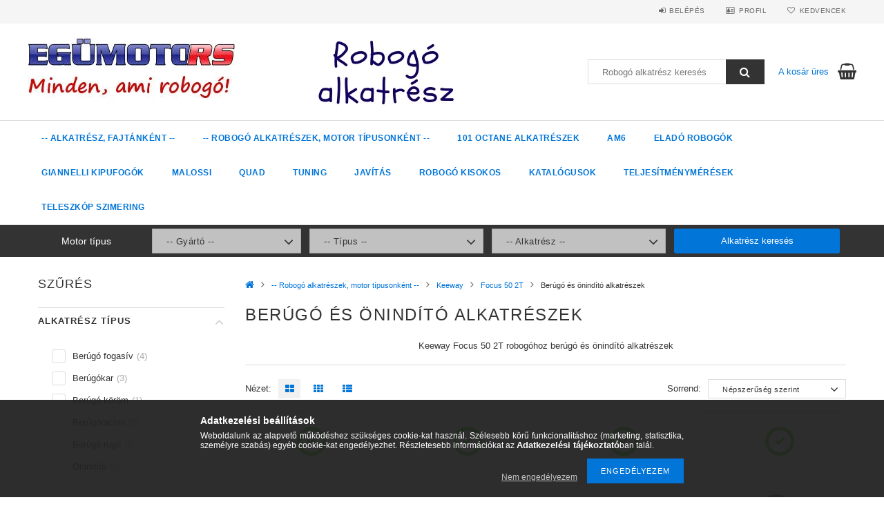

--- FILE ---
content_type: text/html; charset=UTF-8
request_url: https://egumotors.hu/robogo_alkatreszek/keeway_/focus_196/berugo_es_onindito_alkatreszek_2414
body_size: 36111
content:
<!DOCTYPE html>
<html lang="hu">
<head>

<meta content="width=device-width, initial-scale=1.0, maximum-scale=2.0" name="viewport" />
<meta charset="utf-8">
<meta name="description" content="Berúgó és önindító alkatrészek Focus 50 2T, Keeway, -- Robogó alkatrészek, motor típusonként -- robogóra. Nagy alkatrész választék,raktárról, akár ingyen szállí">
<meta name="robots" content="index, follow">
<meta http-equiv="X-UA-Compatible" content="IE=Edge">
<meta property="og:site_name" content="Egümotors robogó alkatrészek, tuning" />
<meta property="og:title" content="Focus 50 2T - Keeway - -- Robogó alkatrészek, motor típusonk">
<meta property="og:description" content="Berúgó és önindító alkatrészek Focus 50 2T, Keeway, -- Robogó alkatrészek, motor típusonként -- robogóra. Nagy alkatrész választék,raktárról, akár ingyen szállí">
<meta property="og:type" content="website">
<meta property="og:url" content="https://egumotors.hu/robogo_alkatreszek/keeway_/focus_196/berugo_es_onindito_alkatreszek_2414">
<meta name="dc.title" content="Focus 50 2T - Keeway - -- Robogó alkatrészek, motor típusonk">
<meta name="dc.description" content="Berúgó és önindító alkatrészek Focus 50 2T, Keeway, -- Robogó alkatrészek, motor típusonként -- robogóra. Nagy alkatrész választék,raktárról, akár ingyen szállí">
<meta name="dc.publisher" content="Egümotors robogó alkatrészek, tuning">
<meta name="dc.language" content="hu">
<meta name="mobile-web-app-capable" content="yes">
<meta name="apple-mobile-web-app-capable" content="yes">
<meta name="MobileOptimized" content="320">
<meta name="HandheldFriendly" content="true">

<title>Focus 50 2T - Keeway - -- Robogó alkatrészek, motor típusonk</title>


<script>
var service_type="shop";
var shop_url_main="https://egumotors.hu";
var actual_lang="hu";
var money_len="0";
var money_thousend=" ";
var money_dec=",";
var shop_id=80245;
var unas_design_url="https:"+"/"+"/"+"egumotors.hu"+"/"+"!common_design"+"/"+"custom"+"/"+"egumotors.unas.hu"+"/";
var unas_design_code='0';
var unas_base_design_code='1500';
var unas_design_ver=3;
var unas_design_subver=0;
var unas_shop_url='https://egumotors.hu';
var responsive="yes";
var price_nullcut_disable=1;
var config_plus=new Array();
config_plus['cart_redirect']=2;
config_plus['money_type']='Ft';
config_plus['money_type_display']='Ft';
var lang_text=new Array();

var UNAS = UNAS || {};
UNAS.shop={"base_url":'https://egumotors.hu',"domain":'egumotors.hu',"username":'egumotors.unas.hu',"id":80245,"lang":'hu',"currency_type":'Ft',"currency_code":'HUF',"currency_rate":'1',"currency_length":0,"base_currency_length":0,"canonical_url":'https://egumotors.hu/robogo_alkatreszek/keeway_/focus_196/berugo_es_onindito_alkatreszek_2414'};
UNAS.design={"code":'0',"page":'art'};
UNAS.api_auth="be237fb229c4e0865583429a4ea59f72";
UNAS.customer={"email":'',"id":0,"group_id":0,"without_registration":0};
UNAS.shop["category_id"]="967199";
UNAS.shop["only_private_customer_can_purchase"] = false;
 

UNAS.text = {
    "button_overlay_close": `Bezár`,
    "popup_window": `Felugró ablak`,
    "list": `lista`,
    "is_opened": `megnyitva`,
    "is_closed": `bezárva`,
    "consent_granted": `hozzájárulás megadva`,
    "consent_rejected": `hozzájárulás elutasítva`,
    "field_is_incorrect": `mező hibás`,
    "error_title": `Hiba!`,
    "product_variants": `termék változatok`,
    "product_added_to_cart": `Az alkatrész a kosárba került.`,
    "product_added_to_cart_with_qty_problem": `A termékből csak [qty_added_to_cart] [qty_unit] került kosárba`,
    "product_removed_from_cart": `A termék törölve a kosárból`,
    "reg_title_name": `Név`,
    "reg_title_company_name": `Cégnév`,
    "number_of_items_in_cart": `Kosárban lévő tételek száma`,
    "cart_is_empty": `A kosár üres`,
    "cart_updated": `A kosár frissült`
};


UNAS.text["delete_from_favourites"]= `Törlés a kedvencek közül`;
UNAS.text["add_to_favourites"]= `Kedvencekhez`;






window.lazySizesConfig=window.lazySizesConfig || {};
window.lazySizesConfig.loadMode=1;
window.lazySizesConfig.loadHidden=false;

window.dataLayer = window.dataLayer || [];
function gtag(){dataLayer.push(arguments)};
gtag('js', new Date());
</script>

<script src="https://egumotors.hu/temp/shop_80245_e9e4509e3d5506616d659551bbdbcf26.js?mod_time=1762434386"></script>

<link href="https://egumotors.hu/temp/shop_80245_aa0e101dd2734a9dcfcb28dc183456ee.css?mod_time=1762511783" rel="stylesheet" type="text/css">

<link href="https://egumotors.hu/robogo_alkatreszek/keeway_/focus_196/berugo_es_onindito_alkatreszek_2414" rel="canonical">
<link href="https://egumotors.hu/robogo_alkatreszek/keeway_/focus_196/berugo_es_onindito_alkatreszek_2414,2" rel="next">
<link href="https://egumotors.hu/shop_ordered/80245/design_pic/favicon.ico" rel="shortcut icon">
<script>
        var google_consent=1;
    
        gtag('consent', 'default', {
           'ad_storage': 'denied',
           'ad_user_data': 'denied',
           'ad_personalization': 'denied',
           'analytics_storage': 'denied',
           'functionality_storage': 'denied',
           'personalization_storage': 'denied',
           'security_storage': 'granted'
        });

    
        gtag('consent', 'update', {
           'ad_storage': 'denied',
           'ad_user_data': 'denied',
           'ad_personalization': 'denied',
           'analytics_storage': 'denied',
           'functionality_storage': 'denied',
           'personalization_storage': 'denied',
           'security_storage': 'granted'
        });

        </script>
    <script async src="https://www.googletagmanager.com/gtag/js?id=UA-12075527-1"></script>    <script>
    gtag('config', 'UA-12075527-1');

          gtag('config', 'G-322720965');
                </script>
        <script>
    var google_analytics=1;

            gtag('event', 'view_item_list', {
              "currency": "HUF",
              "items": [
                                        {
                          "item_id": "CL-4172",
                          "item_name": "14 mm-es tengelyre való zeegergyűrű",
                                                    "item_category": "-- Robogó alkatrészek, motor típusonként --/Keeway/Focus 50 2T/Berúgó és önindító alkatrészek",                          "price": '340',
                          "list_position": 1,
                          "list_name": '-- Robogó alkatrészek, motor típusonként --/Keeway/Focus 50 2T/Berúgó és önindító alkatrészek'
                      }
                    ,                      {
                          "item_id": "EX1000178",
                          "item_name": "Minarelli/Yamaha berúgó visszahúzó rugó",
                                                    "item_category": "-- Robogó alkatrészek, motor típusonként --/Keeway/Focus 50 2T/Berúgó és önindító alkatrészek",                          "price": '1200',
                          "list_position": 2,
                          "list_name": '-- Robogó alkatrészek, motor típusonként --/Keeway/Focus 50 2T/Berúgó és önindító alkatrészek'
                      }
                    ,                      {
                          "item_id": "EX1000008",
                          "item_name": "Komplett berugóracsni szett, 16mm (2JA)",
                                                    "item_category": "-- Robogó alkatrészek, motor típusonként --/Keeway/Focus 50 2T/Berúgó és önindító alkatrészek",                          "price": '3139',
                          "list_position": 3,
                          "list_name": '-- Robogó alkatrészek, motor típusonként --/Keeway/Focus 50 2T/Berúgó és önindító alkatrészek'
                      }
                    ,                      {
                          "item_id": "MF60-19850",
                          "item_name": "Motoforce berúgó fogasív - CPI/Keeway",
                                                    "item_category": "-- Robogó alkatrészek, motor típusonként --/Keeway/Focus 50 2T/Berúgó és önindító alkatrészek",                          "price": '5789',
                          "list_position": 4,
                          "list_name": '-- Robogó alkatrészek, motor típusonként --/Keeway/Focus 50 2T/Berúgó és önindító alkatrészek'
                      }
                    ,                      {
                          "item_id": "MF60-16618",
                          "item_name": "Motoforce Minarelli/Yamaha berúgó rugó",
                                                    "item_category": "-- Robogó alkatrészek, motor típusonként --/Keeway/Focus 50 2T/Berúgó és önindító alkatrészek",                          "price": '2117',
                          "list_position": 5,
                          "list_name": '-- Robogó alkatrészek, motor típusonként --/Keeway/Focus 50 2T/Berúgó és önindító alkatrészek'
                      }
                    ,                      {
                          "item_id": "MF60-16653",
                          "item_name": "Motoforce Berugóracsni, Minarelli",
                                                    "item_category": "-- Robogó alkatrészek, motor típusonként --/Keeway/Focus 50 2T/Berúgó és önindító alkatrészek",                          "price": '4317',
                          "list_position": 6,
                          "list_name": '-- Robogó alkatrészek, motor típusonként --/Keeway/Focus 50 2T/Berúgó és önindító alkatrészek'
                      }
                    ,                      {
                          "item_id": "RMS100254650",
                          "item_name": "RMS berugóracsni, Minarelli",
                                                    "item_category": "-- Robogó alkatrészek, motor típusonként --/Keeway/Focus 50 2T/Berúgó és önindító alkatrészek",                          "price": '5200',
                          "list_position": 7,
                          "list_name": '-- Robogó alkatrészek, motor típusonként --/Keeway/Focus 50 2T/Berúgó és önindító alkatrészek'
                      }
                    ,                      {
                          "item_id": "MF60-16658",
                          "item_name": "Motoforce berúgóköröm, Minarelli",
                                                    "item_category": "-- Robogó alkatrészek, motor típusonként --/Keeway/Focus 50 2T/Berúgó és önindító alkatrészek",                          "price": '1546',
                          "list_position": 8,
                          "list_name": '-- Robogó alkatrészek, motor típusonként --/Keeway/Focus 50 2T/Berúgó és önindító alkatrészek'
                      }
                    ,                      {
                          "item_id": "RMS121930020",
                          "item_name": "RMS berúgó rugó, Minarelli/Yamaha",
                                                    "item_category": "-- Robogó alkatrészek, motor típusonként --/Keeway/Focus 50 2T/Berúgó és önindító alkatrészek",                          "price": '2966',
                          "list_position": 9,
                          "list_name": '-- Robogó alkatrészek, motor típusonként --/Keeway/Focus 50 2T/Berúgó és önindító alkatrészek'
                      }
                    ,                      {
                          "item_id": "213203-001161",
                          "item_name": "Keeway/CPI indító racsni",
                                                    "item_category": "-- Robogó alkatrészek, motor típusonként --/Keeway/Focus 50 2T/Berúgó és önindító alkatrészek",                          "price": '1488',
                          "list_position": 10,
                          "list_name": '-- Robogó alkatrészek, motor típusonként --/Keeway/Focus 50 2T/Berúgó és önindító alkatrészek'
                      }
                    ,                      {
                          "item_id": "34110G02F00A",
                          "item_name": " Szabadonfutó, 16mm-es tengelyre",
                                                    "item_category": "-- Robogó alkatrészek, motor típusonként --/Keeway/Focus 50 2T/Berúgó és önindító alkatrészek",                          "price": '9800',
                          "list_position": 11,
                          "list_name": '-- Robogó alkatrészek, motor típusonként --/Keeway/Focus 50 2T/Berúgó és önindító alkatrészek'
                      }
                    ,                      {
                          "item_id": "34121G02F000",
                          "item_name": "Keeway tűgörgős kosár, Fogaskoszorúhoz",
                                                    "item_category": "-- Robogó alkatrészek, motor típusonként --/Keeway/Focus 50 2T/Berúgó és önindító alkatrészek",                          "price": '3273',
                          "list_position": 12,
                          "list_name": '-- Robogó alkatrészek, motor típusonként --/Keeway/Focus 50 2T/Berúgó és önindító alkatrészek'
                      }
                    ,                      {
                          "item_id": "MF60-19856",
                          "item_name": "Motoforce berugóköröm 16mm, Keeway",
                                                    "item_category": "-- Robogó alkatrészek, motor típusonként --/Keeway/Focus 50 2T/Berúgó és önindító alkatrészek",                          "price": '1381',
                          "list_position": 13,
                          "list_name": '-- Robogó alkatrészek, motor típusonként --/Keeway/Focus 50 2T/Berúgó és önindító alkatrészek'
                      }
                    ,                      {
                          "item_id": "EX1000054",
                          "item_name": "Önindító motor, Kínai 50 2T",
                                                    "item_category": "-- Robogó alkatrészek, motor típusonként --/Keeway/Focus 50 2T/Berúgó és önindító alkatrészek",                          "price": '14649',
                          "list_position": 14,
                          "list_name": '-- Robogó alkatrészek, motor típusonként --/Keeway/Focus 50 2T/Berúgó és önindító alkatrészek'
                      }
                    ,                      {
                          "item_id": "34126G02F000",
                          "item_name": " Keeway közlőfogaskerék önindítóhoz, kinai 2T",
                                                    "item_category": "-- Robogó alkatrészek, motor típusonként --/Keeway/Focus 50 2T/Berúgó és önindító alkatrészek",                          "price": '4290',
                          "list_position": 15,
                          "list_name": '-- Robogó alkatrészek, motor típusonként --/Keeway/Focus 50 2T/Berúgó és önindító alkatrészek'
                      }
                    ,                      {
                          "item_id": "Keewayfogaskoszoru",
                          "item_name": "Keeway önindító fogaskoszorú, 2T",
                                                    "item_category": "-- Robogó alkatrészek, motor típusonként --/Keeway/Focus 50 2T/Berúgó és önindító alkatrészek",                          "price": '8834',
                          "list_position": 16,
                          "list_name": '-- Robogó alkatrészek, motor típusonként --/Keeway/Focus 50 2T/Berúgó és önindító alkatrészek'
                      }
                    ,                      {
                          "item_id": "OE-CPI15440",
                          "item_name": " Komplett szabadonfutó, 16mm-es tengelyre",
                                                    "item_category": "-- Robogó alkatrészek, motor típusonként --/Keeway/Focus 50 2T/Berúgó és önindító alkatrészek",                          "price": '15345',
                          "list_position": 17,
                          "list_name": '-- Robogó alkatrészek, motor típusonként --/Keeway/Focus 50 2T/Berúgó és önindító alkatrészek'
                      }
                    ,                      {
                          "item_id": "S6-SSP282KS-BK",
                          "item_name": "Stage6 Evo MKIII Berúgókar, Fekete, Minarelli",
                                                    "item_category": "-- Robogó alkatrészek, motor típusonként --/Keeway/Focus 50 2T/Berúgó és önindító alkatrészek",                          "price": '24123',
                          "list_position": 18,
                          "list_name": '-- Robogó alkatrészek, motor típusonként --/Keeway/Focus 50 2T/Berúgó és önindító alkatrészek'
                      }
                    ,                      {
                          "item_id": "216100-003",
                          "item_name": "Keeway berúgó fogasív - CPI/Keeway",
                                                    "item_category": "-- Robogó alkatrészek, motor típusonként --/Keeway/Focus 50 2T/Berúgó és önindító alkatrészek",                          "price": '9780',
                          "list_position": 19,
                          "list_name": '-- Robogó alkatrészek, motor típusonként --/Keeway/Focus 50 2T/Berúgó és önindító alkatrészek'
                      }
                    ,                      {
                          "item_id": "8351x",
                          "item_name": "Keeway gyári alumínium berugókar",
                                                    "item_category": "-- Robogó alkatrészek, motor típusonként --/Keeway/Focus 50 2T/Berúgó és önindító alkatrészek",                          "price": '5082',
                          "list_position": 20,
                          "list_name": '-- Robogó alkatrészek, motor típusonként --/Keeway/Focus 50 2T/Berúgó és önindító alkatrészek'
                      }
                    ,                      {
                          "item_id": "E0821-MMA-0014",
                          "item_name": "Motowell gyári alumínium berugókar, Fekete",
                                                    "item_category": "-- Robogó alkatrészek, motor típusonként --/Keeway/Focus 50 2T/Berúgó és önindító alkatrészek",                          "price": '6276',
                          "list_position": 21,
                          "list_name": '-- Robogó alkatrészek, motor típusonként --/Keeway/Focus 50 2T/Berúgó és önindító alkatrészek'
                      }
                    ,                      {
                          "item_id": "17415G02F000",
                          "item_name": "Keeway berugóracsni, 2T",
                                                    "item_category": "-- Robogó alkatrészek, motor típusonként --/Keeway/Focus 50 2T/Berúgó és önindító alkatrészek",                          "price": '3267',
                          "list_position": 22,
                          "list_name": '-- Robogó alkatrészek, motor típusonként --/Keeway/Focus 50 2T/Berúgó és önindító alkatrészek'
                      }
                    ,                      {
                          "item_id": "RMS100250020",
                          "item_name": "RMS berúgó fogasív, Minarelli rövid",
                                                    "item_category": "-- Robogó alkatrészek, motor típusonként --/Keeway/Focus 50 2T/Berúgó és önindító alkatrészek",                          "price": '8580',
                          "list_position": 23,
                          "list_name": '-- Robogó alkatrészek, motor típusonként --/Keeway/Focus 50 2T/Berúgó és önindító alkatrészek'
                      }
                    ,                      {
                          "item_id": "218100-017472",
                          "item_name": "Keeway önindító, 50 2T",
                                                    "item_category": "-- Robogó alkatrészek, motor típusonként --/Keeway/Focus 50 2T/Berúgó és önindító alkatrészek",                          "price": '14798',
                          "list_position": 24,
                          "list_name": '-- Robogó alkatrészek, motor típusonként --/Keeway/Focus 50 2T/Berúgó és önindító alkatrészek'
                      }
                                  ],
              'non_interaction': true
        });
           </script>
       <script>
        var google_ads=1;

                gtag('event','remarketing', {
            'ecomm_pagetype': 'category',
            'ecomm_prodid': ["CL-4172","EX1000178","EX1000008","MF60-19850","MF60-16618","MF60-16653","RMS100254650","MF60-16658","RMS121930020","213203-001161","34110G02F00A","34121G02F000","MF60-19856","EX1000054","34126G02F000","Keewayfogaskoszoru","OE-CPI15440","S6-SSP282KS-BK","216100-003","8351x","E0821-MMA-0014","17415G02F000","RMS100250020","218100-017472"]        });
            </script>
    <script>
(function(i,s,o,g,r,a,m){i['BarionAnalyticsObject']=r;i[r]=i[r]||function(){
    (i[r].q=i[r].q||[]).push(arguments)},i[r].l=1*new Date();a=s.createElement(o),
    m=s.getElementsByTagName(o)[0];a.async=1;a.src=g;m.parentNode.insertBefore(a,m)
})(window, document, 'script', 'https://pixel.barion.com/bp.js', 'bp');
                    
bp('init', 'addBarionPixelId', 'BP-feuAtAMxEK-8B');
</script>
<noscript><img height='1' width='1' style='display:none' alt='' src='https://pixel.barion.com/a.gif?__ba_pixel_id=BP-feuAtAMxEK-8B&ev=contentView&noscript=1'/></noscript>



</head>

<body class='design_ver3' id="ud_shop_art">
<div id="image_to_cart" style="display:none; position:absolute; z-index:100000;"></div>
<div class="overlay_common overlay_warning" id="overlay_cart_add"></div>
<script>$(document).ready(function(){ overlay_init("cart_add",{"onBeforeLoad":false}); });</script>
<div class="overlay_common overlay_ok" id="overlay_cart_add_ok"></div>
<script>$(document).ready(function(){ overlay_init("cart_add_ok",[]); });</script>
<div class="overlay_common overlay_dialog" id="overlay_save_filter"></div>
<script>$(document).ready(function(){ overlay_init("save_filter",{"closeOnEsc":true,"closeOnClick":true}); });</script>
<div id="overlay_login_outer"></div>	
	<script>
	$(document).ready(function(){
	    var login_redir_init="";

		$("#overlay_login_outer").overlay({
			onBeforeLoad: function() {
                var login_redir_temp=login_redir_init;
                if (login_redir_act!="") {
                    login_redir_temp=login_redir_act;
                    login_redir_act="";
                }

									$.ajax({
						type: "GET",
						async: true,
						url: "https://egumotors.hu/shop_ajax/ajax_popup_login.php",
						data: {
							shop_id:"80245",
							lang_master:"hu",
                            login_redir:login_redir_temp,
							explicit:"ok",
							get_ajax:"1"
						},
						success: function(data){
							$("#overlay_login_outer").html(data);
							if (unas_design_ver >= 5) $("#overlay_login_outer").modal('show');
							$('#overlay_login1 input[name=shop_pass_login]').keypress(function(e) {
								var code = e.keyCode ? e.keyCode : e.which;
								if(code.toString() == 13) {		
									document.form_login_overlay.submit();		
								}	
							});	
						}
					});
								},
			top: 50,
			mask: {
	color: "#000000",
	loadSpeed: 200,
	maskId: "exposeMaskOverlay",
	opacity: 0.7
},
			closeOnClick: (config_plus['overlay_close_on_click_forced'] === 1),
			onClose: function(event, overlayIndex) {
				$("#login_redir").val("");
			},
			load: false
		});
		
			});
	function overlay_login() {
		$(document).ready(function(){
			$("#overlay_login_outer").overlay().load();
		});
	}
	function overlay_login_remind() {
        if (unas_design_ver >= 5) {
            $("#overlay_remind").overlay().load();
        } else {
            $(document).ready(function () {
                $("#overlay_login_outer").overlay().close();
                setTimeout('$("#overlay_remind").overlay().load();', 250);
            });
        }
	}

    var login_redir_act="";
    function overlay_login_redir(redir) {
        login_redir_act=redir;
        $("#overlay_login_outer").overlay().load();
    }
	</script>  
	<div class="overlay_common overlay_info" id="overlay_remind"></div>
<script>$(document).ready(function(){ overlay_init("remind",[]); });</script>

	<script>
    	function overlay_login_error_remind() {
		$(document).ready(function(){
			load_login=0;
			$("#overlay_error").overlay().close();
			setTimeout('$("#overlay_remind").overlay().load();', 250);	
		});
	}
	</script>  
	<div class="overlay_common overlay_info" id="overlay_newsletter"></div>
<script>$(document).ready(function(){ overlay_init("newsletter",[]); });</script>

<script>
function overlay_newsletter() {
    $(document).ready(function(){
        $("#overlay_newsletter").overlay().load();
    });
}
</script>
<div class="overlay_common overlay_info" id="overlay_product_subscription"></div>
<script>$(document).ready(function(){ overlay_init("product_subscription",[]); });</script>
<div class="overlay_common overlay_error" id="overlay_script"></div>
<script>$(document).ready(function(){ overlay_init("script",[]); });</script>
    <script>
    $(document).ready(function() {
        $.ajax({
            type: "GET",
            url: "https://egumotors.hu/shop_ajax/ajax_stat.php",
            data: {master_shop_id:"80245",get_ajax:"1"}
        });
    });
    </script>
    
<div id="responsive_cat_menu"><div id="responsive_cat_menu_content"><script>var responsive_menu='$(\'#responsive_cat_menu ul\').responsive_menu({ajax_type: "GET",ajax_param_str: "cat_key|aktcat",ajax_url: "https://egumotors.hu/shop_ajax/ajax_box_cat.php",ajax_data: "master_shop_id=80245&lang_master=hu&get_ajax=1&type=responsive_call&box_var_name=shop_cat&box_var_already=no&box_var_responsive=yes&box_var_section=content&box_var_highlight=yes&box_var_type=normal&box_var_multilevel_id=responsive_cat_menu",menu_id: "responsive_cat_menu"});'; </script><div class="responsive_menu"><div class="responsive_menu_nav"><div class="responsive_menu_navtop"><div class="responsive_menu_back "></div><div class="responsive_menu_title ">&nbsp;</div><div class="responsive_menu_close "></div></div><div class="responsive_menu_navbottom"></div></div><div class="responsive_menu_content"><ul style="display:none;"><li><div class="next_level_arrow"></div><span class="ajax_param">203363|967199</span><a href="https://egumotors.hu/alkatresz" class="text_small has_child resp_clickable" onclick="return false;"> -- Alkatrész, fajtánként --</a></li><li class="active_menu"><div class="next_level_arrow"></div><span class="ajax_param">586185|967199</span><a href="https://egumotors.hu/robogo_alkatreszek" class="text_small has_child resp_clickable" onclick="return false;">-- Robogó alkatrészek, motor típusonként --</a></li><li><span class="ajax_param">298002|967199</span><a href="https://egumotors.hu/101-Octane-alkatreszek" class="text_small resp_clickable" onclick="return false;">101 Octane alkatrészek</a></li><li><span class="ajax_param">695877|967199</span><a href="https://egumotors.hu/am6_alkatreszek" class="text_small resp_clickable" onclick="return false;">AM6</a></li><li><span class="ajax_param">784994|967199</span><a href="https://egumotors.hu/elado-robogok" class="text_small resp_clickable" onclick="return false;">Eladó robogók</a></li><li><span class="ajax_param">362239|967199</span><a href="https://egumotors.hu/giannelli" class="text_small resp_clickable" onclick="return false;">Giannelli kipufogók</a></li><li><span class="ajax_param">116512|967199</span><a href="https://egumotors.hu/malossi" class="text_small resp_clickable" onclick="return false;">Malossi</a></li><li><span class="ajax_param">298696|967199</span><a href="https://egumotors.hu/quad_alkatreszek" class="text_small resp_clickable" onclick="return false;">Quad</a></li><li class="responsive_menu_item_page"><span class="ajax_param">9999999784800|1</span><a href="https://egumotors.hu/robogo_tuning" class="text_small responsive_menu_page resp_clickable" onclick="return false;" target="_top">Tuning</a></li><li class="responsive_menu_item_page"><span class="ajax_param">9999999495668|1</span><a href="https://egumotors.hu/robogo_javitas" class="text_small responsive_menu_page resp_clickable" onclick="return false;" target="_top">Javítás</a></li><li class="responsive_menu_item_page"><span class="ajax_param">9999999298706|1</span><a href="https://egumotors.hu/robogo_kisokos" class="text_small responsive_menu_page resp_clickable" onclick="return false;" target="_top">Robogó kisokos</a></li><li class="responsive_menu_item_page"><span class="ajax_param">9999999123746|1</span><a href="https://egumotors.hu/katalogusok" class="text_small responsive_menu_page resp_clickable" onclick="return false;" target="_top">Katalógusok</a></li><li class="responsive_menu_item_page"><span class="ajax_param">9999999672097|1</span><a href="https://egumotors.hu/robogo_teljesitmenymeres" class="text_small responsive_menu_page resp_clickable" onclick="return false;" target="_top">Teljesítménymérések</a></li><li class="responsive_menu_item_page"><span class="ajax_param">9999999257863|1</span><a href="https://egumotors.hu/Teleszkop-szimmering-meret-alapjan" class="text_small responsive_menu_page resp_clickable" onclick="return false;" target="_top">Teleszkóp szimering</a></li></ul></div></div></div></div>
<div id="filter_mobile">
	<div class="filter_mobile_head">
	    <div class="filter_mobile_title">Szűrés</div>
    	<div id="filter_mobile_close"></div>
    	<div class="clear_fix"></div>
    </div>
    <div class="filter_mobile_content">
<div id='box_filter_content' class='box_content text_normal'>
 
 <div class='saved_filters_wrapper'>
 
 </div>
 

 
 
 
 
 
 
 <div class='product_filter_group' id='param_137387_group'>

 <div class='product_filter_title text_normal' id='param_137387_title'><strong>Alkatrész típus </strong></div>
 <div class='product_filter_content product_filter_type_text product_filter_137387_content text_normal ' id='param_137387_content'>
 
 
 

 
 <div class='product_filter_text product_filter_value_count_refresh product_filter_137387_value product_filter_137387_value_db3dc0934731e6e4a961144fca891f09 product_filter_value_enabled text_normal'>
 <div class='product_filter_checkbox'><span class='text_input text_input_checkbox'>
 <input type='checkbox' onclick='clicked_param_id="137387";clicked_param_value="db3dc0934731e6e4a961144fca891f09";filter_activate_delay("");' value='Berúgó fogasív' id='product_filter_checkbox_137387_db3dc0934731e6e4a961144fca891f09'>
 </span></div>
 <div class='product_filter_text_inner'>
 <label for='product_filter_checkbox_137387_db3dc0934731e6e4a961144fca891f09' class='product_filter_link text_normal'>
 Berúgó fogasív
 </label>
 </div>
 <div class='product_filter_text_count'><span>(<span class="product_filter_text_count_value">4</span>)</span></div>
 <div class='clear_fix'></div>
 </div>
 

 

 

 
 
 
 

 
 <div class='product_filter_text product_filter_value_count_refresh product_filter_137387_value product_filter_137387_value_54d60f4c32ecb6121d0e2e653461b953 product_filter_value_enabled text_normal'>
 <div class='product_filter_checkbox'><span class='text_input text_input_checkbox'>
 <input type='checkbox' onclick='clicked_param_id="137387";clicked_param_value="54d60f4c32ecb6121d0e2e653461b953";filter_activate_delay("");' value='Berúgókar' id='product_filter_checkbox_137387_54d60f4c32ecb6121d0e2e653461b953'>
 </span></div>
 <div class='product_filter_text_inner'>
 <label for='product_filter_checkbox_137387_54d60f4c32ecb6121d0e2e653461b953' class='product_filter_link text_normal'>
 Berúgókar
 </label>
 </div>
 <div class='product_filter_text_count'><span>(<span class="product_filter_text_count_value">3</span>)</span></div>
 <div class='clear_fix'></div>
 </div>
 

 

 

 
 
 
 

 
 <div class='product_filter_text product_filter_value_count_refresh product_filter_137387_value product_filter_137387_value_805a55c95cc533225044cda0e4067287 product_filter_value_enabled text_normal'>
 <div class='product_filter_checkbox'><span class='text_input text_input_checkbox'>
 <input type='checkbox' onclick='clicked_param_id="137387";clicked_param_value="805a55c95cc533225044cda0e4067287";filter_activate_delay("");' value='Berúgó köröm' id='product_filter_checkbox_137387_805a55c95cc533225044cda0e4067287'>
 </span></div>
 <div class='product_filter_text_inner'>
 <label for='product_filter_checkbox_137387_805a55c95cc533225044cda0e4067287' class='product_filter_link text_normal'>
 Berúgó köröm
 </label>
 </div>
 <div class='product_filter_text_count'><span>(<span class="product_filter_text_count_value">1</span>)</span></div>
 <div class='clear_fix'></div>
 </div>
 

 

 

 
 
 
 

 
 <div class='product_filter_text product_filter_value_count_refresh product_filter_137387_value product_filter_137387_value_26f2ce3fce7b888a61dfe930826e76c0 product_filter_value_enabled text_normal'>
 <div class='product_filter_checkbox'><span class='text_input text_input_checkbox'>
 <input type='checkbox' onclick='clicked_param_id="137387";clicked_param_value="26f2ce3fce7b888a61dfe930826e76c0";filter_activate_delay("");' value='Berúgóracsni' id='product_filter_checkbox_137387_26f2ce3fce7b888a61dfe930826e76c0'>
 </span></div>
 <div class='product_filter_text_inner'>
 <label for='product_filter_checkbox_137387_26f2ce3fce7b888a61dfe930826e76c0' class='product_filter_link text_normal'>
 Berúgóracsni
 </label>
 </div>
 <div class='product_filter_text_count'><span>(<span class="product_filter_text_count_value">5</span>)</span></div>
 <div class='clear_fix'></div>
 </div>
 

 

 

 
 
 
 

 
 <div class='product_filter_text product_filter_value_count_refresh product_filter_137387_value product_filter_137387_value_47c7efffa934d219788c0defd535b39c product_filter_value_enabled text_normal'>
 <div class='product_filter_checkbox'><span class='text_input text_input_checkbox'>
 <input type='checkbox' onclick='clicked_param_id="137387";clicked_param_value="47c7efffa934d219788c0defd535b39c";filter_activate_delay("");' value='Berúgó rugó' id='product_filter_checkbox_137387_47c7efffa934d219788c0defd535b39c'>
 </span></div>
 <div class='product_filter_text_inner'>
 <label for='product_filter_checkbox_137387_47c7efffa934d219788c0defd535b39c' class='product_filter_link text_normal'>
 Berúgó rugó
 </label>
 </div>
 <div class='product_filter_text_count'><span>(<span class="product_filter_text_count_value">3</span>)</span></div>
 <div class='clear_fix'></div>
 </div>
 

 

 

 
 
 
 

 
 <div class='product_filter_text product_filter_value_count_refresh product_filter_137387_value product_filter_137387_value_758a68bcaf1c1ded776e6d31242ab899 product_filter_value_enabled text_normal'>
 <div class='product_filter_checkbox'><span class='text_input text_input_checkbox'>
 <input type='checkbox' onclick='clicked_param_id="137387";clicked_param_value="758a68bcaf1c1ded776e6d31242ab899";filter_activate_delay("");' value='Önindító' id='product_filter_checkbox_137387_758a68bcaf1c1ded776e6d31242ab899'>
 </span></div>
 <div class='product_filter_text_inner'>
 <label for='product_filter_checkbox_137387_758a68bcaf1c1ded776e6d31242ab899' class='product_filter_link text_normal'>
 Önindító
 </label>
 </div>
 <div class='product_filter_text_count'><span>(<span class="product_filter_text_count_value">2</span>)</span></div>
 <div class='clear_fix'></div>
 </div>
 

 

 

 
 
 

 
 

 
 </div>

 </div>
 
 
 

 
 
 
 <div class='product_filter_div bg_color_dark3'></div>
 <div class='product_filter_group' id='param_137432_group'>

 <div class='product_filter_title text_normal' id='param_137432_title'><strong>Szín </strong></div>
 <div class='product_filter_content product_filter_type_text product_filter_137432_content text_normal ' id='param_137432_content'>
 
 
 

 
 <div class='product_filter_text product_filter_value_count_refresh product_filter_137432_value product_filter_137432_value_c8ed89d8687aa2344c423179e2b90f04 product_filter_value_enabled text_normal'>
 <div class='product_filter_checkbox'><span class='text_input text_input_checkbox'>
 <input type='checkbox' onclick='clicked_param_id="137432";clicked_param_value="c8ed89d8687aa2344c423179e2b90f04";filter_activate_delay("");' value='Fekete' id='product_filter_checkbox_137432_c8ed89d8687aa2344c423179e2b90f04'>
 </span></div>
 <div class='product_filter_text_inner'>
 <label for='product_filter_checkbox_137432_c8ed89d8687aa2344c423179e2b90f04' class='product_filter_link text_normal'>
 Fekete
 </label>
 </div>
 <div class='product_filter_text_count'><span>(<span class="product_filter_text_count_value">1</span>)</span></div>
 <div class='clear_fix'></div>
 </div>
 

 

 

 
 
 
 

 
 <div class='product_filter_text product_filter_value_count_refresh product_filter_137432_value product_filter_137432_value_a00c938a6b346976012807a4aa4d3094 product_filter_value_enabled text_normal'>
 <div class='product_filter_checkbox'><span class='text_input text_input_checkbox'>
 <input type='checkbox' onclick='clicked_param_id="137432";clicked_param_value="a00c938a6b346976012807a4aa4d3094";filter_activate_delay("");' value='Fekete/narancs' id='product_filter_checkbox_137432_a00c938a6b346976012807a4aa4d3094'>
 </span></div>
 <div class='product_filter_text_inner'>
 <label for='product_filter_checkbox_137432_a00c938a6b346976012807a4aa4d3094' class='product_filter_link text_normal'>
 Fekete/narancs
 </label>
 </div>
 <div class='product_filter_text_count'><span>(<span class="product_filter_text_count_value">1</span>)</span></div>
 <div class='clear_fix'></div>
 </div>
 

 

 

 
 
 
 

 
 <div class='product_filter_text product_filter_value_count_refresh product_filter_137432_value product_filter_137432_value_f7719c3db2af28b61247eadaadacef72 product_filter_value_enabled text_normal'>
 <div class='product_filter_checkbox'><span class='text_input text_input_checkbox'>
 <input type='checkbox' onclick='clicked_param_id="137432";clicked_param_value="f7719c3db2af28b61247eadaadacef72";filter_activate_delay("");' value='Válassz!' id='product_filter_checkbox_137432_f7719c3db2af28b61247eadaadacef72'>
 </span></div>
 <div class='product_filter_text_inner'>
 <label for='product_filter_checkbox_137432_f7719c3db2af28b61247eadaadacef72' class='product_filter_link text_normal'>
 Válassz!
 </label>
 </div>
 <div class='product_filter_text_count'><span>(<span class="product_filter_text_count_value">1</span>)</span></div>
 <div class='clear_fix'></div>
 </div>
 

 

 

 
 
 

 
 

 
 </div>

 </div>
 
 
 

 
 
 
 <div class='product_filter_div bg_color_dark3'></div>
 <div class='product_filter_group' id='param_137378_group'>

 <div class='product_filter_title text_normal' id='param_137378_title'><strong>Gyártó </strong></div>
 <div class='product_filter_content product_filter_type_text product_filter_137378_content text_normal ' id='param_137378_content'>
 
 
 

 
 <div class='product_filter_text product_filter_value_count_refresh product_filter_137378_value product_filter_137378_value_3c1ea27e0b832a03ff90f1debade53f6 product_filter_value_enabled text_normal'>
 <div class='product_filter_checkbox'><span class='text_input text_input_checkbox'>
 <input type='checkbox' onclick='clicked_param_id="137378";clicked_param_value="3c1ea27e0b832a03ff90f1debade53f6";filter_activate_delay("");' value='Egyéb' id='product_filter_checkbox_137378_3c1ea27e0b832a03ff90f1debade53f6'>
 </span></div>
 <div class='product_filter_text_inner'>
 <label for='product_filter_checkbox_137378_3c1ea27e0b832a03ff90f1debade53f6' class='product_filter_link text_normal'>
 Egyéb
 </label>
 </div>
 <div class='product_filter_text_count'><span>(<span class="product_filter_text_count_value">3</span>)</span></div>
 <div class='clear_fix'></div>
 </div>
 

 

 

 
 
 
 

 
 <div class='product_filter_text product_filter_value_count_refresh product_filter_137378_value product_filter_137378_value_afdb21f7ccc05186237190de8f88c8c7 product_filter_value_enabled text_normal'>
 <div class='product_filter_checkbox'><span class='text_input text_input_checkbox'>
 <input type='checkbox' onclick='clicked_param_id="137378";clicked_param_value="afdb21f7ccc05186237190de8f88c8c7";filter_activate_delay("");' value='Egyéb,távolkeleti' id='product_filter_checkbox_137378_afdb21f7ccc05186237190de8f88c8c7'>
 </span></div>
 <div class='product_filter_text_inner'>
 <label for='product_filter_checkbox_137378_afdb21f7ccc05186237190de8f88c8c7' class='product_filter_link text_normal'>
 Egyéb,távolkeleti
 </label>
 </div>
 <div class='product_filter_text_count'><span>(<span class="product_filter_text_count_value">3</span>)</span></div>
 <div class='clear_fix'></div>
 </div>
 

 

 

 
 
 
 

 
 <div class='product_filter_text product_filter_value_count_refresh product_filter_137378_value product_filter_137378_value_05376b106bf55d89c8c920205733acd6 product_filter_value_enabled text_normal'>
 <div class='product_filter_checkbox'><span class='text_input text_input_checkbox'>
 <input type='checkbox' onclick='clicked_param_id="137378";clicked_param_value="05376b106bf55d89c8c920205733acd6";filter_activate_delay("");' value='Keeway' id='product_filter_checkbox_137378_05376b106bf55d89c8c920205733acd6'>
 </span></div>
 <div class='product_filter_text_inner'>
 <label for='product_filter_checkbox_137378_05376b106bf55d89c8c920205733acd6' class='product_filter_link text_normal'>
 Keeway
 </label>
 </div>
 <div class='product_filter_text_count'><span>(<span class="product_filter_text_count_value">9</span>)</span></div>
 <div class='clear_fix'></div>
 </div>
 

 

 

 
 
 
 

 
 <div class='product_filter_text product_filter_value_count_refresh product_filter_137378_value product_filter_137378_value_6f056dfbbd9893c80959e81f5b8a7341 product_filter_value_enabled text_normal'>
 <div class='product_filter_checkbox'><span class='text_input text_input_checkbox'>
 <input type='checkbox' onclick='clicked_param_id="137378";clicked_param_value="6f056dfbbd9893c80959e81f5b8a7341";filter_activate_delay("");' value='Motoforce' id='product_filter_checkbox_137378_6f056dfbbd9893c80959e81f5b8a7341'>
 </span></div>
 <div class='product_filter_text_inner'>
 <label for='product_filter_checkbox_137378_6f056dfbbd9893c80959e81f5b8a7341' class='product_filter_link text_normal'>
 Motoforce
 </label>
 </div>
 <div class='product_filter_text_count'><span>(<span class="product_filter_text_count_value">5</span>)</span></div>
 <div class='clear_fix'></div>
 </div>
 

 

 

 
 
 
 

 
 <div class='product_filter_text product_filter_value_count_refresh product_filter_137378_value product_filter_137378_value_b788216ed971c7293a62b37a8f0c685d product_filter_value_enabled text_normal'>
 <div class='product_filter_checkbox'><span class='text_input text_input_checkbox'>
 <input type='checkbox' onclick='clicked_param_id="137378";clicked_param_value="b788216ed971c7293a62b37a8f0c685d";filter_activate_delay("");' value='Motowell' id='product_filter_checkbox_137378_b788216ed971c7293a62b37a8f0c685d'>
 </span></div>
 <div class='product_filter_text_inner'>
 <label for='product_filter_checkbox_137378_b788216ed971c7293a62b37a8f0c685d' class='product_filter_link text_normal'>
 Motowell
 </label>
 </div>
 <div class='product_filter_text_count'><span>(<span class="product_filter_text_count_value">1</span>)</span></div>
 <div class='clear_fix'></div>
 </div>
 

 

 

 
 
 
 

 
 <div class='product_filter_text product_filter_value_count_refresh product_filter_137378_value product_filter_137378_value_6a04f9e9b7a0c60c00fe0daa2e12eca0 product_filter_value_enabled text_normal'>
 <div class='product_filter_checkbox'><span class='text_input text_input_checkbox'>
 <input type='checkbox' onclick='clicked_param_id="137378";clicked_param_value="6a04f9e9b7a0c60c00fe0daa2e12eca0";filter_activate_delay("");' value='RMS' id='product_filter_checkbox_137378_6a04f9e9b7a0c60c00fe0daa2e12eca0'>
 </span></div>
 <div class='product_filter_text_inner'>
 <label for='product_filter_checkbox_137378_6a04f9e9b7a0c60c00fe0daa2e12eca0' class='product_filter_link text_normal'>
 RMS
 </label>
 </div>
 <div class='product_filter_text_count'><span>(<span class="product_filter_text_count_value">3</span>)</span></div>
 <div class='clear_fix'></div>
 </div>
 

 

 

 
 
 
 

 
 <div class='product_filter_text product_filter_value_count_refresh product_filter_137378_value product_filter_137378_value_a1f6331bf8032972474b9e99c9ba3cbd product_filter_value_enabled text_normal'>
 <div class='product_filter_checkbox'><span class='text_input text_input_checkbox'>
 <input type='checkbox' onclick='clicked_param_id="137378";clicked_param_value="a1f6331bf8032972474b9e99c9ba3cbd";filter_activate_delay("");' value='Stage6' id='product_filter_checkbox_137378_a1f6331bf8032972474b9e99c9ba3cbd'>
 </span></div>
 <div class='product_filter_text_inner'>
 <label for='product_filter_checkbox_137378_a1f6331bf8032972474b9e99c9ba3cbd' class='product_filter_link text_normal'>
 Stage6
 </label>
 </div>
 <div class='product_filter_text_count'><span>(<span class="product_filter_text_count_value">1</span>)</span></div>
 <div class='clear_fix'></div>
 </div>
 

 

 

 
 
 

 
 

 
 </div>

 </div>
 
 
 


<script>
var filter_box_allow_value_count=2;
var filter_activate_timer=null;
var filter_activate_loaded=1;
var clicked_param_id=0;
var clicked_param_value="";
var filter_get;
function filter_activate_delay(prefix){
		if (filter_activate_timer) clearTimeout(filter_activate_timer);
		if (filter_activate_loaded!=1) {
			filter_activate_timer = setTimeout(function() {filter_activate_delay(prefix)},300);		} else {
			filter_activate_timer = setTimeout(function() {filter_activate(prefix)},300);		}
}
function filter_activate(prefix) {
	filter_get="";
	filter_activate_loaded=0
	var temp_filter_get="";
	var temp_filter_active=0;
	$("#"+prefix+"param_137387_content input:not(.js-product-filter-input-ignore)").each(function(index, value) {
		if ($(this).prop("checked")==true) {
			$(this).parent().parent().parent().addClass("product_filter_checked");
			temp_filter_active=1;
			if (temp_filter_get!="") temp_filter_get+="|";
			temp_filter_get+=$(this).val().replace(/:/g,"&#58;");
		} else {
			$(this).parent().parent().parent().removeClass("product_filter_checked");
		}
	});
	if (temp_filter_active==1) {
		$("#"+prefix+"param_137387_content").addClass("product_filter_content_checked");
		$("#"+prefix+"param_137387_content").parent(".product_filter_group").addClass("product_filter_group_checked");
	} else {
		$("#"+prefix+"param_137387_content").removeClass("product_filter_content_checked");
		$("#"+prefix+"param_137387_content").parent(".product_filter_group").removeClass("product_filter_group_checked");
	}
	if (temp_filter_get!="") {
		if (filter_get!="") filter_get+="\\"
		filter_get+="137387:"+temp_filter_get
	}
	var temp_filter_get="";
	var temp_filter_active=0;
	$("#"+prefix+"param_137432_content input:not(.js-product-filter-input-ignore)").each(function(index, value) {
		if ($(this).prop("checked")==true) {
			$(this).parent().parent().parent().addClass("product_filter_checked");
			temp_filter_active=1;
			if (temp_filter_get!="") temp_filter_get+="|";
			temp_filter_get+=$(this).val().replace(/:/g,"&#58;");
		} else {
			$(this).parent().parent().parent().removeClass("product_filter_checked");
		}
	});
	if (temp_filter_active==1) {
		$("#"+prefix+"param_137432_content").addClass("product_filter_content_checked");
		$("#"+prefix+"param_137432_content").parent(".product_filter_group").addClass("product_filter_group_checked");
	} else {
		$("#"+prefix+"param_137432_content").removeClass("product_filter_content_checked");
		$("#"+prefix+"param_137432_content").parent(".product_filter_group").removeClass("product_filter_group_checked");
	}
	if (temp_filter_get!="") {
		if (filter_get!="") filter_get+="\\"
		filter_get+="137432:"+temp_filter_get
	}
	var temp_filter_get="";
	var temp_filter_active=0;
	$("#"+prefix+"param_137378_content input:not(.js-product-filter-input-ignore)").each(function(index, value) {
		if ($(this).prop("checked")==true) {
			$(this).parent().parent().parent().addClass("product_filter_checked");
			temp_filter_active=1;
			if (temp_filter_get!="") temp_filter_get+="|";
			temp_filter_get+=$(this).val().replace(/:/g,"&#58;");
		} else {
			$(this).parent().parent().parent().removeClass("product_filter_checked");
		}
	});
	if (temp_filter_active==1) {
		$("#"+prefix+"param_137378_content").addClass("product_filter_content_checked");
		$("#"+prefix+"param_137378_content").parent(".product_filter_group").addClass("product_filter_group_checked");
	} else {
		$("#"+prefix+"param_137378_content").removeClass("product_filter_content_checked");
		$("#"+prefix+"param_137378_content").parent(".product_filter_group").removeClass("product_filter_group_checked");
	}
	if (temp_filter_get!="") {
		if (filter_get!="") filter_get+="\\"
		filter_get+="137378:"+temp_filter_get
	}
	if (filter_get!="") {
		temp_url="https://egumotors.hu/robogo_alkatreszek/keeway_/focus_196/berugo_es_onindito_alkatreszek_2414?filter="+encodeURIComponent(filter_get.replace(/&/g,'&amp;').replace(/"/g,'&quot;')).replace(/%3A/g,':').replace(/%2F/g,'/');
		temp_url_state="https://egumotors.hu/robogo_alkatreszek/keeway_/focus_196/berugo_es_onindito_alkatreszek_2414?filter="+encodeURIComponent(filter_get.replace(/&/g,'&amp;').replace(/"/g,'&quot;')).replace(/%3A/g,':').replace(/%5C/g,'\\');
	} else {
		temp_url="https://egumotors.hu/robogo_alkatreszek/keeway_/focus_196/berugo_es_onindito_alkatreszek_2414?filter=";
		temp_url_state="https://egumotors.hu/robogo_alkatreszek/keeway_/focus_196/berugo_es_onindito_alkatreszek_2414?filter=";
	}
	$("#page_content_outer").html("<div class='page_content_ajax'></div>");
if (filter_box_allow_value_count==2) {
 $('.product_filter_value_count_refresh:not(.product_filter_'+clicked_param_id+'_value):not(.product_filter_checked)').removeClass('product_filter_value_enabled');
 $('.product_filter_value_count_refresh:not(.product_filter_'+clicked_param_id+'_value):not(.product_filter_checked)').addClass('product_filter_value_disabled');
 $('.product_filter_value_count_refresh.product_filter_value_disabled .product_filter_checkbox input').prop('disabled',true);
 if (clicked_param_id>0) {
	 $('.product_filter_value_count_refresh.product_filter_'+clicked_param_id+'_value .product_filter_checkbox input').prop('disabled',true);
	 $('.product_filter_value_count_refresh.product_filter_'+clicked_param_id+'_value').addClass('product_filter_value_refreshing_disabled');
	 $('.product_filter_value_count_refresh.product_filter_'+clicked_param_id+'_value_'+clicked_param_value).addClass('product_filter_value_refreshing');
 }
}
	$(document).trigger("filterProductlistRefreshing");
	$.ajax({
		type: "GET",
		async: true,
		url: "https://egumotors.hu/robogo_alkatreszek/keeway_/focus_196/berugo_es_onindito_alkatreszek_2414",
		data: {
			clicked_param_id:clicked_param_id,
			filter:filter_get,
			ajax_filter:"1",
			ajax_nodesign:"1"
		},
		success: function(result){
			$('.product_filter_value_count_refresh.product_filter_value_refreshing_disabled.product_filter_value_enabled .product_filter_checkbox input').prop('disabled',false);
			$('.product_filter_value_count_refresh').removeClass('product_filter_value_refreshing_disabled');
			$('.product_filter_value_count_refresh').removeClass('product_filter_value_refreshing');
			clicked_param_id=0;
			clicked_param_value="";
			filter_activate_loaded=1;
	 $(document).trigger("filterProductlistRefreshed");
			if (result.indexOf("</html")==-1) $("#page_content_outer").html(result);
		}
	});
 $("#"+prefix+"box_filter_content .product_filter_delete_all_outer").css("display","none");
 var filter_delete_enabled = 0;
 $("#"+prefix+"box_filter_content .product_filter_content").each(function(){
 if ($(this).hasClass("product_filter_content_checked")) {
 $("#"+prefix+"box_filter_content .product_filter_delete_all_outer").css("display","block");
 filter_delete_enabled = 1;
 return false;
 }
 });
 (filter_delete_enabled == 1) ? $(document).trigger("filterDeleteEnabled") : $(document).trigger("filterDeleteDisabled");
 $("#"+prefix+"box_filter_content .product_filter_save_all_outer").css("display","none");
 var filter_save_all_enabled = 0;
 $("#"+prefix+"box_filter_content .product_filter_content").each(function(){
 if ($(this).hasClass("product_filter_content_checked")) {
 $("#"+prefix+"box_filter_content .product_filter_save_all_outer").css("display","block");
 filter_save_all_enabled = 1;
 return false;
 }
 });
 (filter_save_all_enabled == 1) ? $(document).trigger("filterSaveAllEnabled") : $(document).trigger("filterSaveAllDisabled");
}
function filter_icon_click(filter_this) {
 if (filter_this.children("input").prop("checked")==true) {
 	filter_this.children("input").prop("checked",false);
	} else {
 	filter_this.children("input").prop("checked",true);
	}
}
function filter_icon(filter_this) {
 if (filter_this.children("input").prop("checked")!=true) {
 	filter_this.addClass("product_filter_icon_unchecked_grayscale");
 	filter_this.addClass("product_filter_icon_unchecked");
 	filter_this.removeClass("product_filter_icon_checked");
	} else {
 	filter_this.removeClass("product_filter_icon_unchecked_grayscale");
 	filter_this.removeClass("product_filter_icon_unchecked");
 	filter_this.addClass("product_filter_icon_checked");
	}
}
$(document).ready(function(){
	var checkbox_on=0;
	$("#box_filter_content .product_filter_content").each(function(){
		if ($(this).find("input").prop("checked")==true || $(this).hasClass("product_filter_content_checked")) {
			checkbox_on=1;
			return false;
		}
	});
	if (checkbox_on==1 && checkbox_on_already!=1) {
 filter_activate("");
 var checkbox_on_already=1
	}
	if (checkbox_on==1) {
 $("#box_filter_content .product_filter_delete_all_outer").css("display","block");
 $(document).trigger("filterDeleteEnabled");
	}else{
 $("#box_filter_content .product_filter_delete_all_outer").css("display","none");
	 $(document).trigger("filterDeleteDisabled");
	}
 $("#box_filter_content .product_filter_save_all_outer").css("display","none");
 var filter_save_all_enabled = 0;
 $("#box_filter_content .product_filter_content").each(function(){
 if ($(this).hasClass("product_filter_content_checked")) {
 $("#box_filter_content .product_filter_save_all_outer").css("display","block");
			filter_save_all_enabled=1;
			return false;
 }
 });
 (filter_save_all_enabled == 1) ? $(document).trigger("filterSaveAllEnabled") : $(document).trigger("filterSaveAllDisabled");
});
</script>


<div class='product_filter_save_all_outer' style='display:none;'><button type='button' class='product_filter_save_all btn--primary' id='product_filter_save_all' onclick='javascript:overlay_login_redir(window.location.href+"#filter_save");'>Szűrés mentése</button></div>
<div class='product_filter_delete_all_outer save_filter_on' style='display:none;'><button type='button' class='product_filter_delete_all btn--secondary' onclick='product_filter_delete_all("");'>Szűrés törlése</button></div>

</div>
</div>
</div>

<div id="container">
	

    <div id="header">
    	<div id="header_top">
        	<div id="header_top_wrap" class="row">
                <div id="money_lang" class="col-sm-4">                  
                    <div id="lang"></div>
                    <div id="money"></div>
                    <div class="clear_fix"></div>
                </div>
                <div class="col-sm-2"></div>
                <div id="header_menu" class="col-sm-6">
                	<ul class="list-inline">
	                    <li class="list-inline-item login">
    
        
            
                <script>
                    function overlay_login() {
                        $(document).ready(function(){
                            $("#overlay_login_outer").overlay().load();
                        });
                    }
                </script>
                <a href="javascript:overlay_login();" class="menu_login">Belépés</a>
            

            
        

        

        

        

    
</li>
        	            <li class="list-inline-item profil"><a href="https://egumotors.hu/shop_order_track.php">Profil</a></li>
                        <li class="list-inline-item fav"><a href="https://egumotors.hu/shop_order_track.php?tab=favourites">Kedvencek</a></li>
                        <li class="list-inline-item compare"></li>
                    </ul>
                </div>
                <div class="clear_fix"></div>
        	</div>
        </div>
        
    	<div id="header_content">
        	<div id="header_content_wrap">
                <div id="logo">



    

    
        <div id="header_logo_img" class="js-element header_logo_img-container" data-element-name="header_logo">
            
                
                    <div class="header_logo_img-wrap header_logo_img-wrap-1">
                        <div class="header_logo_1_img-wrapper">
                            <a href="https://egumotors.hu">
                            <picture>
                                
                                <source media="(max-width: 479.8px)" srcset="https://egumotors.hu/!common_design/custom/egumotors.unas.hu/element/layout_hu_header_logo-300x100_1_default.webp?time=1553865582">
                                <source media="(max-width: 767.8px)" srcset="https://egumotors.hu/!common_design/custom/egumotors.unas.hu/element/layout_hu_header_logo-300x100_1_default.webp?time=1553865582">
                                <source media="(max-width: 1023.8px)" srcset="https://egumotors.hu/!common_design/custom/egumotors.unas.hu/element/layout_hu_header_logo-300x100_1_default.webp?time=1553865582">
                                <img width="300" height="100"
                                     src="https://egumotors.hu/!common_design/custom/egumotors.unas.hu/element/layout_hu_header_logo-300x100_1_default.webp?time=1553865582" alt="Egümotors robogó alkatrészek, robogók"
                                     
                                >
                            </picture>
                            </a>
                        </div>
                    </div>
                
                
            
        </div>
    

</div>
                <div id="header_banner">







    <script>
        $(document ).ready(function($) {
            var slider = $('#header_banner_slider-pro').sliderPro({
                init: function( event ) {
                    $('.header_banner-wrapper').addClass('init');

                    setTimeout(function() {
                        $('.sp-nav-btn').removeClass('invisible');
                    }, 1500);
                },
                width: 360,
                height: 100,
                autoHeight: true,
                responsive: true,
                
                arrows: false,
                
                buttons: false,
                
                
                
                waitForLayers: true,
                keyboardOnlyOnFocus: true,
                autoScaleLayers: true,
                centerImage: true,
                
                
                
                autoplay: true,
                autoplayDelay: 3000
                
                
            });
            
            slider.on( 'gotoSlide', function( event ) {
                $('.header_banner-wrapper').addClass('inited');
            });
            
        });
    </script>
    <div class="js-element header_banner-wrapper" data-element-name="header_banner">
        <div id="header_banner_slider-pro" class="slider-pro">
            <div class="sp-slides">
                
                <div class="sp-slide">
                    
                    <a class="sp-image-link" href="https://egumotors.hu/robogo_alkatreszek">
                    <img width="360" height="100" class="sp-image" alt="Robogó alkatrész, Aprilia, Yamaha, Malaguti, Kymco, Keeway, Benelli, MBK, Peugeot, Suzuki, Honda" src="https://egumotors.hu/main_pic/space.gif"
                         data-src="https://egumotors.hu/!common_design/custom/egumotors.unas.hu/element/layout_hu_header_banner-360x100_1_default.webp?time=1546433566"
                         data-small="https://egumotors.hu/!common_design/custom/egumotors.unas.hu/element/layout_hu_header_banner-360x100_1_default.webp?time=1546433566"
                         data-medium="https://egumotors.hu/!common_design/custom/egumotors.unas.hu/element/layout_hu_header_banner-360x100_1_default.webp?time=1546433566"
                         data-large="https://egumotors.hu/!common_design/custom/egumotors.unas.hu/element/layout_hu_header_banner-360x100_1_default.webp?time=1546433566"
                         data-retina="https://egumotors.hu/!common_design/custom/egumotors.unas.hu/element/layout_hu_header_banner-360x100_1_default_retina.webp?time=1546433566"
                         data-retinasmall="https://egumotors.hu/!common_design/custom/egumotors.unas.hu/element/layout_hu_header_banner-360x100_1_default_retina.webp?time=1546433566"
                         data-retinamedium="https://egumotors.hu/!common_design/custom/egumotors.unas.hu/element/layout_hu_header_banner-360x100_1_default_retina.webp?time=1546433566"
                         data-retinalarge="https://egumotors.hu/!common_design/custom/egumotors.unas.hu/element/layout_hu_header_banner-360x100_1_default_retina.webp?time=1546433566">
                    </a>
                    

                    

                    
                </div>
                
                <div class="sp-slide">
                    
                    <a class="sp-image-link" href="https://egumotors.hu/am6_alkatreszek">
                    <img width="360" height="100" class="sp-image" alt="AM6 blokkos motorokhoz alkatrész" src="https://egumotors.hu/main_pic/space.gif"
                         data-src="https://egumotors.hu/!common_design/custom/egumotors.unas.hu/element/layout_hu_header_banner-360x100_2_default.webp?time=1546433566"
                         data-small="https://egumotors.hu/!common_design/custom/egumotors.unas.hu/element/layout_hu_header_banner-360x100_2_default.webp?time=1546433566"
                         data-medium="https://egumotors.hu/!common_design/custom/egumotors.unas.hu/element/layout_hu_header_banner-360x100_2_default.webp?time=1546433566"
                         data-large="https://egumotors.hu/!common_design/custom/egumotors.unas.hu/element/layout_hu_header_banner-360x100_2_default.webp?time=1546433566"
                         data-retina="https://egumotors.hu/!common_design/custom/egumotors.unas.hu/element/layout_hu_header_banner-360x100_2_default_retina.webp?time=1546433566"
                         data-retinasmall="https://egumotors.hu/!common_design/custom/egumotors.unas.hu/element/layout_hu_header_banner-360x100_2_default_retina.webp?time=1546433566"
                         data-retinamedium="https://egumotors.hu/!common_design/custom/egumotors.unas.hu/element/layout_hu_header_banner-360x100_2_default_retina.webp?time=1546433566"
                         data-retinalarge="https://egumotors.hu/!common_design/custom/egumotors.unas.hu/element/layout_hu_header_banner-360x100_2_default_retina.webp?time=1546433566">
                    </a>
                    

                    

                    
                </div>
                
                <div class="sp-slide">
                    
                    <a class="sp-image-link" href="https://egumotors.hu/quad_alkatreszek">
                    <img width="360" height="100" class="sp-image" alt="quad alkatrészek" src="https://egumotors.hu/main_pic/space.gif"
                         data-src="https://egumotors.hu/!common_design/custom/egumotors.unas.hu/element/layout_hu_header_banner-360x100_3_default.webp?time=1546433566"
                         data-small="https://egumotors.hu/!common_design/custom/egumotors.unas.hu/element/layout_hu_header_banner-360x100_3_default.webp?time=1546433566"
                         data-medium="https://egumotors.hu/!common_design/custom/egumotors.unas.hu/element/layout_hu_header_banner-360x100_3_default.webp?time=1546433566"
                         data-large="https://egumotors.hu/!common_design/custom/egumotors.unas.hu/element/layout_hu_header_banner-360x100_3_default.webp?time=1546433566"
                         data-retina="https://egumotors.hu/!common_design/custom/egumotors.unas.hu/element/layout_hu_header_banner-360x100_3_default_retina.webp?time=1546433566"
                         data-retinasmall="https://egumotors.hu/!common_design/custom/egumotors.unas.hu/element/layout_hu_header_banner-360x100_3_default_retina.webp?time=1546433566"
                         data-retinamedium="https://egumotors.hu/!common_design/custom/egumotors.unas.hu/element/layout_hu_header_banner-360x100_3_default_retina.webp?time=1546433566"
                         data-retinalarge="https://egumotors.hu/!common_design/custom/egumotors.unas.hu/element/layout_hu_header_banner-360x100_3_default_retina.webp?time=1546433566">
                    </a>
                    

                    

                    
                </div>
                
                <div class="sp-slide">
                    
                    <a class="sp-image-link" href="https://egumotors.hu/pocket_bike_alkatresz">
                    <img width="360" height="100" class="sp-image" alt="Pocket Bike-hoz alkatrész" src="https://egumotors.hu/main_pic/space.gif"
                         data-src="https://egumotors.hu/!common_design/custom/egumotors.unas.hu/element/layout_hu_header_banner-360x100_4_default.webp?time=1546433566"
                         data-small="https://egumotors.hu/!common_design/custom/egumotors.unas.hu/element/layout_hu_header_banner-360x100_4_default.webp?time=1546433566"
                         data-medium="https://egumotors.hu/!common_design/custom/egumotors.unas.hu/element/layout_hu_header_banner-360x100_4_default.webp?time=1546433566"
                         data-large="https://egumotors.hu/!common_design/custom/egumotors.unas.hu/element/layout_hu_header_banner-360x100_4_default.webp?time=1546433566"
                         data-retina="https://egumotors.hu/!common_design/custom/egumotors.unas.hu/element/layout_hu_header_banner-360x100_4_default_retina.webp?time=1546433566"
                         data-retinasmall="https://egumotors.hu/!common_design/custom/egumotors.unas.hu/element/layout_hu_header_banner-360x100_4_default_retina.webp?time=1546433566"
                         data-retinamedium="https://egumotors.hu/!common_design/custom/egumotors.unas.hu/element/layout_hu_header_banner-360x100_4_default_retina.webp?time=1546433566"
                         data-retinalarge="https://egumotors.hu/!common_design/custom/egumotors.unas.hu/element/layout_hu_header_banner-360x100_4_default_retina.webp?time=1546433566">
                    </a>
                    

                    

                    
                </div>
                
                <div class="sp-slide">
                    
                    <a class="sp-image-link" href="https://egumotors.hu/elado-robogok">
                    <img width="360" height="100" class="sp-image" alt="Eladó használt és új robogók" src="https://egumotors.hu/main_pic/space.gif"
                         data-src="https://egumotors.hu/!common_design/custom/egumotors.unas.hu/element/layout_hu_header_banner-360x100_5_default.webp?time=1546433566"
                         data-small="https://egumotors.hu/!common_design/custom/egumotors.unas.hu/element/layout_hu_header_banner-360x100_5_default.webp?time=1546433566"
                         data-medium="https://egumotors.hu/!common_design/custom/egumotors.unas.hu/element/layout_hu_header_banner-360x100_5_default.webp?time=1546433566"
                         data-large="https://egumotors.hu/!common_design/custom/egumotors.unas.hu/element/layout_hu_header_banner-360x100_5_default.webp?time=1546433566"
                         data-retina="https://egumotors.hu/!common_design/custom/egumotors.unas.hu/element/layout_hu_header_banner-360x100_5_default_retina.webp?time=1546433566"
                         data-retinasmall="https://egumotors.hu/!common_design/custom/egumotors.unas.hu/element/layout_hu_header_banner-360x100_5_default_retina.webp?time=1546433566"
                         data-retinamedium="https://egumotors.hu/!common_design/custom/egumotors.unas.hu/element/layout_hu_header_banner-360x100_5_default_retina.webp?time=1546433566"
                         data-retinalarge="https://egumotors.hu/!common_design/custom/egumotors.unas.hu/element/layout_hu_header_banner-360x100_5_default_retina.webp?time=1546433566">
                    </a>
                    

                    

                    
                </div>
                
            </div>
        </div>
    </div>

</div>
                <div id="header_content_right">
	                <div id="search"><div id="box_search_content" class="box_content browser-is-chrome">
    <form name="form_include_search" id="form_include_search" action="https://egumotors.hu/shop_search.php" method="get">
        <div class="box_search_field">
            <input data-stay-visible-breakpoint="1000" name="search" id="box_search_input" type="text" pattern=".{3,100}"
                   maxlength="100" class="text_small ac_input js-search-input" title="Hosszabb kereső kifejezést írjon be!"
                   placeholder="Robogó alkatrész keresés" autocomplete="off"
                   required
            >
        </div>
        <button class="box_search_button fa fa-search" type="submit" title="Robogó alkatrész keresés"></button>
    </form>
</div>
<script>
/* CHECK SEARCH INPUT CONTENT  */
function checkForInput(element) {
    let thisEl = $(element);
    let tmpval = thisEl.val();
    thisEl.toggleClass('not-empty', tmpval.length >= 1);
    thisEl.toggleClass('search-enable', tmpval.length >= 3);
}
/* CHECK SEARCH INPUT CONTENT  */
$('#box_search_input').on('blur change keyup', function() {
    checkForInput(this);
});
</script>
<script>
    $(document).ready(function(){
        $(document).on('smartSearchInputLoseFocus', function(){
            if ($('.js-search-smart-autocomplete').length>0) {
                setTimeout(function () {
                    let height = $(window).height() - ($('.js-search-smart-autocomplete').offset().top - $(window).scrollTop()) - 20;
                    $('.search-smart-autocomplete').css('max-height', height + 'px');
                }, 300);
            }
        });
    });
</script></div>
                    <div id="cart"><div id='box_cart_content' class='box_content'>




<div id="box_cart_content_full">
    <div class='box_cart_item'>
        <a href="https://egumotors.hu/shop_cart.php">
    
                
    
                
                    <span class='box_cart_empty'>A kosár üres</span>
                    
                
    
        </a>
    </div>
    
    	
    
</div>


<div class="box_cart_itemlist">
    
    <div class="box_cart_itemlist_list">
        
    </div>
    
    
    <div class="box_cart_sum_row">
        
            <div class='box_cart_price_label'>Összesen:</div>
        
        
            <div class='box_cart_price'><span class='text_color_fault'>0 Ft</span></div>
        
        <div class='clear_fix'></div>
	</div>

    
    <div class='box_cart_button'><input name="Button" type="button" value="Megrendelés" onclick="location.href='https://egumotors.hu/shop_cart.php'"></div>
    
    
</div>



</div>


    <script>
        $("#box_cart_content_full").click(function() {
            document.location.href="https://egumotors.hu/shop_cart.php";
        });
		$(document).ready (function() {
			$('#cart').hoverIntent({
                over: function () {
                    $(this).find('.box_cart_itemlist').stop(true).slideDown(400, function () {
                        $('.box_cart_itemlist_list').perfectScrollbar();
                    });
                },
                out: function () {
                    $(this).find('.box_cart_itemlist').slideUp(400);
                },
                interval: 100,
                sensitivity: 6,
                timeout: 1000
            });
		});
    </script>
</div>
                </div>
                <div class="clear_fix"></div>
        	</div>
        </div>	
        
        <div id="header_bottom">
        	<div id="header_bottom_wrap">
               	<ul id="mainmenu">
                	
<li data-id="203363">
    <a href="https://egumotors.hu/alkatresz"> -- Alkatrész, fajtánként --</a>

    
	<div class="catmenu_lvl2_outer">
        <ul class="catmenu_lvl2 ">
        	
	
	<li data-id="676877">
    	<a href="https://egumotors.hu/alkatresz/akkumulatorok">Akkumulátorok</a>
		
	</li>
	
	<li data-id="981906">
    	<a href="https://egumotors.hu/alkatresz/karburator-alkatreszek">Benzincső, benzinszűrő, üzemanyag ellátás, olajzás</a>
		
	</li>
	
	<li data-id="706192">
    	<a href="https://egumotors.hu/alkatresz/robogo-berugo-alkatreszek">Berúgó alkatrész</a>
		
	</li>
	
	<li data-id="339589">
    	<a href="https://egumotors.hu/spl/339589/Bontott-alkatreszek">Bontott alkatrészek</a>
		
	</li>
	
	<li data-id="673186">
    	<a href="https://egumotors.hu/alkatresz/robogo_bowden">Bowdenek és tartozékai</a>
		
	</li>
	
	<li data-id="752776">
    	<a href="https://egumotors.hu/alkatresz/robogo_csapagy">Csapágy, csapágyszett</a>
		
	</li>
	
	<li data-id="872634">
    	<a href="https://egumotors.hu/alkatresz/robogo_dugattyuszett">Dugattyú szett</a>
		
	</li>
	
	<li data-id="477746">
    	<a href="https://egumotors.hu/alkatresz/robogo-elektromos-alkatresz">Elektromos alkatrészek</a>
		
	</li>
	
	<li data-id="665815">
    	<a href="https://egumotors.hu/alkatresz/robogo_fotengelyek">Főtengely</a>
		
	</li>
	
	<li data-id="156500">
    	<a href="https://egumotors.hu/alkatresz/robogo-futomu-fek">Futómű, fék</a>
		
	</li>
	
	<li data-id="799142">
    	<a href="https://egumotors.hu/alkatresz/robogo_gumik">Gumiabroncs, gumi belső</a>
		


<ul class="catmenu_lvl3"> 
	
	<li data-id="408505">
    	<a href="https://egumotors.hu/alkatresz/robogo_gumik/10_col">10-es gumi</a>
	</li>
	
	<li data-id="846323">
    	<a href="https://egumotors.hu/alkatresz/robogo_gumik/12_col">12-es gumi</a>
	</li>
	
	<li data-id="287953">
    	<a href="https://egumotors.hu/alkatresz/robogo_gumik/13_col">13-as gumi</a>
	</li>
	
	<li data-id="466069">
    	<a href="https://egumotors.hu/alkatresz/robogo_gumik/14_col">14-es gumi</a>
	</li>
	
	<li data-id="953508">
    	<a href="https://egumotors.hu/alkatresz/robogo_gumik/16_col">16-os gumi</a>
	</li>
	
    
    <li class="catmenu_more"><a href="https://egumotors.hu/alkatresz/robogo_gumik">Több</a></li>
    

</ul>

	</li>
	
	<li data-id="581016">
    	<a href="https://egumotors.hu/alkatresz/gyertyak">Gyertya, gyertyapipa, gyertyakábel</a>
		
	</li>
	
	<li data-id="283921">
    	<a href="https://egumotors.hu/alkatresz/robogo-gyujtas-alaplap">Gyújtás alaplap, CDI, trafó</a>
		
	</li>
	
	<li data-id="241524">
    	<a href="https://egumotors.hu/alkatresz/robogo_hajtokar">Hajtókar</a>
		
	</li>
	
	<li data-id="377379">
    	<a href="https://egumotors.hu/alkatresz/robogo_hengerszettek">Hengerszett</a>
		
	</li>
	
	<li data-id="374374">
    	<a href="https://egumotors.hu/alkatresz/robogo-idom-burkolat-elem">Idom, burkolat, műanyag elem</a>
		
	</li>
	
	<li data-id="846083">
    	<a href="https://egumotors.hu/alkatresz/robogo-index">Index, indexbúra</a>
		
	</li>
	
	<li data-id="878643">
    	<a href="https://egumotors.hu/alkatresz/izzok">Izzók</a>
		
	</li>
	
	<li data-id="838667">
    	<a href="https://egumotors.hu/alkatresz/robogo_karburator">Karburátor</a>
		
	</li>
	
	<li data-id="907392">
    	<a href="https://egumotors.hu/Bing-karburator-alkatresz">Karburátor, Bing</a>
		
	</li>
	
	<li data-id="900686">
    	<a href="https://egumotors.hu/alkatresz/keno_es_apoloanyagok">Kenő és ápolóanyagok, motorolaj</a>
		


<ul class="catmenu_lvl3"> 
	
	<li data-id="851692">
    	<a href="https://egumotors.hu/alkatresz/keno_es_apoloanyagok/2t_robogo_motorolaj">2T robogó és motorolaj</a>
	</li>
	
	<li data-id="274433">
    	<a href="https://egumotors.hu/alkatresz/keno_es_apoloanyagok/4t_robogo_motorolaj">4T robogó és motorolaj</a>
	</li>
	
	<li data-id="791775">
    	<a href="https://egumotors.hu/alkatresz/keno_es_apoloanyagok/fekfolyadek_fektisztito">Fékfolyadék, féktisztító</a>
	</li>
	
	<li data-id="545196">
    	<a href="https://egumotors.hu/alkatresz/keno_es_apoloanyagok/hajtomu_valtoolaj">Hajtómű, váltóolaj</a>
	</li>
	
	<li data-id="463691">
    	<a href="https://egumotors.hu/alkatresz/keno_es_apoloanyagok/legszuro_olaj">Légszűrő olaj és tisztító</a>
	</li>
	
    
    <li class="catmenu_more"><a href="https://egumotors.hu/alkatresz/keno_es_apoloanyagok">Több</a></li>
    

</ul>

	</li>
	
	<li data-id="435633">
    	<a href="https://egumotors.hu/spl/435633/Kifutott-alkatresz">Kifutott alkatrész</a>
		
	</li>
	
	<li data-id="395861">
    	<a href="https://egumotors.hu/alkatresz/robogo-kilometerora-spiral-meghajto">Kilóméteróra spirál, meghajtó</a>
		
	</li>
	
	<li data-id="104443">
    	<a href="https://egumotors.hu/alkatresz/robogo_kipufogo">Kipufogó</a>
		
	</li>
	
	<li data-id="439190">
    	<a href="https://egumotors.hu/alkatresz/robogo_kipufogo_tartozek">Kipufogó tartozékok</a>
		
	</li>
	
	<li data-id="921759">
    	<a href="https://egumotors.hu/alkatresz/robogo_kuplung">Kuplung és alkatrészei</a>
		
	</li>
	
	<li data-id="354936">
    	<a href="https://egumotors.hu/alkatresz/robogo-lampa-bura">Lámpa, lámpabúra</a>
		
	</li>
	
	<li data-id="294260">
    	<a href="https://egumotors.hu/alkatresz/motor-lanc-lanckerek">Lánc, lánckerék</a>
		
	</li>
	
	<li data-id="995336">
    	<a href="https://egumotors.hu/alkatresz/legszurok">Légszűrő</a>
		
	</li>
	
	<li data-id="347462">
    	<a href="https://egumotors.hu/alkatresz/markolat">Markolat</a>
		
	</li>
	
	<li data-id="414610">
    	<a href="https://egumotors.hu/alkatresz/matrica">Matricák</a>
		
	</li>
	
	<li data-id="382131">
    	<a href="https://egumotors.hu/alkatresz/robogo-membran-alkatresz">Membrán, membránház</a>
		
	</li>
	
	<li data-id="594875">
    	<a href="https://egumotors.hu/alkatresz/muszerek_meroorak">Műszerek, mérőórák</a>
		
	</li>
	
	<li data-id="415495">
    	<a href="https://egumotors.hu/alkatresz/olajszuro">Olajszűrők</a>
		
	</li>
	
	<li data-id="644899">
    	<a href="https://egumotors.hu/alkatresz/olcso-robogo-alkatreszek">Olcsó alkatrészek</a>
		
	</li>
	
	<li data-id="383982">
    	<a href="https://egumotors.hu/Onindito-alkatreszek-robogo-motor">Önindító és alkatrészei</a>
		
	</li>
	
	<li data-id="415951">
    	<a href="https://egumotors.hu/alkatresz/optikai_tuning">Optikai tuning</a>
		
	</li>
	
	<li data-id="987274">
    	<a href="https://egumotors.hu/alkatresz/segedanyagok_csavarok">Segédanyag, kábel, tartozék, anya, csavar</a>
		
	</li>
	
	<li data-id="811203">
    	<a href="https://egumotors.hu/alkatresz/simson-alkatreszek">Simson alkatrészek</a>
		
	</li>
	
	<li data-id="310465">
    	<a href="https://egumotors.hu/alkatresz/szerszamok">Szerszámok</a>
		
	</li>
	
	<li data-id="222004">
    	<a href="https://egumotors.hu/alkatresz/robogo_szimering">Szimering, szimmering szett</a>
		
	</li>
	
	<li data-id="518695">
    	<a href="https://egumotors.hu/alkatresz/robogo_szivocsonk">Szívócsonk</a>
		
	</li>
	
	<li data-id="290191">
    	<a href="https://egumotors.hu/alkatresz/robogo-sztender">Sztender, sztenderrugó</a>
		
	</li>
	
	<li data-id="159461">
    	<a href="https://egumotors.hu/alkatresz/tartozek_ruhazat">Tartozékok, ruházat</a>
		
	</li>
	
	<li data-id="294357">
    	<a href="https://egumotors.hu/Teleszkop-szimmering-meret-alapjan">Teleszkóp szimmering, méret alapján</a>
		
	</li>
	
	<li data-id="746181">
    	<a href="https://egumotors.hu/termosztat-hogomba-alkatresz">Termosztát, hőgomba</a>
		
	</li>
	
	<li data-id="915601">
    	<a href="https://egumotors.hu/alkatresz/robogo_tomites">Tömítés és tömítés készlet</a>
		
	</li>
	
	<li data-id="605006">
    	<a href="https://egumotors.hu/alkatresz/visszapillanto_tukor">Tükör, konzol, átalakító</a>
		
	</li>
	
	<li data-id="133379">
    	<a href="https://egumotors.hu/alkatresz/robogo_variator_gorgo">Variátor görgő</a>
		
	</li>
	
	<li data-id="571706">
    	<a href="https://egumotors.hu/alkatresz/robogo-variator-szij">Variátor szíj</a>
		
	</li>
	
	<li data-id="238795">
    	<a href="https://egumotors.hu/alkatresz/robogo_variator">Variátor, variátor szett</a>
		
	</li>
	
	<li data-id="986647">
    	<a href="https://egumotors.hu/alkatresz/robogo_vegattetel">Végáttétel</a>
		
	</li>
	
	<li data-id="907799">
    	<a href="https://egumotors.hu/alkatresz/robogo_vizpumpa_alkatreszek">Vízpumpa és alkatrészei</a>
		
	</li>
	
	<li data-id="208747">
    	<a href="https://egumotors.hu/Zar-gyujtaskapcsolo-motorra">Zár, gyújtáskapcsoló</a>
		
	</li>
	

        </ul>
        
	</div>
    
</li>

<li data-id="586185">
    <a href="https://egumotors.hu/robogo_alkatreszek">-- Robogó alkatrészek, motor típusonként --</a>

    
	<div class="catmenu_lvl2_outer">
        <ul class="catmenu_lvl2 ">
        	
	
	<li data-id="596862">
    	<a href="https://egumotors.hu/robogo_alkatreszek/aprilia_1">Aprilia</a>
		


<ul class="catmenu_lvl3"> 
	
	<li data-id="802412">
    	<a href="https://egumotors.hu/robogo_alkatreszek/aprilia_1/amico">Amico 50 2T</a>
	</li>
	
	<li data-id="644613">
    	<a href="https://egumotors.hu/robogo_alkatreszek/aprilia_1/area_51_128">Area 51 50 2T</a>
	</li>
	
	<li data-id="956025">
    	<a href="https://egumotors.hu/robogo_alkatreszek/aprilia_1/gulliver_lc_129">Gulliver 50 2T</a>
	</li>
	
	<li data-id="735280">
    	<a href="https://egumotors.hu/robogo_alkatreszek/aprilia_1/habana_125_4t_3318">Habana 125 4T</a>
	</li>
	
	<li data-id="807805">
    	<a href="https://egumotors.hu/robogo_alkatreszek/aprilia_1/habana_57">Habana 50 2T</a>
	</li>
	
    
    <li class="catmenu_more"><a href="https://egumotors.hu/robogo_alkatreszek/aprilia_1">Több</a></li>
    

</ul>

	</li>
	
	<li data-id="955924">
    	<a href="https://egumotors.hu/Baotian-alkatreszek-robogohoz">Baotian</a>
		
	</li>
	
	<li data-id="242725">
    	<a href="https://egumotors.hu/robogo_alkatreszek/benelli_1">Benelli</a>
		


<ul class="catmenu_lvl3"> 
	
	<li data-id="671456">
    	<a href="https://egumotors.hu/robogo_alkatreszek/benelli_1/491_2003_ig_minarelli_147">491 50 2T, 2003-ig, Minarelli</a>
	</li>
	
	<li data-id="256677">
    	<a href="https://egumotors.hu/robogo_alkatreszek/benelli_1/491_2003_tol_morini_148">491 50 2T, 2003-tól, Morini</a>
	</li>
	
	<li data-id="656704">
    	<a href="https://egumotors.hu/robogo_alkatreszek/benelli_1/49x_quatro_nove_149">49X Quattro Nove 50 2T</a>
	</li>
	
	<li data-id="472186">
    	<a href="https://egumotors.hu/robogo_alkatreszek/benelli_1/k2_146">K2 50 2T</a>
	</li>
	
	<li data-id="547741">
    	<a href="https://egumotors.hu/robogo_alkatreszek/benelli_1/naked_2003_2008_ig_morini_153">Naked 50 2T, 2003-2008-ig, Morini</a>
	</li>
	
    
    <li class="catmenu_more"><a href="https://egumotors.hu/robogo_alkatreszek/benelli_1">Több</a></li>
    

</ul>

	</li>
	
	<li data-id="516046">
    	<a href="https://egumotors.hu/robogo_alkatreszek/beta_68">Beta</a>
		


<ul class="catmenu_lvl3"> 
	
	<li data-id="226291">
    	<a href="https://egumotors.hu/robogo_alkatreszek/beta_68/ark_154">Ark 50 2T</a>
	</li>
	
	<li data-id="360377">
    	<a href="https://egumotors.hu/robogo_alkatreszek/beta_68/chrono_155">Chrono 50 2T</a>
	</li>
	
	<li data-id="432414">
    	<a href="https://egumotors.hu/robogo_alkatreszek/beta_68/eikon_156">Eikon 50 2T</a>
	</li>
	
	<li data-id="709369">
    	<a href="https://egumotors.hu/robogo_alkatreszek/beta_68/quadra_157">Quadra 50 2T</a>
	</li>
	
	<li data-id="164802">
    	<a href="https://egumotors.hu/robogo_alkatreszek/beta_68/tempo_158">Tempo 50 2T</a>
	</li>
	
    

</ul>

	</li>
	
	<li data-id="241493">
    	<a href="https://egumotors.hu/robogo_alkatreszek/cpi_69">CPI</a>
		


<ul class="catmenu_lvl3"> 
	
	<li data-id="249539">
    	<a href="https://egumotors.hu/robogo_alkatreszek/cpi_69/gtr_50">GTR 50 2T</a>
	</li>
	
	<li data-id="796825">
    	<a href="https://egumotors.hu/robogo_alkatreszek/cpi_69/cpi_hussar_2003_tol_182">Hussar 50 2T</a>
	</li>
	
	<li data-id="887327">
    	<a href="https://egumotors.hu/robogo_alkatreszek/cpi_69/oliver_184">Oliver 50 2T</a>
	</li>
	
	<li data-id="923434">
    	<a href="https://egumotors.hu/robogo_alkatreszek/cpi_69/popcorn_183">Popcorn 50 2T</a>
	</li>
	
    

</ul>

	</li>
	
	<li data-id="430197">
    	<a href="https://egumotors.hu/robogo_alkatreszek/daelim_70">Daelim</a>
		


<ul class="catmenu_lvl3"> 
	
	<li data-id="745233">
    	<a href="https://egumotors.hu/robogo_alkatreszek/daelim_70/s_five_160">S-Five 50 2T</a>
	</li>
	
    

</ul>

	</li>
	
	<li data-id="355092">
    	<a href="https://egumotors.hu/robogo_alkatreszek/derbi_71">Derbi</a>
		


<ul class="catmenu_lvl3"> 
	
	<li data-id="275325">
    	<a href="https://egumotors.hu/robogo_alkatreszek/derbi_71/atlantis_2002_tol_piaggio_161">Atlantis 50 2T, 2002-től, Piaggio</a>
	</li>
	
	<li data-id="470962">
    	<a href="https://egumotors.hu/robogo_alkatreszek/derbi_71/gp1_open_162">GP1 Open 50 2T</a>
	</li>
	
	<li data-id="681900">
    	<a href="https://egumotors.hu/robogo_alkatreszek/derbi_71/gp1_racing_lc_2002_2005_164">GP1 Racing LC 50 2T, 2002-2005</a>
	</li>
	
	<li data-id="324596">
    	<a href="https://egumotors.hu/robogo_alkatreszek/derbi_71/gp1_revolution_163">GP1 Revolution 50 2T</a>
	</li>
	
	<li data-id="793531">
    	<a href="https://egumotors.hu/robogo_alkatreszek/derbi_71/hunter_165">Hunter 50 2T</a>
	</li>
	
    
    <li class="catmenu_more"><a href="https://egumotors.hu/robogo_alkatreszek/derbi_71">Több</a></li>
    

</ul>

	</li>
	
	<li data-id="749265">
    	<a href="https://egumotors.hu/robogo_alkatreszek/egyebalkatresz">Egyéb</a>
		


<ul class="catmenu_lvl3"> 
	
	<li data-id="553039">
    	<a href="https://egumotors.hu/robogo_alkatreszek/egyebalkatresz/ferodo_fekbetetek_3713">Ferodo fékbetétek</a>
	</li>
	
	<li data-id="638585">
    	<a href="https://egumotors.hu/robogo_alkatreszek/egyebalkatresz/keeway_karburator_alkatreszek_3744">Keeway karburátor alkatrészek</a>
	</li>
	
	<li data-id="322052">
    	<a href="https://egumotors.hu/sct/322052/PHBN">PHBN</a>
	</li>
	
	<li data-id="367461">
    	<a href="https://egumotors.hu/robogo_alkatreszek/egyebalkatresz/pwk_karburator_alkatreszek">PWK karburátor alkatrészek</a>
	</li>
	
	<li data-id="200281">
    	<a href="https://egumotors.hu/robogo_alkatreszek/egyebalkatresz/s6_kuplung_alkatreszek_3719">S6 kuplung alkatrészek</a>
	</li>
	
    
    <li class="catmenu_more"><a href="https://egumotors.hu/robogo_alkatreszek/egyebalkatresz">Több</a></li>
    

</ul>

	</li>
	
	<li data-id="469809">
    	<a href="https://egumotors.hu/robogo_alkatreszek/gilera_72">Gilera</a>
		


<ul class="catmenu_lvl3"> 
	
	<li data-id="931334">
    	<a href="https://egumotors.hu/robogo_alkatreszek/gilera_72/dna_169">DNA 50 2T</a>
	</li>
	
	<li data-id="988073">
    	<a href="https://egumotors.hu/robogo_alkatreszek/gilera_72/ice_170">Ice 50 2T</a>
	</li>
	
	<li data-id="111563">
    	<a href="https://egumotors.hu/robogo_alkatreszek/gilera_72/nexus_500_4t_3501">Nexus 500 4T</a>
	</li>
	
	<li data-id="922202">
    	<a href="https://egumotors.hu/robogo_alkatreszek/gilera_72/runner_2000_2006_172">Runner 50 2T 2000-2006</a>
	</li>
	
	<li data-id="926018">
    	<a href="https://egumotors.hu/robogo_alkatreszek/gilera_72/runner_2000_ig_171">Runner 50 2T 2000-ig</a>
	</li>
	
    
    <li class="catmenu_more"><a href="https://egumotors.hu/robogo_alkatreszek/gilera_72">Több</a></li>
    

</ul>

	</li>
	
	<li data-id="644733">
    	<a href="https://egumotors.hu/robogo_alkatreszek/honda_73">Honda</a>
		


<ul class="catmenu_lvl3"> 
	
	<li data-id="560719">
    	<a href="https://egumotors.hu/robogo_alkatreszek/honda_73/bali_186">Bali 50 2T</a>
	</li>
	
	<li data-id="762117">
    	<a href="https://egumotors.hu/robogo_alkatreszek/honda_73/dio_sp_af18_24_25_189">Dio SP 50 2T, AF18 - 24 - 25</a>
	</li>
	
	<li data-id="602883">
    	<a href="https://egumotors.hu/robogo_alkatreszek/honda_73/dio_sr_af27_28_190">Dio SR 50 2T, AF27-28</a>
	</li>
	
	<li data-id="226991">
    	<a href="https://egumotors.hu/robogo_alkatreszek/honda_73/dio_zx_af34_35_191">Dio ZX 50 2T, AF34-35</a>
	</li>
	
	<li data-id="942335">
    	<a href="https://egumotors.hu/robogo_alkatreszek/honda_73/honda_lead_100_110_4t_3322">Lead 100 - 110 4T</a>
	</li>
	
    
    <li class="catmenu_more"><a href="https://egumotors.hu/robogo_alkatreszek/honda_73">Több</a></li>
    

</ul>

	</li>
	
	<li data-id="333862">
    	<a href="https://egumotors.hu/robogo_alkatreszek/italjet_74">Italjet</a>
		


<ul class="catmenu_lvl3"> 
	
	<li data-id="633660">
    	<a href="https://egumotors.hu/robogo_alkatreszek/italjet_74/dragster_192">Dragster 50 2T</a>
	</li>
	
	<li data-id="319393">
    	<a href="https://egumotors.hu/robogo_alkatreszek/italjet_74/formula_193">Formula 50 2T</a>
	</li>
	
    

</ul>

	</li>
	
	<li data-id="277454">
    	<a href="https://egumotors.hu/robogo_alkatreszek/keeway_">Keeway</a>
		


<ul class="catmenu_lvl3"> 
	
	<li data-id="405135">
    	<a href="https://egumotors.hu/robogo_alkatreszek/keeway_/arn_125">ARN 125 4T</a>
	</li>
	
	<li data-id="122721">
    	<a href="https://egumotors.hu/robogo_alkatreszek/keeway_/f_act_125_4t_3701">F-Act 125 4T</a>
	</li>
	
	<li data-id="108335">
    	<a href="https://egumotors.hu/robogo_alkatreszek/keeway_/f_act_194">F-Act 50 2T</a>
	</li>
	
	<li data-id="297972">
    	<a href="https://egumotors.hu/robogo_alkatreszek/keeway_/f_act_evo_195">F-Act Evo 50 2T</a>
	</li>
	
	<li data-id="732041">
    	<a href="https://egumotors.hu/robogo_alkatreszek/keeway/f-act-evo-4t">F-Act Evo 50 4T</a>
	</li>
	
    
    <li class="catmenu_more"><a href="https://egumotors.hu/robogo_alkatreszek/keeway_">Több</a></li>
    

</ul>

	</li>
	
	<li data-id="149044">
    	<a href="https://egumotors.hu/robogo_alkatreszek/kinai_4t">Kínai 4T</a>
		
	</li>
	
	<li data-id="526467">
    	<a href="https://egumotors.hu/Kinai-GY6-4T-125-150-robogo-alkatreszek">Kínai GY6 4T 125-150</a>
		
	</li>
	
	<li data-id="714952">
    	<a href="https://egumotors.hu/robogo_alkatreszek/kymco_">Kymco</a>
		


<ul class="catmenu_lvl3"> 
	
	<li data-id="583267">
    	<a href="https://egumotors.hu/robogo_alkatreszek/kymco_/agility_125_4t_3659">Agility 125 4T</a>
	</li>
	
	<li data-id="670742">
    	<a href="https://egumotors.hu/robogo_alkatreszek/kymco_/agility_city_4t_203">Agility City 50 4T</a>
	</li>
	
	<li data-id="657980">
    	<a href="https://egumotors.hu/robogo_alkatreszek/kymco_/agility-rs-50-2t-alkatresz">Agility RS 50 2T</a>
	</li>
	
	<li data-id="371772">
    	<a href="https://egumotors.hu/robogo_alkatreszek/kymco_/agility_agility_sport_4t_204">Agility Sport 50 4T</a>
	</li>
	
	<li data-id="834038">
    	<a href="https://egumotors.hu/robogo_alkatreszek/kymco_/bet_and_win_205">Bet & Win 50 2T</a>
	</li>
	
    
    <li class="catmenu_more"><a href="https://egumotors.hu/robogo_alkatreszek/kymco_">Több</a></li>
    

</ul>

	</li>
	
	<li data-id="869735">
    	<a href="https://egumotors.hu/robogo_alkatreszek/malaguti_77">Malaguti</a>
		


<ul class="catmenu_lvl3"> 
	
	<li data-id="175783">
    	<a href="https://egumotors.hu/robogo_alkatreszek/malaguti_77/centro_221">Centro 50 2T, 2008-ig</a>
	</li>
	
	<li data-id="424430">
    	<a href="https://egumotors.hu/robogo_alkatreszek/malaguti_77/ciak_225">Ciak 50 2T</a>
	</li>
	
	<li data-id="553725">
    	<a href="https://egumotors.hu/robogo_alkatreszek/malaguti_77/crosser_223">Crosser 50 2T</a>
	</li>
	
	<li data-id="437029">
    	<a href="https://egumotors.hu/robogo_alkatreszek/malaguti_77/f10_1999_2004_234">F10 50 2T, 1999-2004</a>
	</li>
	
	<li data-id="165556">
    	<a href="https://egumotors.hu/robogo_alkatreszek/malaguti_77/f10_jetline_1999_ig_233">F10 Jetline 50 2T, 1999-ig</a>
	</li>
	
    
    <li class="catmenu_more"><a href="https://egumotors.hu/robogo_alkatreszek/malaguti_77">Több</a></li>
    

</ul>

	</li>
	
	<li data-id="953877">
    	<a href="https://egumotors.hu/robogo_alkatreszek/mbk_78">MBK</a>
		


<ul class="catmenu_lvl3"> 
	
	<li data-id="484069">
    	<a href="https://egumotors.hu/robogo_alkatreszek/mbk_78/booster_12_2004_tol_242">Booster 12 50 2T, 2004-től</a>
	</li>
	
	<li data-id="448667">
    	<a href="https://egumotors.hu/robogo_alkatreszek/mbk_78/booster_2004_ig_241">Booster 50 2T, 2004-ig</a>
	</li>
	
	<li data-id="332147">
    	<a href="https://egumotors.hu/robogo_alkatreszek/mbk_78/evolis_243">Evolis 50 2T</a>
	</li>
	
	<li data-id="922660">
    	<a href="https://egumotors.hu/robogo_alkatreszek/mbk_78/mach_g_244">Mach G 50 2T</a>
	</li>
	
	<li data-id="458634">
    	<a href="https://egumotors.hu/robogo_alkatreszek/mbk_78/nitro_100_2t_1920">Nitro 100 2T</a>
	</li>
	
    
    <li class="catmenu_more"><a href="https://egumotors.hu/robogo_alkatreszek/mbk_78">Több</a></li>
    

</ul>

	</li>
	
	<li data-id="866328">
    	<a href="https://egumotors.hu/robogo_alkatreszek/motowell_86">Motowell</a>
		


<ul class="catmenu_lvl3"> 
	
	<li data-id="636610">
    	<a href="https://egumotors.hu/robogo_alkatreszek/motowell_86/crogen_city_250">Crogen City 50 2T AC</a>
	</li>
	
	<li data-id="392480">
    	<a href="https://egumotors.hu/robogo_alkatreszek/motowell_86/crogen_rs_251">Crogen RS 50 2T LC</a>
	</li>
	
	<li data-id="709717">
    	<a href="https://egumotors.hu/robogo_alkatreszek/motowell_86/crogen_sport_252">Crogen Sport 50 2T AC</a>
	</li>
	
	<li data-id="985301">
    	<a href="https://egumotors.hu/robogo_alkatreszek/motowell_86/elenor_50_4t_258">Elenor 50 4T</a>
	</li>
	
	<li data-id="526889">
    	<a href="https://egumotors.hu/robogo_alkatreszek/motowell_86/magnet_city_253">Magnet City 50 2T AC</a>
	</li>
	
    
    <li class="catmenu_more"><a href="https://egumotors.hu/robogo_alkatreszek/motowell_86">Több</a></li>
    

</ul>

	</li>
	
	<li data-id="390471">
    	<a href="https://egumotors.hu/robogo_alkatreszek/peugeot_87">Peugeot</a>
		


<ul class="catmenu_lvl3"> 
	
	<li data-id="172367">
    	<a href="https://egumotors.hu/robogo_alkatreszek/peugeot_87/buxy_261">Buxy 50 2T</a>
	</li>
	
	<li data-id="410226">
    	<a href="https://egumotors.hu/robogo_alkatreszek/peugeot_87/jetforce_tsdi_259">Jetforce TSDI 50 2T</a>
	</li>
	
	<li data-id="742961">
    	<a href="https://egumotors.hu/robogo_alkatreszek/peugeot_87/speedake_260">Speedake 50 2T</a>
	</li>
	
	<li data-id="213248">
    	<a href="https://egumotors.hu/robogo_alkatreszek/peugeot_87/speedfight_1_262">Speedfight 1. 50 2T</a>
	</li>
	
	<li data-id="254554">
    	<a href="https://egumotors.hu/robogo_alkatreszek/peugeot_87/speedfight_2_2004_ig_263">Speedfight 2. 50 2T</a>
	</li>
	
    
    <li class="catmenu_more"><a href="https://egumotors.hu/robogo_alkatreszek/peugeot_87">Több</a></li>
    

</ul>

	</li>
	
	<li data-id="155659">
    	<a href="https://egumotors.hu/robogo_alkatreszek/piaggio_">Piaggio</a>
		


<ul class="catmenu_lvl3"> 
	
	<li data-id="837669">
    	<a href="https://egumotors.hu/robogo_alkatreszek/piaggio_/beverly_400_500_4t_3502">Beverly 400 - 500 4T</a>
	</li>
	
	<li data-id="658483">
    	<a href="https://egumotors.hu/robogo_alkatreszek/piaggio_/diesis_ac_272">Diesis 50 2T AC</a>
	</li>
	
	<li data-id="479044">
    	<a href="https://egumotors.hu/robogo_alkatreszek/piaggio_/free_ac_273">Free 50 2T AC</a>
	</li>
	
	<li data-id="398089">
    	<a href="https://egumotors.hu/robogo_alkatreszek/piaggio_/liberty_125_4t_3583">Liberty 125 4T</a>
	</li>
	
	<li data-id="402063">
    	<a href="https://egumotors.hu/robogo_alkatreszek/piaggio_/liberty_50_ac_293">Liberty 50 2T AC</a>
	</li>
	
    
    <li class="catmenu_more"><a href="https://egumotors.hu/robogo_alkatreszek/piaggio_">Több</a></li>
    

</ul>

	</li>
	
	<li data-id="603395">
    	<a href="https://egumotors.hu/Puch-alkatreszek">Puch alkatrészek</a>
		
	</li>
	
	<li data-id="234934">
    	<a href="https://egumotors.hu/Simson-alkatreszek">Simson alkatrészek</a>
		
	</li>
	
	<li data-id="635683">
    	<a href="https://egumotors.hu/robogo_alkatreszek/suzuki">Suzuki</a>
		


<ul class="catmenu_lvl3"> 
	
	<li data-id="998527">
    	<a href="https://egumotors.hu/robogo_alkatreszek/suzuki/adress_480">Address 50 2T</a>
	</li>
	
	<li data-id="957148">
    	<a href="https://egumotors.hu/robogo_alkatreszek/suzuki/ap50_481">AP50 50 2T</a>
	</li>
	
	<li data-id="983998">
    	<a href="https://egumotors.hu/robogo_alkatreszek/suzuki/burgmann_an_400_3741">Burgman AN 400</a>
	</li>
	
	<li data-id="625151">
    	<a href="https://egumotors.hu/robogo_alkatreszek/suzuki/estilete_482">Estilete 50 2T</a>
	</li>
	
	<li data-id="938485">
    	<a href="https://egumotors.hu/robogo_alkatreszek/suzuki/katana_1999_ig">Katana 50 2T, 1999-ig</a>
	</li>
	
    
    <li class="catmenu_more"><a href="https://egumotors.hu/robogo_alkatreszek/suzuki">Több</a></li>
    

</ul>

	</li>
	
	<li data-id="265399">
    	<a href="https://egumotors.hu/robogo_alkatreszek/tgb_119">TGB</a>
		


<ul class="catmenu_lvl3"> 
	
	<li data-id="798548">
    	<a href="https://egumotors.hu/robogo_alkatreszek/tgb_119/303r_120">303R 50 2T</a>
	</li>
	
    

</ul>

	</li>
	
	<li data-id="133507">
    	<a href="https://egumotors.hu/robogo_alkatreszek/vespa_90">Vespa</a>
		


<ul class="catmenu_lvl3"> 
	
	<li data-id="810926">
    	<a href="https://egumotors.hu/robogo_alkatreszek/vespa_90/et2_316">ET2 50 2T</a>
	</li>
	
	<li data-id="749063">
    	<a href="https://egumotors.hu/robogo_alkatreszek/vespa_90/et4_317">ET4 50 4T</a>
	</li>
	
	<li data-id="681783">
    	<a href="https://egumotors.hu/robogo_alkatreszek/vespa_90/lx50_318">LX50 50 2T</a>
	</li>
	
    

</ul>

	</li>
	
	<li data-id="362863">
    	<a href="https://egumotors.hu/robogo_alkatreszek/yamaha_">Yamaha</a>
		


<ul class="catmenu_lvl3"> 
	
	<li data-id="984862">
    	<a href="https://egumotors.hu/robogo_alkatreszek/yamaha_/aerox_100_2t_274">Aerox 100 2T</a>
	</li>
	
	<li data-id="691539">
    	<a href="https://egumotors.hu/robogo_alkatreszek/yamaha_/aerox_kat_2003_tol_269">Aerox 50 2T Kat. 2003-tól</a>
	</li>
	
	<li data-id="401243">
    	<a href="https://egumotors.hu/robogo_alkatreszek/yamaha_/aerox_1999_2003_267">Aerox 50 2T, 1999-2003</a>
	</li>
	
	<li data-id="317348">
    	<a href="https://egumotors.hu/robogo_alkatreszek/yamaha_/aerox_1999_ig">Aerox 50 2T, 1999-ig</a>
	</li>
	
	<li data-id="280619">
    	<a href="https://egumotors.hu/robogo_alkatreszek/yamaha_/axis_270">Axis 50 2T</a>
	</li>
	
    
    <li class="catmenu_more"><a href="https://egumotors.hu/robogo_alkatreszek/yamaha_">Több</a></li>
    

</ul>

	</li>
	

        </ul>
        
	</div>
    
</li>

<li data-id="298002">
    <a href="https://egumotors.hu/101-Octane-alkatreszek">101 Octane alkatrészek</a>

    
</li>

<li data-id="695877">
    <a href="https://egumotors.hu/am6_alkatreszek">AM6</a>

    
</li>

<li data-id="784994">
    <a href="https://egumotors.hu/elado-robogok">Eladó robogók</a>

    
</li>

<li data-id="362239">
    <a href="https://egumotors.hu/giannelli">Giannelli kipufogók</a>

    
</li>

<li data-id="116512">
    <a href="https://egumotors.hu/malossi">Malossi</a>

    
</li>

<li data-id="298696">
    <a href="https://egumotors.hu/quad_alkatreszek">Quad</a>

    
</li>

                	<li class="menu_item_plus menu_item_1" id="menu_item_id_784800"><a href="https://egumotors.hu/robogo_tuning" target="_top">Tuning</a></li><li class="menu_item_plus menu_item_2" id="menu_item_id_495668"><a href="https://egumotors.hu/robogo_javitas" target="_top">Javítás</a></li><li class="menu_item_plus menu_item_3" id="menu_item_id_298706"><a href="https://egumotors.hu/robogo_kisokos" target="_top">Robogó kisokos</a></li><li class="menu_item_plus menu_item_4" id="menu_item_id_123746"><a href="https://egumotors.hu/katalogusok" target="_top">Katalógusok</a></li><li class="menu_item_plus menu_item_5" id="menu_item_id_672097"><a href="https://egumotors.hu/robogo_teljesitmenymeres" target="_top">Teljesítménymérések</a></li><li class="menu_item_plus menu_item_6" id="menu_item_id_257863"><a href="https://egumotors.hu/Teleszkop-szimmering-meret-alapjan" target="_top">Teleszkóp szimering</a></li>
                </ul>
                <div class="clear_fix"></div>
                <div id="mobile_mainmenu">
                	<div class="mobile_mainmenu_icon" id="mobile_cat_icon"></div>
                    <div class="mobile_mainmenu_icon" id="mobile_filter_icon"></div>
                    <div class="mobile_mainmenu_icon" id="mobile_search_icon"></div>
                    <div class="mobile_mainmenu_icon" id="mobile_cart_icon"><div id="box_cart_content2">





<div class="box_cart_itemlist">
    
    
    <div class="box_cart_sum_row">
        
        
            <div class='box_cart_price'><span class='text_color_fault'>0 Ft</span></div>
        
        <div class='clear_fix'></div>
	</div>

    
    
</div>


	<div class='box_cart_item'>
        <a href='https://egumotors.hu/shop_cart.php'>
                

                
                    
                    
                        
                        0
                    
                
        </a>
    </div>
    
    	
    





    <script>
        $("#mobile_cart_icon").click(function() {
            document.location.href="https://egumotors.hu/shop_cart.php";
        });
		$(document).ready (function() {
			$('#cart').hoverIntent({
                over: function () {
                    $(this).find('.box_cart_itemlist').stop(true).slideDown(400, function () {
                        $('.box_cart_itemlist_list').perfectScrollbar();
                    });
                },
                out: function () {
                    $(this).find('.box_cart_itemlist').slideUp(400);
                },
                interval: 100,
                sensitivity: 6,
                timeout: 1000
            });
		});
    </script>
</div></div>
                </div>
        	</div>
        </div>
        
    </div>
    
<div id="content_top_search">
    	<div id="content_top_search_inner">

					<script>
                        var temp_cat=0;
                        var temp_level=0;
                        var cat_link = '';
                        
                           function get_cat(level,cat_id) {
                                    temp_cat=cat_id;
                                    temp_cat=temp_cat.replace("box_cat_1_","");
                                    temp_cat=temp_cat.replace("box_cat_2_","");
                                    temp_cat=temp_cat.replace("box_cat_3_","");
                                    temp_cat=temp_cat.replace("box_cat_4_","");
        
                                    temp_level=level;
                                    
                                    $.ajax({
                                        type: "GET",
                                        url: "https://egumotors.hu/shop_ajax/ajax_box_cat.php",
                                        data: "shop_id_master=80245&aktcat=0&lang_master=hu&get_ajax=1&box_var_prefix=no&root="+cat_id,
                                        success: function(result){
                                            if(result.length>15) {	
																		
                                            var result_arr = eval(result);
											                                                
											var temp_select="<select id='search_left_select"+level+"' onchange='get_cat("+(level+1)+",$(this).val())'>";	
											if (level==2) {
												temp_select=temp_select+"<option value='' selected='true' disabled='disabled'>-- Típus --</option>";
											} else if (level==3) {
												temp_select=temp_select+"<option value='' selected='true' disabled='disabled'>-- Alkatrész --</option>";
											} else if (level==4) {
												set_search_button_enable();	
											} else {
												temp_select=temp_select+"<option value='' selected='true' disabled='disabled'>-- Gyártó --</option>";
											}
											
											for(var i=0;i<result_arr.length;i++) {
												temp_select=temp_select+"<option value='"+result_arr[i]["id"]+"'>"+result_arr[i]["text"]+"</option>";
											}                                        
											temp_select=temp_select+"</select>";
											
											$("#search_left_cat"+level).html(temp_select);
											
											if (level<2) {
												temp_select="<select id='search_left_select"+level+"' disabled='disabled'><option value='' selected='true'>-- Alkatrész --</option></select>";
												$("#search_left_cat3").html(temp_select);
											}
                                            }
                                        }
                                    });	
                                }

								function set_search_button_enable() {
									$('#search_button_cat').removeClass('not_active');
									$('#div_search_button_cat').hide();
									$('#search_button_cat').show();
								}
                                                        
                                function goto_cat() {
									location.href="https://egumotors.hu/sct/"+temp_cat+"/";								
                                }
                                
                                $(document).ready(function(){						
																		                                                              
                                   	get_cat(1,"box_cat_1_586185");
                                    
                                });	
                                            
                                </script> 
                            <div class="search_left_cat_title">Motor típus</div>
                            <div id="search_left_cat">
                                    <div id="search_left_cat1">
                                        <select disabled="disabled">
                                          <option value="">-- Gyártó --</option>
                                        </select>
                                    </div>
                                    <div id="search_left_cat2">
                                        <select disabled="disabled">
                                          <option value="">-- Típus --</option>
                                        </select>
                                    </div>
                                    <div id="search_left_cat3">
                                        <select disabled="disabled">
                                          <option value="">-- Alkatrész --</option>
                                        </select>
                                    </div>
                            </div>
                            <div id="search_button_cat"><a href="javascript:goto_cat();">Alkatrész keresés</a></div>
                            
                            <div class="clear_fix"></div>                             
        
        </div> 
        </div>    
    
    <div id="slideshow">
        



    </div>
    
    <div id="start_banners">
    	<div class="start_banner_box">



</div>
        <div class="start_banner_box">



</div>
        <div class="start_banner_box">



</div>
        <div class="start_banner_box">



</div>
    </div>

    <div id="content">
        <div id="content_wrap" class="row">    
            
            <div id="right" class="col-sm-9">
                <div id="body">
                    <div id='breadcrumb'><a href="https://egumotors.hu/egumotors-robogo-alkatresz" class="text_small breadcrumb_item breadcrumb_main">Főkategória</a><span class='breadcrumb_sep'> &gt;</span><a href="https://egumotors.hu/robogo_alkatreszek" class="text_small breadcrumb_item">-- Robogó alkatrészek, motor típusonként --</a><span class='breadcrumb_sep'> &gt;</span><a href="https://egumotors.hu/robogo_alkatreszek/keeway_" class="text_small breadcrumb_item">Keeway</a><span class='breadcrumb_sep'> &gt;</span><a href="https://egumotors.hu/robogo_alkatreszek/keeway_/focus_196" class="text_small breadcrumb_item">Focus 50 2T</a><span class='breadcrumb_sep'> &gt;</span><span class="text_small breadcrumb_item">Berúgó és önindító alkatrészek</span></div>
                    <div id="body_title">
    <div id='title_content'>
    <h1>
        Berúgó és önindító alkatrészek
    </h1>
    </div>
</div>
                    <div class="clear_fix"></div>                 
                    <div id="body_container"><div id='page_content_outer'><div id='page_art_content' class='page_content'>
   
    
    
    
        <div class='page_txt'><h2 class="page-head-center-title">Keeway Focus 50 2T robogóhoz berúgó és önindító alkatrészek</h2></div>
        <div class="clear_fix"></div>
    
    
    
    
    
    
    






    <div id='page_artlist_content' class="page_content">

        <script>
<!--
function artlist_formsubmit_artlist(cikkname) {
   cart_add(cikkname,"artlist_");
}
$(document).ready(function(){
	select_base_price("artlist_CL__unas__4172",0);
	
	select_base_price("artlist_EX1000178",0);
	
	select_base_price("artlist_EX1000008",0);
	
	select_base_price("artlist_MF60__unas__19850",0);
	
	select_base_price("artlist_MF60__unas__16618",0);
	
	select_base_price("artlist_MF60__unas__16653",0);
	
	select_base_price("artlist_RMS100254650",0);
	
	select_base_price("artlist_MF60__unas__16658",0);
	
	select_base_price("artlist_RMS121930020",0);
	
	select_base_price("artlist_213203__unas__001161",0);
	
	select_base_price("artlist_34110G02F00A",0);
	
	select_base_price("artlist_34121G02F000",0);
	
	select_base_price("artlist_MF60__unas__19856",0);
	
	select_base_price("artlist_EX1000054",0);
	
	select_base_price("artlist_34126G02F000",0);
	
	select_base_price("artlist_Keewayfogaskoszoru",0);
	
	select_base_price("artlist_OE__unas__CPI15440",0);
	
	select_base_price("artlist_S6__unas__SSP282KS__unas__BK",0);
	
	select_base_price("artlist_216100__unas__003",0);
	
	select_base_price("artlist_8351x",0);
	
	select_base_price("artlist_E0821__unas__MMA__unas__0014",0);
	
	select_base_price("artlist_17415G02F000",0);
	
	select_base_price("artlist_RMS100250020",0);
	
	select_base_price("artlist_218100__unas__017472",0);
	
});
// -->
</script>

        

            
            <div class="page_artlist_listing_order">
                <div class='page_hr'><hr></div>
                
                <div class="page_artlist_grid">
                    <div id="choose_cat_label">Nézet:</div>
                    <div id="choose_cat_1" class="chosen_cat"><a href="javascript:location.href=location_href_with_get('change_page_design=1')" rel="nofollow" title="Nézet 1"></a></div>
                    <div id="choose_cat_2"><a href="javascript:location.href=location_href_with_get('change_page_design=2')" rel="nofollow" title="Nézet 2"></a></div>
                    <div id="choose_cat_3"><a href="javascript:location.href=location_href_with_get('change_page_design=3')" rel="nofollow" title="Nézet 3"></a></div>
                </div>
                
                
                <div class='page_artlist_order'>
                    <form name="form_art_order1" method="post">
<input name="art_order_sent" value="ok" type="hidden">

                        <div class="page_artlist_order_label">Sorrend:</div>
                        <div class="page_artlist_order_change"><select name="new_art_order" aria-label="Sorrend" class="text_normal" onchange="document.form_art_order1.submit();">
    <option value="popular" selected="selected">Népszerűség szerint</option>
    <option value="name" >Név szerint (A-Z)</option>
    <option value="name_desc" >Név szerint (Z-A)</option>
    <option value="price" >Ár szerint növekvő</option>
    <option value="price_desc" >Ár szerint csökkenő</option>
    <option value="time_desc" >Felvitel szerint (legutolsó az első)</option>
    <option value="time" >Felvitel szerint (legkorábbi az első)</option>
</select>
</div>
                    </form>

                </div>
                
                <div class='clear_fix'></div>
                <div class='page_hr'><hr></div>
                <!--page_artlist_order-->
            </div>
            

            

            <form name="form_temp_artlist">


            <div class='page_artlist_list clearfix' >

                
                    <div class='page_artlist_item_1 page_artlist_sku_CL__unas__4172' id='page_artlist_artlist_CL__unas__4172'>

                        <div class="page_artlist_status">
                            
                            
                            
                                
                                    <div class="page_artlist_stock_available_outer">
                                        <div class="page_artlist_stock_tooltip">Raktárkészlet: 10 db</div>
                                    </div>
                                
                                
                            
                            
                            
                            
                        </div>

                        <div class='page_artlist_pic'>
                            <a href="https://egumotors.hu/14-mm-es-tengelyre-valo-zegergyuru-956" class="page_artlist_image_link text_normal product_link_normal page_PopupTrigger" title="14 mm-es tengelyre való zeegergyűrű" data-sku="CL-4172">
                                <picture>
                                
                                
                                    
                                        
                                        <source srcset="https://egumotors.hu/img/80245/CL-4172/180x180,r/CL-4172.webp?time=1541772230 1x"
                                                media="(max-width: 412px)"
                                        >
                                        
                                        <img src="https://egumotors.hu/img/80245/CL-4172/250x250,r/CL-4172.webp?time=1541772230"
                                             
                                             id="main_image_artlist_CL__unas__4172"
                                             title="14 mm-es tengelyre való zeegergyűrű" alt="14 mm-es tengelyre való zeegergyűrű"
                                             width="250" height="250"
                                        >
                                    

                                    
                                
                                </picture>
                            </a>
                        </div>
                        <div class='page_artlist_name'><div class='page_artlist_name_inner'><a href="https://egumotors.hu/14-mm-es-tengelyre-valo-zegergyuru-956" class="page_artlist_name_link product_link_normal " data-sku="CL-4172">14 mm-es tengelyre való zeegergyűrű</a></div></div>

                        <div class='page_artlist_price with-rrp'>
                            <div class='page_artlist_price_wrap'>
                                <div class='page_artlist_price_wrap_inner'>
                                    
                                        <div class="page_artlist_price_net">
                                            
                                            <strong><span id='price_net_brutto_artlist_CL__unas__4172' class='price_net_brutto_artlist_CL__unas__4172'>340</span> Ft</strong>
                                        </div>
                                    

                                    

                                    

                                    
                                </div>
                            </div>
                        </div>
                        

                        <input type="hidden" name="egyeb_nev1_artlist_CL__unas__4172" value="">
<input type="hidden" name="egyeb_list1_artlist_CL__unas__4172" value="">
<input type="hidden" name="egyeb_nev2_artlist_CL__unas__4172" value="">
<input type="hidden" name="egyeb_list2_artlist_CL__unas__4172" value="">
<input type="hidden" name="egyeb_nev3_artlist_CL__unas__4172" value="">
<input type="hidden" name="egyeb_list3_artlist_CL__unas__4172" value="">


                        <div class="page_artlist_iconrow">
                            <div class="page_artlist_detail page_artlist_iconrow_icon">
                                <div class="page_artlist_detail_inner">
                                    <div class="artlist_tooltip">Részletek</div>
                                    <a href="https://egumotors.hu/14-mm-es-tengelyre-valo-zegergyuru-956" title="Részletek" class="product_link_normal" data-sku="CL-4172">Részletek</a>
                                </div>
                            </div>
                            
                            
                            <div class="page_artlist_addfav page_artlist_iconrow_icon">
                                <div class="page_artlist_addfav_inner">
                                    <div class="artlist_tooltip"><span id='page_artlist_func_favourites_CL__unas__4172_text' class='page_artdet_func_favourites_text_CL__unas__4172'>Kedvencekhez</span></div>
                                    <div class='page_artlist_func_outer page_artdet_func_favourites_outer_CL__unas__4172' id='page_artlist_func_favourites_outer_CL__unas__4172'>
                                        <a href='javascript:add_to_favourites("","CL-4172","page_artlist_func_favourites_CL__unas__4172","page_artlist_func_favourites_outer_CL__unas__4172","125374049");' title='Kedvencekhez'
                                           class='page_artdet_func_favourites_CL__unas__4172 '
                                           id='page_artlist_func_favourites_CL__unas__4172'
                                           
                                           aria-label="Kedvencekhez"
                                        >
                                           
                                        </a>
                                    </div>
                                </div>
                            </div>
                            
                            
                            
                            
                            
                                <div class="page_artlist_cart_button page_artlist_iconrow_icon">
                                    <div class="page_artlist_cart_button_inner">
                                        <div class="artlist_tooltip">Kosárba</div>
                                        <a href="javascript:cart_add('CL__unas__4172','artlist_');"  class="text_normal">Kosárba</a>
                                        <span style="display:none;"><span class="text_input"><input name="db_artlist_CL__unas__4172" id="db_artlist_CL__unas__4172" type="text" value="1" maxlength="7" class="text_normal page_qty_input"  data-min="1" data-max="999999" data-step="1"/></span></span>
                                    </div>
                                </div>
                            
                            
                            
                        </div>

                        

                        <div class='clear_fix'></div>

                    </div>
                
                    <div class='page_artlist_item_1 page_artlist_sku_EX1000178' id='page_artlist_artlist_EX1000178'>

                        <div class="page_artlist_status">
                            
                            
                            
                                
                                    <div class="page_artlist_stock_available_outer">
                                        <div class="page_artlist_stock_tooltip">Raktárkészlet: 14 db</div>
                                    </div>
                                
                                
                            
                            
                            
                            
                        </div>

                        <div class='page_artlist_pic'>
                            <a href="https://egumotors.hu/minarelliyamaha-berugo-visszahuzo-rugo-18440" class="page_artlist_image_link text_normal product_link_normal page_PopupTrigger" title="Minarelli/Yamaha berúgó visszahúzó rugó" data-sku="EX1000178">
                                <picture>
                                
                                
                                    
                                        
                                        <source srcset="https://egumotors.hu/img/80245/EX1000178/180x180,r/EX1000178.webp?time=1601967750 1x"
                                                media="(max-width: 412px)"
                                        >
                                        
                                        <img src="https://egumotors.hu/img/80245/EX1000178/250x250,r/EX1000178.webp?time=1601967750"
                                             
                                             id="main_image_artlist_EX1000178"
                                             title="Minarelli/Yamaha berúgó visszahúzó rugó" alt="Minarelli/Yamaha berúgó visszahúzó rugó"
                                             width="250" height="250"
                                        >
                                    

                                    
                                
                                </picture>
                            </a>
                        </div>
                        <div class='page_artlist_name'><div class='page_artlist_name_inner'><a href="https://egumotors.hu/minarelliyamaha-berugo-visszahuzo-rugo-18440" class="page_artlist_name_link product_link_normal " data-sku="EX1000178">Minarelli/Yamaha berúgó visszahúzó rugó</a></div></div>

                        <div class='page_artlist_price with-rrp'>
                            <div class='page_artlist_price_wrap'>
                                <div class='page_artlist_price_wrap_inner'>
                                    
                                        <div class="page_artlist_price_net">
                                            
                                            <strong><span id='price_net_brutto_artlist_EX1000178' class='price_net_brutto_artlist_EX1000178'>1 200</span> Ft</strong>
                                        </div>
                                    

                                    

                                    

                                    
                                </div>
                            </div>
                        </div>
                        

                        <input type="hidden" name="egyeb_nev1_artlist_EX1000178" value="">
<input type="hidden" name="egyeb_list1_artlist_EX1000178" value="">
<input type="hidden" name="egyeb_nev2_artlist_EX1000178" value="">
<input type="hidden" name="egyeb_list2_artlist_EX1000178" value="">
<input type="hidden" name="egyeb_nev3_artlist_EX1000178" value="">
<input type="hidden" name="egyeb_list3_artlist_EX1000178" value="">


                        <div class="page_artlist_iconrow">
                            <div class="page_artlist_detail page_artlist_iconrow_icon">
                                <div class="page_artlist_detail_inner">
                                    <div class="artlist_tooltip">Részletek</div>
                                    <a href="https://egumotors.hu/minarelliyamaha-berugo-visszahuzo-rugo-18440" title="Részletek" class="product_link_normal" data-sku="EX1000178">Részletek</a>
                                </div>
                            </div>
                            
                            
                            <div class="page_artlist_addfav page_artlist_iconrow_icon">
                                <div class="page_artlist_addfav_inner">
                                    <div class="artlist_tooltip"><span id='page_artlist_func_favourites_EX1000178_text' class='page_artdet_func_favourites_text_EX1000178'>Kedvencekhez</span></div>
                                    <div class='page_artlist_func_outer page_artdet_func_favourites_outer_EX1000178' id='page_artlist_func_favourites_outer_EX1000178'>
                                        <a href='javascript:add_to_favourites("","EX1000178","page_artlist_func_favourites_EX1000178","page_artlist_func_favourites_outer_EX1000178","125375453");' title='Kedvencekhez'
                                           class='page_artdet_func_favourites_EX1000178 '
                                           id='page_artlist_func_favourites_EX1000178'
                                           
                                           aria-label="Kedvencekhez"
                                        >
                                           
                                        </a>
                                    </div>
                                </div>
                            </div>
                            
                            
                            
                            
                            
                                <div class="page_artlist_cart_button page_artlist_iconrow_icon">
                                    <div class="page_artlist_cart_button_inner">
                                        <div class="artlist_tooltip">Kosárba</div>
                                        <a href="javascript:cart_add('EX1000178','artlist_');"  class="text_normal">Kosárba</a>
                                        <span style="display:none;"><span class="text_input"><input name="db_artlist_EX1000178" id="db_artlist_EX1000178" type="text" value="1" maxlength="7" class="text_normal page_qty_input"  data-min="1" data-max="999999" data-step="1"/></span></span>
                                    </div>
                                </div>
                            
                            
                            
                        </div>

                        

                        <div class='clear_fix'></div>

                    </div>
                
                    <div class='page_artlist_item_1 page_artlist_sku_EX1000008' id='page_artlist_artlist_EX1000008'>

                        <div class="page_artlist_status">
                            
                            
                            
                                
                                    <div class="page_artlist_stock_available_outer">
                                        <div class="page_artlist_stock_tooltip">Raktárkészlet: 15 db</div>
                                    </div>
                                
                                
                            
                            
                            
                            
                        </div>

                        <div class='page_artlist_pic'>
                            <a href="https://egumotors.hu/komplett-berugoracsni-szett-16mm-2ja-18376" class="page_artlist_image_link text_normal product_link_normal page_PopupTrigger" title="Komplett berugóracsni szett, 16mm (2JA)" data-sku="EX1000008">
                                <picture>
                                
                                
                                    
                                        
                                        <source srcset="https://egumotors.hu/img/80245/EX1000008/180x180,r/EX1000008.webp?time=1636617164 1x"
                                                media="(max-width: 412px)"
                                        >
                                        
                                        <img src="https://egumotors.hu/img/80245/EX1000008/250x250,r/EX1000008.webp?time=1636617164"
                                             
                                             id="main_image_artlist_EX1000008"
                                             title="Komplett berugóracsni szett, 16mm (2JA)" alt="Komplett berugóracsni szett, 16mm (2JA)"
                                             width="250" height="250"
                                        >
                                    

                                    
                                
                                </picture>
                            </a>
                        </div>
                        <div class='page_artlist_name'><div class='page_artlist_name_inner'><a href="https://egumotors.hu/komplett-berugoracsni-szett-16mm-2ja-18376" class="page_artlist_name_link product_link_normal " data-sku="EX1000008">Komplett berugóracsni szett, 16mm (2JA)</a></div></div>

                        <div class='page_artlist_price with-rrp'>
                            <div class='page_artlist_price_wrap'>
                                <div class='page_artlist_price_wrap_inner'>
                                    
                                        <div class="page_artlist_price_net">
                                            
                                            <strong><span id='price_net_brutto_artlist_EX1000008' class='price_net_brutto_artlist_EX1000008'>3 139</span> Ft</strong>
                                        </div>
                                    

                                    

                                    

                                    
                                </div>
                            </div>
                        </div>
                        

                        <input type="hidden" name="egyeb_nev1_artlist_EX1000008" value="">
<input type="hidden" name="egyeb_list1_artlist_EX1000008" value="">
<input type="hidden" name="egyeb_nev2_artlist_EX1000008" value="">
<input type="hidden" name="egyeb_list2_artlist_EX1000008" value="">
<input type="hidden" name="egyeb_nev3_artlist_EX1000008" value="">
<input type="hidden" name="egyeb_list3_artlist_EX1000008" value="">


                        <div class="page_artlist_iconrow">
                            <div class="page_artlist_detail page_artlist_iconrow_icon">
                                <div class="page_artlist_detail_inner">
                                    <div class="artlist_tooltip">Részletek</div>
                                    <a href="https://egumotors.hu/komplett-berugoracsni-szett-16mm-2ja-18376" title="Részletek" class="product_link_normal" data-sku="EX1000008">Részletek</a>
                                </div>
                            </div>
                            
                            
                            <div class="page_artlist_addfav page_artlist_iconrow_icon">
                                <div class="page_artlist_addfav_inner">
                                    <div class="artlist_tooltip"><span id='page_artlist_func_favourites_EX1000008_text' class='page_artdet_func_favourites_text_EX1000008'>Kedvencekhez</span></div>
                                    <div class='page_artlist_func_outer page_artdet_func_favourites_outer_EX1000008' id='page_artlist_func_favourites_outer_EX1000008'>
                                        <a href='javascript:add_to_favourites("","EX1000008","page_artlist_func_favourites_EX1000008","page_artlist_func_favourites_outer_EX1000008","125375378");' title='Kedvencekhez'
                                           class='page_artdet_func_favourites_EX1000008 '
                                           id='page_artlist_func_favourites_EX1000008'
                                           
                                           aria-label="Kedvencekhez"
                                        >
                                           
                                        </a>
                                    </div>
                                </div>
                            </div>
                            
                            
                            
                            
                            
                                <div class="page_artlist_cart_button page_artlist_iconrow_icon">
                                    <div class="page_artlist_cart_button_inner">
                                        <div class="artlist_tooltip">Kosárba</div>
                                        <a href="javascript:cart_add('EX1000008','artlist_');"  class="text_normal">Kosárba</a>
                                        <span style="display:none;"><span class="text_input"><input name="db_artlist_EX1000008" id="db_artlist_EX1000008" type="text" value="1" maxlength="7" class="text_normal page_qty_input"  data-min="1" data-max="999999" data-step="1"/></span></span>
                                    </div>
                                </div>
                            
                            
                            
                        </div>

                        

                        <div class='clear_fix'></div>

                    </div>
                
                    <div class='page_artlist_item_1 page_artlist_sku_MF60__unas__19850' id='page_artlist_artlist_MF60__unas__19850'>

                        <div class="page_artlist_status">
                            
                            
                            
                                
                                    <div class="page_artlist_stock_available_outer">
                                        <div class="page_artlist_stock_tooltip">Raktárkészlet: 3 db</div>
                                    </div>
                                
                                
                            
                            
                            
                            
                        </div>

                        <div class='page_artlist_pic'>
                            <a href="https://egumotors.hu/motoforce-berugo-fogasiv-cpikeeway-1207" class="page_artlist_image_link text_normal product_link_normal page_PopupTrigger" title="Motoforce berúgó fogasív - CPI/Keeway" data-sku="MF60-19850">
                                <picture>
                                
                                
                                    
                                        
                                        <source srcset="https://egumotors.hu/img/80245/MF60-19850/180x180,r/motoforce-berugo-fogasiv-cpikeeway.webp?time=1541774558 1x"
                                                media="(max-width: 412px)"
                                        >
                                        
                                        <img src="https://egumotors.hu/img/80245/MF60-19850/250x250,r/motoforce-berugo-fogasiv-cpikeeway.webp?time=1541774558"
                                             
                                             id="main_image_artlist_MF60__unas__19850"
                                             title="Motoforce berúgó fogasív - CPI/Keeway" alt="Motoforce berúgó fogasív - CPI/Keeway"
                                             width="250" height="250"
                                        >
                                    

                                    
                                
                                </picture>
                            </a>
                        </div>
                        <div class='page_artlist_name'><div class='page_artlist_name_inner'><a href="https://egumotors.hu/motoforce-berugo-fogasiv-cpikeeway-1207" class="page_artlist_name_link product_link_normal " data-sku="MF60-19850">Motoforce berúgó fogasív - CPI/Keeway</a></div></div>

                        <div class='page_artlist_price with-rrp'>
                            <div class='page_artlist_price_wrap'>
                                <div class='page_artlist_price_wrap_inner'>
                                    
                                        <div class="page_artlist_price_net">
                                            
                                            <strong><span id='price_net_brutto_artlist_MF60__unas__19850' class='price_net_brutto_artlist_MF60__unas__19850'>5 789</span> Ft</strong>
                                        </div>
                                    

                                    

                                    

                                    
                                </div>
                            </div>
                        </div>
                        

                        <input type="hidden" name="egyeb_nev1_artlist_MF60__unas__19850" value="">
<input type="hidden" name="egyeb_list1_artlist_MF60__unas__19850" value="">
<input type="hidden" name="egyeb_nev2_artlist_MF60__unas__19850" value="">
<input type="hidden" name="egyeb_list2_artlist_MF60__unas__19850" value="">
<input type="hidden" name="egyeb_nev3_artlist_MF60__unas__19850" value="">
<input type="hidden" name="egyeb_list3_artlist_MF60__unas__19850" value="">


                        <div class="page_artlist_iconrow">
                            <div class="page_artlist_detail page_artlist_iconrow_icon">
                                <div class="page_artlist_detail_inner">
                                    <div class="artlist_tooltip">Részletek</div>
                                    <a href="https://egumotors.hu/motoforce-berugo-fogasiv-cpikeeway-1207" title="Részletek" class="product_link_normal" data-sku="MF60-19850">Részletek</a>
                                </div>
                            </div>
                            
                            
                            <div class="page_artlist_addfav page_artlist_iconrow_icon">
                                <div class="page_artlist_addfav_inner">
                                    <div class="artlist_tooltip"><span id='page_artlist_func_favourites_MF60__unas__19850_text' class='page_artdet_func_favourites_text_MF60__unas__19850'>Kedvencekhez</span></div>
                                    <div class='page_artlist_func_outer page_artdet_func_favourites_outer_MF60__unas__19850' id='page_artlist_func_favourites_outer_MF60__unas__19850'>
                                        <a href='javascript:add_to_favourites("","MF60-19850","page_artlist_func_favourites_MF60__unas__19850","page_artlist_func_favourites_outer_MF60__unas__19850","125379575");' title='Kedvencekhez'
                                           class='page_artdet_func_favourites_MF60__unas__19850 '
                                           id='page_artlist_func_favourites_MF60__unas__19850'
                                           
                                           aria-label="Kedvencekhez"
                                        >
                                           
                                        </a>
                                    </div>
                                </div>
                            </div>
                            
                            
                            
                            
                            
                                <div class="page_artlist_cart_button page_artlist_iconrow_icon">
                                    <div class="page_artlist_cart_button_inner">
                                        <div class="artlist_tooltip">Kosárba</div>
                                        <a href="javascript:cart_add('MF60__unas__19850','artlist_');"  class="text_normal">Kosárba</a>
                                        <span style="display:none;"><span class="text_input"><input name="db_artlist_MF60__unas__19850" id="db_artlist_MF60__unas__19850" type="text" value="1" maxlength="7" class="text_normal page_qty_input"  data-min="1" data-max="999999" data-step="1"/></span></span>
                                    </div>
                                </div>
                            
                            
                            
                        </div>

                        

                        <div class='clear_fix'></div>

                    </div>
                
                    <div class='page_artlist_item_1 page_artlist_sku_MF60__unas__16618' id='page_artlist_artlist_MF60__unas__16618'>

                        <div class="page_artlist_status">
                            
                            
                            
                                
                                    <div class="page_artlist_stock_available_outer">
                                        <div class="page_artlist_stock_tooltip">Raktárkészlet: 4 db</div>
                                    </div>
                                
                                
                            
                            
                            
                            
                        </div>

                        <div class='page_artlist_pic'>
                            <a href="https://egumotors.hu/motoforce-minarelliyamaha-berugo-rugo-5398" class="page_artlist_image_link text_normal product_link_normal page_PopupTrigger" title="Motoforce Minarelli/Yamaha berúgó rugó" data-sku="MF60-16618">
                                <picture>
                                
                                
                                    

                                    
                                        
                                        <source srcset="https://egumotors.hu/img/80245/MF60-16618/180x180,r/motoforce-minarelliyamaha-berugo-rugo.webp?time=1541774548 1x"
                                                media="(max-width: 412px)"
                                        >
                                        
                                        <img src="https://egumotors.hu/img/80245/MF60-16618/250x250,r/motoforce-minarelliyamaha-berugo-rugo.webp?time=1541774548" loading="lazy"
                                             width="250" height="250"
                                             
                                             id="main_image_artlist_MF60__unas__16618"
                                             title="Motoforce Minarelli/Yamaha berúgó rugó" alt="Motoforce Minarelli/Yamaha berúgó rugó"
                                        >
                                    
                                
                                </picture>
                            </a>
                        </div>
                        <div class='page_artlist_name'><div class='page_artlist_name_inner'><a href="https://egumotors.hu/motoforce-minarelliyamaha-berugo-rugo-5398" class="page_artlist_name_link product_link_normal " data-sku="MF60-16618">Motoforce Minarelli/Yamaha berúgó rugó</a></div></div>

                        <div class='page_artlist_price with-rrp'>
                            <div class='page_artlist_price_wrap'>
                                <div class='page_artlist_price_wrap_inner'>
                                    
                                        <div class="page_artlist_price_net">
                                            
                                            <strong><span id='price_net_brutto_artlist_MF60__unas__16618' class='price_net_brutto_artlist_MF60__unas__16618'>2 117</span> Ft</strong>
                                        </div>
                                    

                                    

                                    

                                    
                                </div>
                            </div>
                        </div>
                        

                        <input type="hidden" name="egyeb_nev1_artlist_MF60__unas__16618" value="">
<input type="hidden" name="egyeb_list1_artlist_MF60__unas__16618" value="">
<input type="hidden" name="egyeb_nev2_artlist_MF60__unas__16618" value="">
<input type="hidden" name="egyeb_list2_artlist_MF60__unas__16618" value="">
<input type="hidden" name="egyeb_nev3_artlist_MF60__unas__16618" value="">
<input type="hidden" name="egyeb_list3_artlist_MF60__unas__16618" value="">


                        <div class="page_artlist_iconrow">
                            <div class="page_artlist_detail page_artlist_iconrow_icon">
                                <div class="page_artlist_detail_inner">
                                    <div class="artlist_tooltip">Részletek</div>
                                    <a href="https://egumotors.hu/motoforce-minarelliyamaha-berugo-rugo-5398" title="Részletek" class="product_link_normal" data-sku="MF60-16618">Részletek</a>
                                </div>
                            </div>
                            
                            
                            <div class="page_artlist_addfav page_artlist_iconrow_icon">
                                <div class="page_artlist_addfav_inner">
                                    <div class="artlist_tooltip"><span id='page_artlist_func_favourites_MF60__unas__16618_text' class='page_artdet_func_favourites_text_MF60__unas__16618'>Kedvencekhez</span></div>
                                    <div class='page_artlist_func_outer page_artdet_func_favourites_outer_MF60__unas__16618' id='page_artlist_func_favourites_outer_MF60__unas__16618'>
                                        <a href='javascript:add_to_favourites("","MF60-16618","page_artlist_func_favourites_MF60__unas__16618","page_artlist_func_favourites_outer_MF60__unas__16618","125379542");' title='Kedvencekhez'
                                           class='page_artdet_func_favourites_MF60__unas__16618 '
                                           id='page_artlist_func_favourites_MF60__unas__16618'
                                           
                                           aria-label="Kedvencekhez"
                                        >
                                           
                                        </a>
                                    </div>
                                </div>
                            </div>
                            
                            
                            
                            
                            
                                <div class="page_artlist_cart_button page_artlist_iconrow_icon">
                                    <div class="page_artlist_cart_button_inner">
                                        <div class="artlist_tooltip">Kosárba</div>
                                        <a href="javascript:cart_add('MF60__unas__16618','artlist_');"  class="text_normal">Kosárba</a>
                                        <span style="display:none;"><span class="text_input"><input name="db_artlist_MF60__unas__16618" id="db_artlist_MF60__unas__16618" type="text" value="1" maxlength="7" class="text_normal page_qty_input"  data-min="1" data-max="999999" data-step="1"/></span></span>
                                    </div>
                                </div>
                            
                            
                            
                        </div>

                        

                        <div class='clear_fix'></div>

                    </div>
                
                    <div class='page_artlist_item_1 page_artlist_sku_MF60__unas__16653' id='page_artlist_artlist_MF60__unas__16653'>

                        <div class="page_artlist_status">
                            
                            
                            
                                
                                    <div class="page_artlist_stock_available_outer">
                                        <div class="page_artlist_stock_tooltip">Raktárkészlet: 5 db</div>
                                    </div>
                                
                                
                            
                            
                            
                            
                        </div>

                        <div class='page_artlist_pic'>
                            <a href="https://egumotors.hu/motoforce-berugoracsni-minarelli-2139" class="page_artlist_image_link text_normal product_link_normal page_PopupTrigger" title="Motoforce Berugóracsni, Minarelli" data-sku="MF60-16653">
                                <picture>
                                
                                
                                    

                                    
                                        
                                        <source srcset="https://egumotors.hu/img/80245/MF60-16653/180x180,r/motoforce-berugoracsni-minarelli.webp?time=1541774553 1x"
                                                media="(max-width: 412px)"
                                        >
                                        
                                        <img src="https://egumotors.hu/img/80245/MF60-16653/250x250,r/motoforce-berugoracsni-minarelli.webp?time=1541774553" loading="lazy"
                                             width="250" height="250"
                                             
                                             id="main_image_artlist_MF60__unas__16653"
                                             title="Motoforce Berugóracsni, Minarelli" alt="Motoforce Berugóracsni, Minarelli"
                                        >
                                    
                                
                                </picture>
                            </a>
                        </div>
                        <div class='page_artlist_name'><div class='page_artlist_name_inner'><a href="https://egumotors.hu/motoforce-berugoracsni-minarelli-2139" class="page_artlist_name_link product_link_normal " data-sku="MF60-16653">Motoforce Berugóracsni, Minarelli</a></div></div>

                        <div class='page_artlist_price with-rrp'>
                            <div class='page_artlist_price_wrap'>
                                <div class='page_artlist_price_wrap_inner'>
                                    
                                        <div class="page_artlist_price_net">
                                            
                                            <strong><span id='price_net_brutto_artlist_MF60__unas__16653' class='price_net_brutto_artlist_MF60__unas__16653'>4 317</span> Ft</strong>
                                        </div>
                                    

                                    

                                    

                                    
                                </div>
                            </div>
                        </div>
                        

                        <input type="hidden" name="egyeb_nev1_artlist_MF60__unas__16653" value="">
<input type="hidden" name="egyeb_list1_artlist_MF60__unas__16653" value="">
<input type="hidden" name="egyeb_nev2_artlist_MF60__unas__16653" value="">
<input type="hidden" name="egyeb_list2_artlist_MF60__unas__16653" value="">
<input type="hidden" name="egyeb_nev3_artlist_MF60__unas__16653" value="">
<input type="hidden" name="egyeb_list3_artlist_MF60__unas__16653" value="">


                        <div class="page_artlist_iconrow">
                            <div class="page_artlist_detail page_artlist_iconrow_icon">
                                <div class="page_artlist_detail_inner">
                                    <div class="artlist_tooltip">Részletek</div>
                                    <a href="https://egumotors.hu/motoforce-berugoracsni-minarelli-2139" title="Részletek" class="product_link_normal" data-sku="MF60-16653">Részletek</a>
                                </div>
                            </div>
                            
                            
                            <div class="page_artlist_addfav page_artlist_iconrow_icon">
                                <div class="page_artlist_addfav_inner">
                                    <div class="artlist_tooltip"><span id='page_artlist_func_favourites_MF60__unas__16653_text' class='page_artdet_func_favourites_text_MF60__unas__16653'>Kedvencekhez</span></div>
                                    <div class='page_artlist_func_outer page_artdet_func_favourites_outer_MF60__unas__16653' id='page_artlist_func_favourites_outer_MF60__unas__16653'>
                                        <a href='javascript:add_to_favourites("","MF60-16653","page_artlist_func_favourites_MF60__unas__16653","page_artlist_func_favourites_outer_MF60__unas__16653","125379557");' title='Kedvencekhez'
                                           class='page_artdet_func_favourites_MF60__unas__16653 '
                                           id='page_artlist_func_favourites_MF60__unas__16653'
                                           
                                           aria-label="Kedvencekhez"
                                        >
                                           
                                        </a>
                                    </div>
                                </div>
                            </div>
                            
                            
                            
                            
                            
                                <div class="page_artlist_cart_button page_artlist_iconrow_icon">
                                    <div class="page_artlist_cart_button_inner">
                                        <div class="artlist_tooltip">Kosárba</div>
                                        <a href="javascript:cart_add('MF60__unas__16653','artlist_');"  class="text_normal">Kosárba</a>
                                        <span style="display:none;"><span class="text_input"><input name="db_artlist_MF60__unas__16653" id="db_artlist_MF60__unas__16653" type="text" value="1" maxlength="7" class="text_normal page_qty_input"  data-min="1" data-max="999999" data-step="1"/></span></span>
                                    </div>
                                </div>
                            
                            
                            
                        </div>

                        

                        <div class='clear_fix'></div>

                    </div>
                
                    <div class='page_artlist_item_1 page_artlist_sku_RMS100254650' id='page_artlist_artlist_RMS100254650'>

                        <div class="page_artlist_status">
                            
                            
                            
                                
                                    <div class="page_artlist_stock_available_outer">
                                        <div class="page_artlist_stock_tooltip">Raktárkészlet: 13 db</div>
                                    </div>
                                
                                
                            
                            
                            
                            
                        </div>

                        <div class='page_artlist_pic'>
                            <a href="https://egumotors.hu/rms-berugoracsni-minarelli-475" class="page_artlist_image_link text_normal product_link_normal page_PopupTrigger" title="RMS berugóracsni, Minarelli" data-sku="RMS100254650">
                                <picture>
                                
                                
                                    

                                    
                                        
                                        <source srcset="https://egumotors.hu/img/80245/RMS100254650/180x180,r/RMS100254650.webp?time=1541775535 1x"
                                                media="(max-width: 412px)"
                                        >
                                        
                                        <img src="https://egumotors.hu/img/80245/RMS100254650/250x250,r/RMS100254650.webp?time=1541775535" loading="lazy"
                                             width="250" height="250"
                                             
                                             id="main_image_artlist_RMS100254650"
                                             title="RMS berugóracsni, Minarelli" alt="RMS berugóracsni, Minarelli"
                                        >
                                    
                                
                                </picture>
                            </a>
                        </div>
                        <div class='page_artlist_name'><div class='page_artlist_name_inner'><a href="https://egumotors.hu/rms-berugoracsni-minarelli-475" class="page_artlist_name_link product_link_normal " data-sku="RMS100254650">RMS berugóracsni, Minarelli</a></div></div>

                        <div class='page_artlist_price with-rrp'>
                            <div class='page_artlist_price_wrap'>
                                <div class='page_artlist_price_wrap_inner'>
                                    
                                        <div class="page_artlist_price_net">
                                            
                                            <strong><span id='price_net_brutto_artlist_RMS100254650' class='price_net_brutto_artlist_RMS100254650'>5 200</span> Ft</strong>
                                        </div>
                                    

                                    

                                    

                                    
                                </div>
                            </div>
                        </div>
                        

                        <input type="hidden" name="egyeb_nev1_artlist_RMS100254650" value="">
<input type="hidden" name="egyeb_list1_artlist_RMS100254650" value="">
<input type="hidden" name="egyeb_nev2_artlist_RMS100254650" value="">
<input type="hidden" name="egyeb_list2_artlist_RMS100254650" value="">
<input type="hidden" name="egyeb_nev3_artlist_RMS100254650" value="">
<input type="hidden" name="egyeb_list3_artlist_RMS100254650" value="">


                        <div class="page_artlist_iconrow">
                            <div class="page_artlist_detail page_artlist_iconrow_icon">
                                <div class="page_artlist_detail_inner">
                                    <div class="artlist_tooltip">Részletek</div>
                                    <a href="https://egumotors.hu/rms-berugoracsni-minarelli-475" title="Részletek" class="product_link_normal" data-sku="RMS100254650">Részletek</a>
                                </div>
                            </div>
                            
                            
                            <div class="page_artlist_addfav page_artlist_iconrow_icon">
                                <div class="page_artlist_addfav_inner">
                                    <div class="artlist_tooltip"><span id='page_artlist_func_favourites_RMS100254650_text' class='page_artdet_func_favourites_text_RMS100254650'>Kedvencekhez</span></div>
                                    <div class='page_artlist_func_outer page_artdet_func_favourites_outer_RMS100254650' id='page_artlist_func_favourites_outer_RMS100254650'>
                                        <a href='javascript:add_to_favourites("","RMS100254650","page_artlist_func_favourites_RMS100254650","page_artlist_func_favourites_outer_RMS100254650","125381945");' title='Kedvencekhez'
                                           class='page_artdet_func_favourites_RMS100254650 '
                                           id='page_artlist_func_favourites_RMS100254650'
                                           
                                           aria-label="Kedvencekhez"
                                        >
                                           
                                        </a>
                                    </div>
                                </div>
                            </div>
                            
                            
                            
                            
                            
                                <div class="page_artlist_cart_button page_artlist_iconrow_icon">
                                    <div class="page_artlist_cart_button_inner">
                                        <div class="artlist_tooltip">Kosárba</div>
                                        <a href="javascript:cart_add('RMS100254650','artlist_');"  class="text_normal">Kosárba</a>
                                        <span style="display:none;"><span class="text_input"><input name="db_artlist_RMS100254650" id="db_artlist_RMS100254650" type="text" value="1" maxlength="7" class="text_normal page_qty_input"  data-min="1" data-max="999999" data-step="1"/></span></span>
                                    </div>
                                </div>
                            
                            
                            
                        </div>

                        

                        <div class='clear_fix'></div>

                    </div>
                
                    <div class='page_artlist_item_1 page_artlist_sku_MF60__unas__16658' id='page_artlist_artlist_MF60__unas__16658'>

                        <div class="page_artlist_status">
                            
                            
                            
                                
                                    <div class="page_artlist_stock_available_outer">
                                        <div class="page_artlist_stock_tooltip">Raktárkészlet: 2 db</div>
                                    </div>
                                
                                
                            
                            
                            
                            
                        </div>

                        <div class='page_artlist_pic'>
                            <a href="https://egumotors.hu/motoforce-berugokorom-minarelli-2140" class="page_artlist_image_link text_normal product_link_normal page_PopupTrigger" title="Motoforce berúgóköröm, Minarelli" data-sku="MF60-16658">
                                <picture>
                                
                                
                                    

                                    
                                        
                                        <source srcset="https://egumotors.hu/img/80245/MF60-16658/180x180,r/motoforce-berugokorom-minarelli.webp?time=1542703935 1x"
                                                media="(max-width: 412px)"
                                        >
                                        
                                        <img src="https://egumotors.hu/img/80245/MF60-16658/250x250,r/motoforce-berugokorom-minarelli.webp?time=1542703935" loading="lazy"
                                             width="250" height="250"
                                             
                                             id="main_image_artlist_MF60__unas__16658"
                                             title="Motoforce berúgóköröm, Minarelli" alt="Motoforce berúgóköröm, Minarelli"
                                        >
                                    
                                
                                </picture>
                            </a>
                        </div>
                        <div class='page_artlist_name'><div class='page_artlist_name_inner'><a href="https://egumotors.hu/motoforce-berugokorom-minarelli-2140" class="page_artlist_name_link product_link_normal " data-sku="MF60-16658">Motoforce berúgóköröm, Minarelli</a></div></div>

                        <div class='page_artlist_price with-rrp'>
                            <div class='page_artlist_price_wrap'>
                                <div class='page_artlist_price_wrap_inner'>
                                    
                                        <div class="page_artlist_price_net">
                                            
                                            <strong><span id='price_net_brutto_artlist_MF60__unas__16658' class='price_net_brutto_artlist_MF60__unas__16658'>1 546</span> Ft</strong>
                                        </div>
                                    

                                    

                                    

                                    
                                </div>
                            </div>
                        </div>
                        

                        <input type="hidden" name="egyeb_nev1_artlist_MF60__unas__16658" value="">
<input type="hidden" name="egyeb_list1_artlist_MF60__unas__16658" value="">
<input type="hidden" name="egyeb_nev2_artlist_MF60__unas__16658" value="">
<input type="hidden" name="egyeb_list2_artlist_MF60__unas__16658" value="">
<input type="hidden" name="egyeb_nev3_artlist_MF60__unas__16658" value="">
<input type="hidden" name="egyeb_list3_artlist_MF60__unas__16658" value="">


                        <div class="page_artlist_iconrow">
                            <div class="page_artlist_detail page_artlist_iconrow_icon">
                                <div class="page_artlist_detail_inner">
                                    <div class="artlist_tooltip">Részletek</div>
                                    <a href="https://egumotors.hu/motoforce-berugokorom-minarelli-2140" title="Részletek" class="product_link_normal" data-sku="MF60-16658">Részletek</a>
                                </div>
                            </div>
                            
                            
                            <div class="page_artlist_addfav page_artlist_iconrow_icon">
                                <div class="page_artlist_addfav_inner">
                                    <div class="artlist_tooltip"><span id='page_artlist_func_favourites_MF60__unas__16658_text' class='page_artdet_func_favourites_text_MF60__unas__16658'>Kedvencekhez</span></div>
                                    <div class='page_artlist_func_outer page_artdet_func_favourites_outer_MF60__unas__16658' id='page_artlist_func_favourites_outer_MF60__unas__16658'>
                                        <a href='javascript:add_to_favourites("","MF60-16658","page_artlist_func_favourites_MF60__unas__16658","page_artlist_func_favourites_outer_MF60__unas__16658","125379560");' title='Kedvencekhez'
                                           class='page_artdet_func_favourites_MF60__unas__16658 '
                                           id='page_artlist_func_favourites_MF60__unas__16658'
                                           
                                           aria-label="Kedvencekhez"
                                        >
                                           
                                        </a>
                                    </div>
                                </div>
                            </div>
                            
                            
                            
                            
                            
                                <div class="page_artlist_cart_button page_artlist_iconrow_icon">
                                    <div class="page_artlist_cart_button_inner">
                                        <div class="artlist_tooltip">Kosárba</div>
                                        <a href="javascript:cart_add('MF60__unas__16658','artlist_');"  class="text_normal">Kosárba</a>
                                        <span style="display:none;"><span class="text_input"><input name="db_artlist_MF60__unas__16658" id="db_artlist_MF60__unas__16658" type="text" value="1" maxlength="7" class="text_normal page_qty_input"  data-min="1" data-max="999999" data-step="1"/></span></span>
                                    </div>
                                </div>
                            
                            
                            
                        </div>

                        

                        <div class='clear_fix'></div>

                    </div>
                
                    <div class='page_artlist_item_1 page_artlist_sku_RMS121930020' id='page_artlist_artlist_RMS121930020'>

                        <div class="page_artlist_status">
                            
                            
                            
                                
                                    <div class="page_artlist_stock_available_outer">
                                        <div class="page_artlist_stock_tooltip">Raktárkészlet: 2 db</div>
                                    </div>
                                
                                
                            
                            
                            
                            
                        </div>

                        <div class='page_artlist_pic'>
                            <a href="https://egumotors.hu/rms-minarelliyamaha-berugo-rugo-1083" class="page_artlist_image_link text_normal product_link_normal page_PopupTrigger" title="RMS berúgó rugó, Minarelli/Yamaha" data-sku="RMS121930020">
                                <picture>
                                
                                
                                    

                                    
                                        
                                        <source srcset="https://egumotors.hu/img/80245/RMS121930020/180x180,r/RMS121930020.webp?time=1541775740 1x"
                                                media="(max-width: 412px)"
                                        >
                                        
                                        <img src="https://egumotors.hu/img/80245/RMS121930020/250x250,r/RMS121930020.webp?time=1541775740" loading="lazy"
                                             width="250" height="250"
                                             
                                             id="main_image_artlist_RMS121930020"
                                             title="RMS berúgó rugó, Minarelli/Yamaha" alt="RMS berúgó rugó, Minarelli/Yamaha"
                                        >
                                    
                                
                                </picture>
                            </a>
                        </div>
                        <div class='page_artlist_name'><div class='page_artlist_name_inner'><a href="https://egumotors.hu/rms-minarelliyamaha-berugo-rugo-1083" class="page_artlist_name_link product_link_normal " data-sku="RMS121930020">RMS berúgó rugó, Minarelli/Yamaha</a></div></div>

                        <div class='page_artlist_price with-rrp'>
                            <div class='page_artlist_price_wrap'>
                                <div class='page_artlist_price_wrap_inner'>
                                    
                                        <div class="page_artlist_price_net">
                                            
                                            <strong><span id='price_net_brutto_artlist_RMS121930020' class='price_net_brutto_artlist_RMS121930020'>2 966</span> Ft</strong>
                                        </div>
                                    

                                    

                                    

                                    
                                </div>
                            </div>
                        </div>
                        

                        <input type="hidden" name="egyeb_nev1_artlist_RMS121930020" value="">
<input type="hidden" name="egyeb_list1_artlist_RMS121930020" value="">
<input type="hidden" name="egyeb_nev2_artlist_RMS121930020" value="">
<input type="hidden" name="egyeb_list2_artlist_RMS121930020" value="">
<input type="hidden" name="egyeb_nev3_artlist_RMS121930020" value="">
<input type="hidden" name="egyeb_list3_artlist_RMS121930020" value="">


                        <div class="page_artlist_iconrow">
                            <div class="page_artlist_detail page_artlist_iconrow_icon">
                                <div class="page_artlist_detail_inner">
                                    <div class="artlist_tooltip">Részletek</div>
                                    <a href="https://egumotors.hu/rms-minarelliyamaha-berugo-rugo-1083" title="Részletek" class="product_link_normal" data-sku="RMS121930020">Részletek</a>
                                </div>
                            </div>
                            
                            
                            <div class="page_artlist_addfav page_artlist_iconrow_icon">
                                <div class="page_artlist_addfav_inner">
                                    <div class="artlist_tooltip"><span id='page_artlist_func_favourites_RMS121930020_text' class='page_artdet_func_favourites_text_RMS121930020'>Kedvencekhez</span></div>
                                    <div class='page_artlist_func_outer page_artdet_func_favourites_outer_RMS121930020' id='page_artlist_func_favourites_outer_RMS121930020'>
                                        <a href='javascript:add_to_favourites("","RMS121930020","page_artlist_func_favourites_RMS121930020","page_artlist_func_favourites_outer_RMS121930020","125382488");' title='Kedvencekhez'
                                           class='page_artdet_func_favourites_RMS121930020 '
                                           id='page_artlist_func_favourites_RMS121930020'
                                           
                                           aria-label="Kedvencekhez"
                                        >
                                           
                                        </a>
                                    </div>
                                </div>
                            </div>
                            
                            
                            
                            
                            
                                <div class="page_artlist_cart_button page_artlist_iconrow_icon">
                                    <div class="page_artlist_cart_button_inner">
                                        <div class="artlist_tooltip">Kosárba</div>
                                        <a href="javascript:cart_add('RMS121930020','artlist_');"  class="text_normal">Kosárba</a>
                                        <span style="display:none;"><span class="text_input"><input name="db_artlist_RMS121930020" id="db_artlist_RMS121930020" type="text" value="1" maxlength="7" class="text_normal page_qty_input"  data-min="1" data-max="999999" data-step="1"/></span></span>
                                    </div>
                                </div>
                            
                            
                            
                        </div>

                        

                        <div class='clear_fix'></div>

                    </div>
                
                    <div class='page_artlist_item_1 page_artlist_sku_213203__unas__001161' id='page_artlist_artlist_213203__unas__001161'>

                        <div class="page_artlist_status">
                            
                            
                            
                                
                                    <div class="page_artlist_stock_available_outer">
                                        <div class="page_artlist_stock_tooltip">Raktárkészlet: 17 db</div>
                                    </div>
                                
                                
                            
                            
                            
                            
                        </div>

                        <div class='page_artlist_pic'>
                            <a href="https://egumotors.hu/keewaycpi-indito-racsni-3626" class="page_artlist_image_link text_normal product_link_normal page_PopupTrigger" title="Keeway/CPI indító racsni" data-sku="213203-001161">
                                <picture>
                                
                                
                                    

                                    
                                        
                                        <source srcset="https://egumotors.hu/img/80245/213203-001161/180x180,r/213203-001161.webp?time=1541770682 1x"
                                                media="(max-width: 412px)"
                                        >
                                        
                                        <img src="https://egumotors.hu/img/80245/213203-001161/250x250,r/213203-001161.webp?time=1541770682" loading="lazy"
                                             width="250" height="250"
                                             
                                             id="main_image_artlist_213203__unas__001161"
                                             title="Keeway/CPI indító racsni" alt="Keeway/CPI indító racsni"
                                        >
                                    
                                
                                </picture>
                            </a>
                        </div>
                        <div class='page_artlist_name'><div class='page_artlist_name_inner'><a href="https://egumotors.hu/keewaycpi-indito-racsni-3626" class="page_artlist_name_link product_link_normal " data-sku="213203-001161">Keeway/CPI indító racsni</a></div></div>

                        <div class='page_artlist_price with-rrp'>
                            <div class='page_artlist_price_wrap'>
                                <div class='page_artlist_price_wrap_inner'>
                                    
                                        <div class="page_artlist_price_net">
                                            
                                            <strong><span id='price_net_brutto_artlist_213203__unas__001161' class='price_net_brutto_artlist_213203__unas__001161'>1 488</span> Ft</strong>
                                        </div>
                                    

                                    

                                    

                                    
                                </div>
                            </div>
                        </div>
                        

                        <input type="hidden" name="egyeb_nev1_artlist_213203__unas__001161" value="">
<input type="hidden" name="egyeb_list1_artlist_213203__unas__001161" value="">
<input type="hidden" name="egyeb_nev2_artlist_213203__unas__001161" value="">
<input type="hidden" name="egyeb_list2_artlist_213203__unas__001161" value="">
<input type="hidden" name="egyeb_nev3_artlist_213203__unas__001161" value="">
<input type="hidden" name="egyeb_list3_artlist_213203__unas__001161" value="">


                        <div class="page_artlist_iconrow">
                            <div class="page_artlist_detail page_artlist_iconrow_icon">
                                <div class="page_artlist_detail_inner">
                                    <div class="artlist_tooltip">Részletek</div>
                                    <a href="https://egumotors.hu/keewaycpi-indito-racsni-3626" title="Részletek" class="product_link_normal" data-sku="213203-001161">Részletek</a>
                                </div>
                            </div>
                            
                            
                            <div class="page_artlist_addfav page_artlist_iconrow_icon">
                                <div class="page_artlist_addfav_inner">
                                    <div class="artlist_tooltip"><span id='page_artlist_func_favourites_213203__unas__001161_text' class='page_artdet_func_favourites_text_213203__unas__001161'>Kedvencekhez</span></div>
                                    <div class='page_artlist_func_outer page_artdet_func_favourites_outer_213203__unas__001161' id='page_artlist_func_favourites_outer_213203__unas__001161'>
                                        <a href='javascript:add_to_favourites("","213203-001161","page_artlist_func_favourites_213203__unas__001161","page_artlist_func_favourites_outer_213203__unas__001161","125370128");' title='Kedvencekhez'
                                           class='page_artdet_func_favourites_213203__unas__001161 '
                                           id='page_artlist_func_favourites_213203__unas__001161'
                                           
                                           aria-label="Kedvencekhez"
                                        >
                                           
                                        </a>
                                    </div>
                                </div>
                            </div>
                            
                            
                            
                            
                            
                                <div class="page_artlist_cart_button page_artlist_iconrow_icon">
                                    <div class="page_artlist_cart_button_inner">
                                        <div class="artlist_tooltip">Kosárba</div>
                                        <a href="javascript:cart_add('213203__unas__001161','artlist_');"  class="text_normal">Kosárba</a>
                                        <span style="display:none;"><span class="text_input"><input name="db_artlist_213203__unas__001161" id="db_artlist_213203__unas__001161" type="text" value="1" maxlength="7" class="text_normal page_qty_input"  data-min="1" data-max="999999" data-step="1"/></span></span>
                                    </div>
                                </div>
                            
                            
                            
                        </div>

                        

                        <div class='clear_fix'></div>

                    </div>
                
                    <div class='page_artlist_item_1 page_artlist_sku_34110G02F00A' id='page_artlist_artlist_34110G02F00A'>

                        <div class="page_artlist_status">
                            
                            
                            
                                
                                    <div class="page_artlist_stock_available_outer">
                                        <div class="page_artlist_stock_tooltip">Raktárkészlet: 2 db</div>
                                    </div>
                                
                                
                            
                            
                            
                            
                        </div>

                        <div class='page_artlist_pic'>
                            <a href="https://egumotors.hu/keeway-16mm-es-tengelyre-szabadonfuto-4101" class="page_artlist_image_link text_normal product_link_normal page_PopupTrigger" title=" Szabadonfutó, 16mm-es tengelyre" data-sku="34110G02F00A">
                                <picture>
                                
                                
                                    

                                    
                                        
                                        <source srcset="https://egumotors.hu/img/80245/34110G02F00A/180x180,r/34110G02F00A.webp?time=1541770992 1x"
                                                media="(max-width: 412px)"
                                        >
                                        
                                        <img src="https://egumotors.hu/img/80245/34110G02F00A/250x250,r/34110G02F00A.webp?time=1541770992" loading="lazy"
                                             width="250" height="250"
                                             
                                             id="main_image_artlist_34110G02F00A"
                                             title=" Szabadonfutó, 16mm-es tengelyre" alt=" Szabadonfutó, 16mm-es tengelyre"
                                        >
                                    
                                
                                </picture>
                            </a>
                        </div>
                        <div class='page_artlist_name'><div class='page_artlist_name_inner'><a href="https://egumotors.hu/keeway-16mm-es-tengelyre-szabadonfuto-4101" class="page_artlist_name_link product_link_normal " data-sku="34110G02F00A"> Szabadonfutó, 16mm-es tengelyre</a></div></div>

                        <div class='page_artlist_price with-rrp'>
                            <div class='page_artlist_price_wrap'>
                                <div class='page_artlist_price_wrap_inner'>
                                    
                                        <div class="page_artlist_price_net">
                                            
                                            <strong><span id='price_net_brutto_artlist_34110G02F00A' class='price_net_brutto_artlist_34110G02F00A'>9 800</span> Ft</strong>
                                        </div>
                                    

                                    

                                    

                                    
                                </div>
                            </div>
                        </div>
                        

                        <input type="hidden" name="egyeb_nev1_artlist_34110G02F00A" value="">
<input type="hidden" name="egyeb_list1_artlist_34110G02F00A" value="">
<input type="hidden" name="egyeb_nev2_artlist_34110G02F00A" value="">
<input type="hidden" name="egyeb_list2_artlist_34110G02F00A" value="">
<input type="hidden" name="egyeb_nev3_artlist_34110G02F00A" value="">
<input type="hidden" name="egyeb_list3_artlist_34110G02F00A" value="">


                        <div class="page_artlist_iconrow">
                            <div class="page_artlist_detail page_artlist_iconrow_icon">
                                <div class="page_artlist_detail_inner">
                                    <div class="artlist_tooltip">Részletek</div>
                                    <a href="https://egumotors.hu/keeway-16mm-es-tengelyre-szabadonfuto-4101" title="Részletek" class="product_link_normal" data-sku="34110G02F00A">Részletek</a>
                                </div>
                            </div>
                            
                            
                            <div class="page_artlist_addfav page_artlist_iconrow_icon">
                                <div class="page_artlist_addfav_inner">
                                    <div class="artlist_tooltip"><span id='page_artlist_func_favourites_34110G02F00A_text' class='page_artdet_func_favourites_text_34110G02F00A'>Kedvencekhez</span></div>
                                    <div class='page_artlist_func_outer page_artdet_func_favourites_outer_34110G02F00A' id='page_artlist_func_favourites_outer_34110G02F00A'>
                                        <a href='javascript:add_to_favourites("","34110G02F00A","page_artlist_func_favourites_34110G02F00A","page_artlist_func_favourites_outer_34110G02F00A","125370902");' title='Kedvencekhez'
                                           class='page_artdet_func_favourites_34110G02F00A '
                                           id='page_artlist_func_favourites_34110G02F00A'
                                           
                                           aria-label="Kedvencekhez"
                                        >
                                           
                                        </a>
                                    </div>
                                </div>
                            </div>
                            
                            
                            
                            
                            
                                <div class="page_artlist_cart_button page_artlist_iconrow_icon">
                                    <div class="page_artlist_cart_button_inner">
                                        <div class="artlist_tooltip">Kosárba</div>
                                        <a href="javascript:cart_add('34110G02F00A','artlist_');"  class="text_normal">Kosárba</a>
                                        <span style="display:none;"><span class="text_input"><input name="db_artlist_34110G02F00A" id="db_artlist_34110G02F00A" type="text" value="1" maxlength="7" class="text_normal page_qty_input"  data-min="1" data-max="999999" data-step="1"/></span></span>
                                    </div>
                                </div>
                            
                            
                            
                        </div>

                        

                        <div class='clear_fix'></div>

                    </div>
                
                    <div class='page_artlist_item_1 page_artlist_sku_34121G02F000' id='page_artlist_artlist_34121G02F000'>

                        <div class="page_artlist_status">
                            
                            
                            
                                
                                    <div class="page_artlist_stock_available_outer">
                                        <div class="page_artlist_stock_tooltip">Raktárkészlet: 2 db</div>
                                    </div>
                                
                                
                            
                            
                            
                            
                        </div>

                        <div class='page_artlist_pic'>
                            <a href="https://egumotors.hu/keeway-fogaskoszoru-tugorgos-kosar-4652" class="page_artlist_image_link text_normal product_link_normal page_PopupTrigger" title="Keeway tűgörgős kosár, Fogaskoszorúhoz" data-sku="34121G02F000">
                                <picture>
                                
                                
                                    

                                    
                                        
                                        <source srcset="https://egumotors.hu/img/80245/34121G02F000/180x180,r/34121G02F000.webp?time=1541770993 1x"
                                                media="(max-width: 412px)"
                                        >
                                        
                                        <img src="https://egumotors.hu/img/80245/34121G02F000/250x250,r/34121G02F000.webp?time=1541770993" loading="lazy"
                                             width="250" height="250"
                                             
                                             id="main_image_artlist_34121G02F000"
                                             title="Keeway tűgörgős kosár, Fogaskoszorúhoz" alt="Keeway tűgörgős kosár, Fogaskoszorúhoz"
                                        >
                                    
                                
                                </picture>
                            </a>
                        </div>
                        <div class='page_artlist_name'><div class='page_artlist_name_inner'><a href="https://egumotors.hu/keeway-fogaskoszoru-tugorgos-kosar-4652" class="page_artlist_name_link product_link_normal " data-sku="34121G02F000">Keeway tűgörgős kosár, Fogaskoszorúhoz</a></div></div>

                        <div class='page_artlist_price with-rrp'>
                            <div class='page_artlist_price_wrap'>
                                <div class='page_artlist_price_wrap_inner'>
                                    
                                        <div class="page_artlist_price_net">
                                            
                                            <strong><span id='price_net_brutto_artlist_34121G02F000' class='price_net_brutto_artlist_34121G02F000'>3 273</span> Ft</strong>
                                        </div>
                                    

                                    

                                    

                                    
                                </div>
                            </div>
                        </div>
                        

                        <input type="hidden" name="egyeb_nev1_artlist_34121G02F000" value="">
<input type="hidden" name="egyeb_list1_artlist_34121G02F000" value="">
<input type="hidden" name="egyeb_nev2_artlist_34121G02F000" value="">
<input type="hidden" name="egyeb_list2_artlist_34121G02F000" value="">
<input type="hidden" name="egyeb_nev3_artlist_34121G02F000" value="">
<input type="hidden" name="egyeb_list3_artlist_34121G02F000" value="">


                        <div class="page_artlist_iconrow">
                            <div class="page_artlist_detail page_artlist_iconrow_icon">
                                <div class="page_artlist_detail_inner">
                                    <div class="artlist_tooltip">Részletek</div>
                                    <a href="https://egumotors.hu/keeway-fogaskoszoru-tugorgos-kosar-4652" title="Részletek" class="product_link_normal" data-sku="34121G02F000">Részletek</a>
                                </div>
                            </div>
                            
                            
                            <div class="page_artlist_addfav page_artlist_iconrow_icon">
                                <div class="page_artlist_addfav_inner">
                                    <div class="artlist_tooltip"><span id='page_artlist_func_favourites_34121G02F000_text' class='page_artdet_func_favourites_text_34121G02F000'>Kedvencekhez</span></div>
                                    <div class='page_artlist_func_outer page_artdet_func_favourites_outer_34121G02F000' id='page_artlist_func_favourites_outer_34121G02F000'>
                                        <a href='javascript:add_to_favourites("","34121G02F000","page_artlist_func_favourites_34121G02F000","page_artlist_func_favourites_outer_34121G02F000","125370905");' title='Kedvencekhez'
                                           class='page_artdet_func_favourites_34121G02F000 '
                                           id='page_artlist_func_favourites_34121G02F000'
                                           
                                           aria-label="Kedvencekhez"
                                        >
                                           
                                        </a>
                                    </div>
                                </div>
                            </div>
                            
                            
                            
                            
                            
                                <div class="page_artlist_cart_button page_artlist_iconrow_icon">
                                    <div class="page_artlist_cart_button_inner">
                                        <div class="artlist_tooltip">Kosárba</div>
                                        <a href="javascript:cart_add('34121G02F000','artlist_');"  class="text_normal">Kosárba</a>
                                        <span style="display:none;"><span class="text_input"><input name="db_artlist_34121G02F000" id="db_artlist_34121G02F000" type="text" value="1" maxlength="7" class="text_normal page_qty_input"  data-min="1" data-max="999999" data-step="1"/></span></span>
                                    </div>
                                </div>
                            
                            
                            
                        </div>

                        

                        <div class='clear_fix'></div>

                    </div>
                
                    <div class='page_artlist_item_1 page_artlist_sku_MF60__unas__19856' id='page_artlist_artlist_MF60__unas__19856'>

                        <div class="page_artlist_status">
                            
                            
                            
                                
                                    <div class="page_artlist_stock_available_outer">
                                        <div class="page_artlist_stock_tooltip">Raktárkészlet: 2 db</div>
                                    </div>
                                
                                
                            
                            
                            
                            
                        </div>

                        <div class='page_artlist_pic'>
                            <a href="https://egumotors.hu/motoforce-berugokorom-16mm-keeway-4708" class="page_artlist_image_link text_normal product_link_normal page_PopupTrigger" title="Motoforce berugóköröm 16mm, Keeway" data-sku="MF60-19856">
                                <picture>
                                
                                
                                    

                                    
                                        
                                        <source srcset="https://egumotors.hu/img/80245/MF60-19856/180x180,r/motoforce-berugokorom-16mm-keeway.webp?time=1541774559 1x"
                                                media="(max-width: 412px)"
                                        >
                                        
                                        <img src="https://egumotors.hu/img/80245/MF60-19856/250x250,r/motoforce-berugokorom-16mm-keeway.webp?time=1541774559" loading="lazy"
                                             width="250" height="250"
                                             
                                             id="main_image_artlist_MF60__unas__19856"
                                             title="Motoforce berugóköröm 16mm, Keeway" alt="Motoforce berugóköröm 16mm, Keeway"
                                        >
                                    
                                
                                </picture>
                            </a>
                        </div>
                        <div class='page_artlist_name'><div class='page_artlist_name_inner'><a href="https://egumotors.hu/motoforce-berugokorom-16mm-keeway-4708" class="page_artlist_name_link product_link_normal " data-sku="MF60-19856">Motoforce berugóköröm 16mm, Keeway</a></div></div>

                        <div class='page_artlist_price with-rrp'>
                            <div class='page_artlist_price_wrap'>
                                <div class='page_artlist_price_wrap_inner'>
                                    
                                        <div class="page_artlist_price_net">
                                            
                                            <strong><span id='price_net_brutto_artlist_MF60__unas__19856' class='price_net_brutto_artlist_MF60__unas__19856'>1 381</span> Ft</strong>
                                        </div>
                                    

                                    

                                    

                                    
                                </div>
                            </div>
                        </div>
                        

                        <input type="hidden" name="egyeb_nev1_artlist_MF60__unas__19856" value="">
<input type="hidden" name="egyeb_list1_artlist_MF60__unas__19856" value="">
<input type="hidden" name="egyeb_nev2_artlist_MF60__unas__19856" value="">
<input type="hidden" name="egyeb_list2_artlist_MF60__unas__19856" value="">
<input type="hidden" name="egyeb_nev3_artlist_MF60__unas__19856" value="">
<input type="hidden" name="egyeb_list3_artlist_MF60__unas__19856" value="">


                        <div class="page_artlist_iconrow">
                            <div class="page_artlist_detail page_artlist_iconrow_icon">
                                <div class="page_artlist_detail_inner">
                                    <div class="artlist_tooltip">Részletek</div>
                                    <a href="https://egumotors.hu/motoforce-berugokorom-16mm-keeway-4708" title="Részletek" class="product_link_normal" data-sku="MF60-19856">Részletek</a>
                                </div>
                            </div>
                            
                            
                            <div class="page_artlist_addfav page_artlist_iconrow_icon">
                                <div class="page_artlist_addfav_inner">
                                    <div class="artlist_tooltip"><span id='page_artlist_func_favourites_MF60__unas__19856_text' class='page_artdet_func_favourites_text_MF60__unas__19856'>Kedvencekhez</span></div>
                                    <div class='page_artlist_func_outer page_artdet_func_favourites_outer_MF60__unas__19856' id='page_artlist_func_favourites_outer_MF60__unas__19856'>
                                        <a href='javascript:add_to_favourites("","MF60-19856","page_artlist_func_favourites_MF60__unas__19856","page_artlist_func_favourites_outer_MF60__unas__19856","125379581");' title='Kedvencekhez'
                                           class='page_artdet_func_favourites_MF60__unas__19856 '
                                           id='page_artlist_func_favourites_MF60__unas__19856'
                                           
                                           aria-label="Kedvencekhez"
                                        >
                                           
                                        </a>
                                    </div>
                                </div>
                            </div>
                            
                            
                            
                            
                            
                                <div class="page_artlist_cart_button page_artlist_iconrow_icon">
                                    <div class="page_artlist_cart_button_inner">
                                        <div class="artlist_tooltip">Kosárba</div>
                                        <a href="javascript:cart_add('MF60__unas__19856','artlist_');"  class="text_normal">Kosárba</a>
                                        <span style="display:none;"><span class="text_input"><input name="db_artlist_MF60__unas__19856" id="db_artlist_MF60__unas__19856" type="text" value="1" maxlength="7" class="text_normal page_qty_input"  data-min="1" data-max="999999" data-step="1"/></span></span>
                                    </div>
                                </div>
                            
                            
                            
                        </div>

                        

                        <div class='clear_fix'></div>

                    </div>
                
                    <div class='page_artlist_item_1 page_artlist_sku_EX1000054' id='page_artlist_artlist_EX1000054'>

                        <div class="page_artlist_status">
                            
                            
                            
                                
                                    <div class="page_artlist_stock_available_outer">
                                        <div class="page_artlist_stock_tooltip">Raktárkészlet: 2 db</div>
                                    </div>
                                
                                
                            
                            
                            
                            
                        </div>

                        <div class='page_artlist_pic'>
                            <a href="https://egumotors.hu/keeway-onindito-50-2t-18362" class="page_artlist_image_link text_normal product_link_normal page_PopupTrigger" title="Önindító motor, Kínai 50 2T" data-sku="EX1000054">
                                <picture>
                                
                                
                                    

                                    
                                        
                                        <source srcset="https://egumotors.hu/img/80245/EX1000054/180x180,r/EX1000054.webp?time=1717044830 1x"
                                                media="(max-width: 412px)"
                                        >
                                        
                                        <img src="https://egumotors.hu/img/80245/EX1000054/250x250,r/EX1000054.webp?time=1717044830" loading="lazy"
                                             width="250" height="250"
                                             
                                             id="main_image_artlist_EX1000054"
                                             title="Önindító motor, Kínai 50 2T" alt="Önindító motor, Kínai 50 2T"
                                        >
                                    
                                
                                </picture>
                            </a>
                        </div>
                        <div class='page_artlist_name'><div class='page_artlist_name_inner'><a href="https://egumotors.hu/keeway-onindito-50-2t-18362" class="page_artlist_name_link product_link_normal " data-sku="EX1000054">Önindító motor, Kínai 50 2T</a></div></div>

                        <div class='page_artlist_price with-rrp'>
                            <div class='page_artlist_price_wrap'>
                                <div class='page_artlist_price_wrap_inner'>
                                    
                                        <div class="page_artlist_price_net">
                                            
                                            <strong><span id='price_net_brutto_artlist_EX1000054' class='price_net_brutto_artlist_EX1000054'>14 649</span> Ft</strong>
                                        </div>
                                    

                                    

                                    

                                    
                                </div>
                            </div>
                        </div>
                        

                        <input type="hidden" name="egyeb_nev1_artlist_EX1000054" value="">
<input type="hidden" name="egyeb_list1_artlist_EX1000054" value="">
<input type="hidden" name="egyeb_nev2_artlist_EX1000054" value="">
<input type="hidden" name="egyeb_list2_artlist_EX1000054" value="">
<input type="hidden" name="egyeb_nev3_artlist_EX1000054" value="">
<input type="hidden" name="egyeb_list3_artlist_EX1000054" value="">


                        <div class="page_artlist_iconrow">
                            <div class="page_artlist_detail page_artlist_iconrow_icon">
                                <div class="page_artlist_detail_inner">
                                    <div class="artlist_tooltip">Részletek</div>
                                    <a href="https://egumotors.hu/keeway-onindito-50-2t-18362" title="Részletek" class="product_link_normal" data-sku="EX1000054">Részletek</a>
                                </div>
                            </div>
                            
                            
                            <div class="page_artlist_addfav page_artlist_iconrow_icon">
                                <div class="page_artlist_addfav_inner">
                                    <div class="artlist_tooltip"><span id='page_artlist_func_favourites_EX1000054_text' class='page_artdet_func_favourites_text_EX1000054'>Kedvencekhez</span></div>
                                    <div class='page_artlist_func_outer page_artdet_func_favourites_outer_EX1000054' id='page_artlist_func_favourites_outer_EX1000054'>
                                        <a href='javascript:add_to_favourites("","EX1000054","page_artlist_func_favourites_EX1000054","page_artlist_func_favourites_outer_EX1000054","125375411");' title='Kedvencekhez'
                                           class='page_artdet_func_favourites_EX1000054 '
                                           id='page_artlist_func_favourites_EX1000054'
                                           
                                           aria-label="Kedvencekhez"
                                        >
                                           
                                        </a>
                                    </div>
                                </div>
                            </div>
                            
                            
                            
                            
                            
                                <div class="page_artlist_cart_button page_artlist_iconrow_icon">
                                    <div class="page_artlist_cart_button_inner">
                                        <div class="artlist_tooltip">Kosárba</div>
                                        <a href="javascript:cart_add('EX1000054','artlist_');"  class="text_normal">Kosárba</a>
                                        <span style="display:none;"><span class="text_input"><input name="db_artlist_EX1000054" id="db_artlist_EX1000054" type="text" value="1" maxlength="7" class="text_normal page_qty_input"  data-min="1" data-max="999999" data-step="1"/></span></span>
                                    </div>
                                </div>
                            
                            
                            
                        </div>

                        

                        <div class='clear_fix'></div>

                    </div>
                
                    <div class='page_artlist_item_1 page_artlist_sku_34126G02F000' id='page_artlist_artlist_34126G02F000'>

                        <div class="page_artlist_status">
                            
                            
                            
                                
                                    <div class="page_artlist_stock_available_outer">
                                        <div class="page_artlist_stock_tooltip">Raktárkészlet: 2 db</div>
                                    </div>
                                
                                
                            
                            
                            
                            
                        </div>

                        <div class='page_artlist_pic'>
                            <a href="https://egumotors.hu/keeway-kozlofogaskerek-oninditohoz-kinai-2t-18464" class="page_artlist_image_link text_normal product_link_normal page_PopupTrigger" title=" Keeway közlőfogaskerék önindítóhoz, kinai 2T" data-sku="34126G02F000">
                                <picture>
                                
                                
                                    

                                    
                                        
                                        <source srcset="https://egumotors.hu/img/80245/34126G02F000/180x180,r/34126G02F000.webp?time=1717044579 1x"
                                                media="(max-width: 412px)"
                                        >
                                        
                                        <img src="https://egumotors.hu/img/80245/34126G02F000/250x250,r/34126G02F000.webp?time=1717044579" loading="lazy"
                                             width="250" height="250"
                                             
                                             id="main_image_artlist_34126G02F000"
                                             title=" Keeway közlőfogaskerék önindítóhoz, kinai 2T" alt=" Keeway közlőfogaskerék önindítóhoz, kinai 2T"
                                        >
                                    
                                
                                </picture>
                            </a>
                        </div>
                        <div class='page_artlist_name'><div class='page_artlist_name_inner'><a href="https://egumotors.hu/keeway-kozlofogaskerek-oninditohoz-kinai-2t-18464" class="page_artlist_name_link product_link_normal " data-sku="34126G02F000"> Keeway közlőfogaskerék önindítóhoz, kinai 2T</a></div></div>

                        <div class='page_artlist_price with-rrp'>
                            <div class='page_artlist_price_wrap'>
                                <div class='page_artlist_price_wrap_inner'>
                                    
                                        <div class="page_artlist_price_net">
                                            
                                            <strong><span id='price_net_brutto_artlist_34126G02F000' class='price_net_brutto_artlist_34126G02F000'>4 290</span> Ft</strong>
                                        </div>
                                    

                                    

                                    

                                    
                                </div>
                            </div>
                        </div>
                        

                        <input type="hidden" name="egyeb_nev1_artlist_34126G02F000" value="">
<input type="hidden" name="egyeb_list1_artlist_34126G02F000" value="">
<input type="hidden" name="egyeb_nev2_artlist_34126G02F000" value="">
<input type="hidden" name="egyeb_list2_artlist_34126G02F000" value="">
<input type="hidden" name="egyeb_nev3_artlist_34126G02F000" value="">
<input type="hidden" name="egyeb_list3_artlist_34126G02F000" value="">


                        <div class="page_artlist_iconrow">
                            <div class="page_artlist_detail page_artlist_iconrow_icon">
                                <div class="page_artlist_detail_inner">
                                    <div class="artlist_tooltip">Részletek</div>
                                    <a href="https://egumotors.hu/keeway-kozlofogaskerek-oninditohoz-kinai-2t-18464" title="Részletek" class="product_link_normal" data-sku="34126G02F000">Részletek</a>
                                </div>
                            </div>
                            
                            
                            <div class="page_artlist_addfav page_artlist_iconrow_icon">
                                <div class="page_artlist_addfav_inner">
                                    <div class="artlist_tooltip"><span id='page_artlist_func_favourites_34126G02F000_text' class='page_artdet_func_favourites_text_34126G02F000'>Kedvencekhez</span></div>
                                    <div class='page_artlist_func_outer page_artdet_func_favourites_outer_34126G02F000' id='page_artlist_func_favourites_outer_34126G02F000'>
                                        <a href='javascript:add_to_favourites("","34126G02F000","page_artlist_func_favourites_34126G02F000","page_artlist_func_favourites_outer_34126G02F000","125370908");' title='Kedvencekhez'
                                           class='page_artdet_func_favourites_34126G02F000 '
                                           id='page_artlist_func_favourites_34126G02F000'
                                           
                                           aria-label="Kedvencekhez"
                                        >
                                           
                                        </a>
                                    </div>
                                </div>
                            </div>
                            
                            
                            
                            
                            
                                <div class="page_artlist_cart_button page_artlist_iconrow_icon">
                                    <div class="page_artlist_cart_button_inner">
                                        <div class="artlist_tooltip">Kosárba</div>
                                        <a href="javascript:cart_add('34126G02F000','artlist_');"  class="text_normal">Kosárba</a>
                                        <span style="display:none;"><span class="text_input"><input name="db_artlist_34126G02F000" id="db_artlist_34126G02F000" type="text" value="1" maxlength="7" class="text_normal page_qty_input"  data-min="1" data-max="999999" data-step="1"/></span></span>
                                    </div>
                                </div>
                            
                            
                            
                        </div>

                        

                        <div class='clear_fix'></div>

                    </div>
                
                    <div class='page_artlist_item_1 page_artlist_sku_Keewayfogaskoszoru' id='page_artlist_artlist_Keewayfogaskoszoru'>

                        <div class="page_artlist_status">
                            
                            
                            
                                
                                    <div class="page_artlist_stock_available_outer">
                                        <div class="page_artlist_stock_tooltip">Raktárkészlet: 3 db</div>
                                    </div>
                                
                                
                            
                            
                            
                            
                        </div>

                        <div class='page_artlist_pic'>
                            <a href="https://egumotors.hu/keeway-fogaskoszoru-4651" class="page_artlist_image_link text_normal product_link_normal page_PopupTrigger" title="Keeway önindító fogaskoszorú, 2T" data-sku="Keewayfogaskoszoru">
                                <picture>
                                
                                
                                    

                                    
                                        
                                        <source srcset="https://egumotors.hu/img/80245/Keewayfogaskoszoru/180x180,r/Keewayfogaskoszoru.webp?time=1717044922 1x"
                                                media="(max-width: 412px)"
                                        >
                                        
                                        <img src="https://egumotors.hu/img/80245/Keewayfogaskoszoru/250x250,r/Keewayfogaskoszoru.webp?time=1717044922" loading="lazy"
                                             width="250" height="250"
                                             
                                             id="main_image_artlist_Keewayfogaskoszoru"
                                             title="Keeway önindító fogaskoszorú, 2T" alt="Keeway önindító fogaskoszorú, 2T"
                                        >
                                    
                                
                                </picture>
                            </a>
                        </div>
                        <div class='page_artlist_name'><div class='page_artlist_name_inner'><a href="https://egumotors.hu/keeway-fogaskoszoru-4651" class="page_artlist_name_link product_link_normal " data-sku="Keewayfogaskoszoru">Keeway önindító fogaskoszorú, 2T</a></div></div>

                        <div class='page_artlist_price with-rrp'>
                            <div class='page_artlist_price_wrap'>
                                <div class='page_artlist_price_wrap_inner'>
                                    
                                        <div class="page_artlist_price_net">
                                            
                                            <strong><span id='price_net_brutto_artlist_Keewayfogaskoszoru' class='price_net_brutto_artlist_Keewayfogaskoszoru'>8 834</span> Ft</strong>
                                        </div>
                                    

                                    

                                    

                                    
                                </div>
                            </div>
                        </div>
                        

                        <input type="hidden" name="egyeb_nev1_artlist_Keewayfogaskoszoru" value="">
<input type="hidden" name="egyeb_list1_artlist_Keewayfogaskoszoru" value="">
<input type="hidden" name="egyeb_nev2_artlist_Keewayfogaskoszoru" value="">
<input type="hidden" name="egyeb_list2_artlist_Keewayfogaskoszoru" value="">
<input type="hidden" name="egyeb_nev3_artlist_Keewayfogaskoszoru" value="">
<input type="hidden" name="egyeb_list3_artlist_Keewayfogaskoszoru" value="">


                        <div class="page_artlist_iconrow">
                            <div class="page_artlist_detail page_artlist_iconrow_icon">
                                <div class="page_artlist_detail_inner">
                                    <div class="artlist_tooltip">Részletek</div>
                                    <a href="https://egumotors.hu/keeway-fogaskoszoru-4651" title="Részletek" class="product_link_normal" data-sku="Keewayfogaskoszoru">Részletek</a>
                                </div>
                            </div>
                            
                            
                            <div class="page_artlist_addfav page_artlist_iconrow_icon">
                                <div class="page_artlist_addfav_inner">
                                    <div class="artlist_tooltip"><span id='page_artlist_func_favourites_Keewayfogaskoszoru_text' class='page_artdet_func_favourites_text_Keewayfogaskoszoru'>Kedvencekhez</span></div>
                                    <div class='page_artlist_func_outer page_artdet_func_favourites_outer_Keewayfogaskoszoru' id='page_artlist_func_favourites_outer_Keewayfogaskoszoru'>
                                        <a href='javascript:add_to_favourites("","Keewayfogaskoszoru","page_artlist_func_favourites_Keewayfogaskoszoru","page_artlist_func_favourites_outer_Keewayfogaskoszoru","125376386");' title='Kedvencekhez'
                                           class='page_artdet_func_favourites_Keewayfogaskoszoru '
                                           id='page_artlist_func_favourites_Keewayfogaskoszoru'
                                           
                                           aria-label="Kedvencekhez"
                                        >
                                           
                                        </a>
                                    </div>
                                </div>
                            </div>
                            
                            
                            
                            
                            
                                <div class="page_artlist_cart_button page_artlist_iconrow_icon">
                                    <div class="page_artlist_cart_button_inner">
                                        <div class="artlist_tooltip">Kosárba</div>
                                        <a href="javascript:cart_add('Keewayfogaskoszoru','artlist_');"  class="text_normal">Kosárba</a>
                                        <span style="display:none;"><span class="text_input"><input name="db_artlist_Keewayfogaskoszoru" id="db_artlist_Keewayfogaskoszoru" type="text" value="1" maxlength="7" class="text_normal page_qty_input"  data-min="1" data-max="999999" data-step="1"/></span></span>
                                    </div>
                                </div>
                            
                            
                            
                        </div>

                        

                        <div class='clear_fix'></div>

                    </div>
                
                    <div class='page_artlist_item_1 page_artlist_sku_OE__unas__CPI15440' id='page_artlist_artlist_OE__unas__CPI15440'>

                        <div class="page_artlist_status">
                            
                            
                            
                                
                                    <div class="page_artlist_stock_available_outer">
                                        <div class="page_artlist_stock_tooltip">Raktárkészlet: 3 db</div>
                                    </div>
                                
                                
                            
                            
                            
                            
                        </div>

                        <div class='page_artlist_pic'>
                            <a href="https://egumotors.hu/spd/OE-CPI15440/Komplett-szabadonfuto-16mm-es-tengelyre" class="page_artlist_image_link text_normal product_link_normal page_PopupTrigger" title=" Komplett szabadonfutó, 16mm-es tengelyre" data-sku="OE-CPI15440">
                                <picture>
                                
                                
                                    

                                    
                                        
                                        <source srcset="https://egumotors.hu/img/80245/OE-CPI15440/180x180,r/OE-CPI15440.webp?time=1678109480 1x"
                                                media="(max-width: 412px)"
                                        >
                                        
                                        <img src="https://egumotors.hu/img/80245/OE-CPI15440/250x250,r/OE-CPI15440.webp?time=1678109480" loading="lazy"
                                             width="250" height="250"
                                             
                                             id="main_image_artlist_OE__unas__CPI15440"
                                             title=" Komplett szabadonfutó, 16mm-es tengelyre" alt=" Komplett szabadonfutó, 16mm-es tengelyre"
                                        >
                                    
                                
                                </picture>
                            </a>
                        </div>
                        <div class='page_artlist_name'><div class='page_artlist_name_inner'><a href="https://egumotors.hu/spd/OE-CPI15440/Komplett-szabadonfuto-16mm-es-tengelyre" class="page_artlist_name_link product_link_normal " data-sku="OE-CPI15440"> Komplett szabadonfutó, 16mm-es tengelyre</a></div></div>

                        <div class='page_artlist_price with-rrp'>
                            <div class='page_artlist_price_wrap'>
                                <div class='page_artlist_price_wrap_inner'>
                                    
                                        <div class="page_artlist_price_net">
                                            
                                            <strong><span id='price_net_brutto_artlist_OE__unas__CPI15440' class='price_net_brutto_artlist_OE__unas__CPI15440'>15 345</span> Ft</strong>
                                        </div>
                                    

                                    

                                    

                                    
                                </div>
                            </div>
                        </div>
                        

                        <input type="hidden" name="egyeb_nev1_artlist_OE__unas__CPI15440" value="">
<input type="hidden" name="egyeb_list1_artlist_OE__unas__CPI15440" value="">
<input type="hidden" name="egyeb_nev2_artlist_OE__unas__CPI15440" value="">
<input type="hidden" name="egyeb_list2_artlist_OE__unas__CPI15440" value="">
<input type="hidden" name="egyeb_nev3_artlist_OE__unas__CPI15440" value="">
<input type="hidden" name="egyeb_list3_artlist_OE__unas__CPI15440" value="">


                        <div class="page_artlist_iconrow">
                            <div class="page_artlist_detail page_artlist_iconrow_icon">
                                <div class="page_artlist_detail_inner">
                                    <div class="artlist_tooltip">Részletek</div>
                                    <a href="https://egumotors.hu/spd/OE-CPI15440/Komplett-szabadonfuto-16mm-es-tengelyre" title="Részletek" class="product_link_normal" data-sku="OE-CPI15440">Részletek</a>
                                </div>
                            </div>
                            
                            
                            <div class="page_artlist_addfav page_artlist_iconrow_icon">
                                <div class="page_artlist_addfav_inner">
                                    <div class="artlist_tooltip"><span id='page_artlist_func_favourites_OE__unas__CPI15440_text' class='page_artdet_func_favourites_text_OE__unas__CPI15440'>Kedvencekhez</span></div>
                                    <div class='page_artlist_func_outer page_artdet_func_favourites_outer_OE__unas__CPI15440' id='page_artlist_func_favourites_outer_OE__unas__CPI15440'>
                                        <a href='javascript:add_to_favourites("","OE-CPI15440","page_artlist_func_favourites_OE__unas__CPI15440","page_artlist_func_favourites_outer_OE__unas__CPI15440","592267137");' title='Kedvencekhez'
                                           class='page_artdet_func_favourites_OE__unas__CPI15440 '
                                           id='page_artlist_func_favourites_OE__unas__CPI15440'
                                           
                                           aria-label="Kedvencekhez"
                                        >
                                           
                                        </a>
                                    </div>
                                </div>
                            </div>
                            
                            
                            
                            
                            
                                <div class="page_artlist_cart_button page_artlist_iconrow_icon">
                                    <div class="page_artlist_cart_button_inner">
                                        <div class="artlist_tooltip">Kosárba</div>
                                        <a href="javascript:cart_add('OE__unas__CPI15440','artlist_');"  class="text_normal">Kosárba</a>
                                        <span style="display:none;"><span class="text_input"><input name="db_artlist_OE__unas__CPI15440" id="db_artlist_OE__unas__CPI15440" type="text" value="1" maxlength="7" class="text_normal page_qty_input"  data-min="1" data-max="999999" data-step="1"/></span></span>
                                    </div>
                                </div>
                            
                            
                            
                        </div>

                        

                        <div class='clear_fix'></div>

                    </div>
                
                    <div class='page_artlist_item_1 page_artlist_sku_S6__unas__SSP282KS__unas__BK' id='page_artlist_artlist_S6__unas__SSP282KS__unas__BK'>

                        <div class="page_artlist_status">
                            
                            
                            
                                
                                    <div class="page_artlist_stock_available_outer">
                                        <div class="page_artlist_stock_tooltip">Raktárkészlet: 1 db</div>
                                    </div>
                                
                                
                            
                            
                            
                            
                        </div>

                        <div class='page_artlist_pic'>
                            <a href="https://egumotors.hu/Stage6-Evo-MKIII-Berugokar-Fekete-Minarelli" class="page_artlist_image_link text_normal product_link_normal page_PopupTrigger" title="Stage6 Evo MKIII Berúgókar, Fekete, Minarelli" data-sku="S6-SSP282KS-BK">
                                <picture>
                                
                                
                                    

                                    
                                        
                                        <source srcset="https://egumotors.hu/img/80245/S6-SSP282KS-BK/180x180,r/stage6-evo-mkii-berugokar-3-fele-szinben-minarelli.webp?time=1698137763 1x"
                                                media="(max-width: 412px)"
                                        >
                                        
                                        <img src="https://egumotors.hu/img/80245/S6-SSP282KS-BK/250x250,r/stage6-evo-mkii-berugokar-3-fele-szinben-minarelli.webp?time=1698137763" loading="lazy"
                                             width="250" height="250"
                                             
                                             id="main_image_artlist_S6__unas__SSP282KS__unas__BK"
                                             title="Stage6 Evo MKII Berúgókar, Fekete, Minarelli" alt="Stage6 Evo MKII Berúgókar, Fekete, Minarelli"
                                        >
                                    
                                
                                </picture>
                            </a>
                        </div>
                        <div class='page_artlist_name'><div class='page_artlist_name_inner'><a href="https://egumotors.hu/Stage6-Evo-MKIII-Berugokar-Fekete-Minarelli" class="page_artlist_name_link product_link_normal " data-sku="S6-SSP282KS-BK">Stage6 Evo MKIII Berúgókar, Fekete, Minarelli</a></div></div>

                        <div class='page_artlist_price with-rrp'>
                            <div class='page_artlist_price_wrap'>
                                <div class='page_artlist_price_wrap_inner'>
                                    
                                        <div class="page_artlist_price_net">
                                            
                                            <strong><span id='price_net_brutto_artlist_S6__unas__SSP282KS__unas__BK' class='price_net_brutto_artlist_S6__unas__SSP282KS__unas__BK'>24 123</span> Ft</strong>
                                        </div>
                                    

                                    

                                    

                                    
                                </div>
                            </div>
                        </div>
                        

                        <input type="hidden" name="egyeb_nev1_artlist_S6__unas__SSP282KS__unas__BK" value="">
<input type="hidden" name="egyeb_list1_artlist_S6__unas__SSP282KS__unas__BK" value="">
<input type="hidden" name="egyeb_nev2_artlist_S6__unas__SSP282KS__unas__BK" value="">
<input type="hidden" name="egyeb_list2_artlist_S6__unas__SSP282KS__unas__BK" value="">
<input type="hidden" name="egyeb_nev3_artlist_S6__unas__SSP282KS__unas__BK" value="">
<input type="hidden" name="egyeb_list3_artlist_S6__unas__SSP282KS__unas__BK" value="">


                        <div class="page_artlist_iconrow">
                            <div class="page_artlist_detail page_artlist_iconrow_icon">
                                <div class="page_artlist_detail_inner">
                                    <div class="artlist_tooltip">Részletek</div>
                                    <a href="https://egumotors.hu/Stage6-Evo-MKIII-Berugokar-Fekete-Minarelli" title="Részletek" class="product_link_normal" data-sku="S6-SSP282KS-BK">Részletek</a>
                                </div>
                            </div>
                            
                            
                            <div class="page_artlist_addfav page_artlist_iconrow_icon">
                                <div class="page_artlist_addfav_inner">
                                    <div class="artlist_tooltip"><span id='page_artlist_func_favourites_S6__unas__SSP282KS__unas__BK_text' class='page_artdet_func_favourites_text_S6__unas__SSP282KS__unas__BK'>Kedvencekhez</span></div>
                                    <div class='page_artlist_func_outer page_artdet_func_favourites_outer_S6__unas__SSP282KS__unas__BK' id='page_artlist_func_favourites_outer_S6__unas__SSP282KS__unas__BK'>
                                        <a href='javascript:add_to_favourites("","S6-SSP282KS-BK","page_artlist_func_favourites_S6__unas__SSP282KS__unas__BK","page_artlist_func_favourites_outer_S6__unas__SSP282KS__unas__BK","725972417");' title='Kedvencekhez'
                                           class='page_artdet_func_favourites_S6__unas__SSP282KS__unas__BK '
                                           id='page_artlist_func_favourites_S6__unas__SSP282KS__unas__BK'
                                           
                                           aria-label="Kedvencekhez"
                                        >
                                           
                                        </a>
                                    </div>
                                </div>
                            </div>
                            
                            
                            
                            
                            
                                <div class="page_artlist_cart_button page_artlist_iconrow_icon">
                                    <div class="page_artlist_cart_button_inner">
                                        <div class="artlist_tooltip">Kosárba</div>
                                        <a href="javascript:cart_add('S6__unas__SSP282KS__unas__BK','artlist_');"  class="text_normal">Kosárba</a>
                                        <span style="display:none;"><span class="text_input"><input name="db_artlist_S6__unas__SSP282KS__unas__BK" id="db_artlist_S6__unas__SSP282KS__unas__BK" type="text" value="1" maxlength="7" class="text_normal page_qty_input"  data-min="1" data-max="999999" data-step="1"/></span></span>
                                    </div>
                                </div>
                            
                            
                            
                        </div>

                        

                        <div class='clear_fix'></div>

                    </div>
                
                    <div class='page_artlist_item_1 page_artlist_sku_216100__unas__003' id='page_artlist_artlist_216100__unas__003'>

                        <div class="page_artlist_status">
                            
                            
                            
                                
                                    <div class="page_artlist_stock_available_outer">
                                        <div class="page_artlist_stock_tooltip">Raktárkészlet: 3 db</div>
                                    </div>
                                
                                
                            
                            
                            
                            
                        </div>

                        <div class='page_artlist_pic'>
                            <a href="https://egumotors.hu/Keeway-berugo-fogasiv-CPI-Keeway-216100-003" class="page_artlist_image_link text_normal product_link_normal page_PopupTrigger" title="Keeway berúgó fogasív - CPI/Keeway" data-sku="216100-003">
                                <picture>
                                
                                
                                    

                                    
                                        
                                        <source srcset="https://egumotors.hu/img/80245/216100-003/180x180,r/216100-003.webp?time=1749719119 1x"
                                                media="(max-width: 412px)"
                                        >
                                        
                                        <img src="https://egumotors.hu/img/80245/216100-003/250x250,r/216100-003.webp?time=1749719119" loading="lazy"
                                             width="250" height="250"
                                             
                                             id="main_image_artlist_216100__unas__003"
                                             title="Keeway berúgó fogasív - CPI/Keeway" alt="Keeway berúgó fogasív - CPI/Keeway"
                                        >
                                    
                                
                                </picture>
                            </a>
                        </div>
                        <div class='page_artlist_name'><div class='page_artlist_name_inner'><a href="https://egumotors.hu/Keeway-berugo-fogasiv-CPI-Keeway-216100-003" class="page_artlist_name_link product_link_normal " data-sku="216100-003">Keeway berúgó fogasív - CPI/Keeway</a></div></div>

                        <div class='page_artlist_price with-rrp'>
                            <div class='page_artlist_price_wrap'>
                                <div class='page_artlist_price_wrap_inner'>
                                    
                                        <div class="page_artlist_price_net">
                                            
                                            <strong><span id='price_net_brutto_artlist_216100__unas__003' class='price_net_brutto_artlist_216100__unas__003'>9 780</span> Ft</strong>
                                        </div>
                                    

                                    

                                    

                                    
                                </div>
                            </div>
                        </div>
                        

                        <input type="hidden" name="egyeb_nev1_artlist_216100__unas__003" value="">
<input type="hidden" name="egyeb_list1_artlist_216100__unas__003" value="">
<input type="hidden" name="egyeb_nev2_artlist_216100__unas__003" value="">
<input type="hidden" name="egyeb_list2_artlist_216100__unas__003" value="">
<input type="hidden" name="egyeb_nev3_artlist_216100__unas__003" value="">
<input type="hidden" name="egyeb_list3_artlist_216100__unas__003" value="">


                        <div class="page_artlist_iconrow">
                            <div class="page_artlist_detail page_artlist_iconrow_icon">
                                <div class="page_artlist_detail_inner">
                                    <div class="artlist_tooltip">Részletek</div>
                                    <a href="https://egumotors.hu/Keeway-berugo-fogasiv-CPI-Keeway-216100-003" title="Részletek" class="product_link_normal" data-sku="216100-003">Részletek</a>
                                </div>
                            </div>
                            
                            
                            <div class="page_artlist_addfav page_artlist_iconrow_icon">
                                <div class="page_artlist_addfav_inner">
                                    <div class="artlist_tooltip"><span id='page_artlist_func_favourites_216100__unas__003_text' class='page_artdet_func_favourites_text_216100__unas__003'>Kedvencekhez</span></div>
                                    <div class='page_artlist_func_outer page_artdet_func_favourites_outer_216100__unas__003' id='page_artlist_func_favourites_outer_216100__unas__003'>
                                        <a href='javascript:add_to_favourites("","216100-003","page_artlist_func_favourites_216100__unas__003","page_artlist_func_favourites_outer_216100__unas__003","1282995384");' title='Kedvencekhez'
                                           class='page_artdet_func_favourites_216100__unas__003 '
                                           id='page_artlist_func_favourites_216100__unas__003'
                                           
                                           aria-label="Kedvencekhez"
                                        >
                                           
                                        </a>
                                    </div>
                                </div>
                            </div>
                            
                            
                            
                            
                            
                                <div class="page_artlist_cart_button page_artlist_iconrow_icon">
                                    <div class="page_artlist_cart_button_inner">
                                        <div class="artlist_tooltip">Kosárba</div>
                                        <a href="javascript:cart_add('216100__unas__003','artlist_');"  class="text_normal">Kosárba</a>
                                        <span style="display:none;"><span class="text_input"><input name="db_artlist_216100__unas__003" id="db_artlist_216100__unas__003" type="text" value="1" maxlength="7" class="text_normal page_qty_input"  data-min="1" data-max="999999" data-step="1"/></span></span>
                                    </div>
                                </div>
                            
                            
                            
                        </div>

                        

                        <div class='clear_fix'></div>

                    </div>
                
                    <div class='page_artlist_item_1 page_artlist_sku_8351x' id='page_artlist_artlist_8351x'>

                        <div class="page_artlist_status">
                            
                            
                            
                                
                                    <div class="page_artlist_stock_available_outer">
                                        <div class="page_artlist_stock_tooltip">Raktárkészlet: 50 db</div>
                                    </div>
                                
                                
                            
                            
                            
                            
                        </div>

                        <div class='page_artlist_pic'>
                            <a href="https://egumotors.hu/keeway-gyari-aluminium-berugokar-3766" class="page_artlist_image_link text_normal product_link_normal page_PopupTrigger" title="Keeway gyári alumínium berugókar" data-sku="8351x">
                                <picture>
                                
                                
                                    

                                    
                                        
                                        <source srcset="https://egumotors.hu/img/80245/8351x/180x180,r/8351x.webp?time=1541771600 1x"
                                                media="(max-width: 412px)"
                                        >
                                        
                                        <img src="https://egumotors.hu/img/80245/8351x/250x250,r/8351x.webp?time=1541771600" loading="lazy"
                                             width="250" height="250"
                                             
                                             id="main_image_artlist_8351x"
                                             title="Keeway gyári alumínium berugókar" alt="Keeway gyári alumínium berugókar"
                                        >
                                    
                                
                                </picture>
                            </a>
                        </div>
                        <div class='page_artlist_name'><div class='page_artlist_name_inner'><a href="https://egumotors.hu/keeway-gyari-aluminium-berugokar-3766" class="page_artlist_name_link product_link_normal " data-sku="8351x">Keeway gyári alumínium berugókar</a></div></div>

                        <div class='page_artlist_price with-rrp'>
                            <div class='page_artlist_price_wrap'>
                                <div class='page_artlist_price_wrap_inner'>
                                    
                                        <div class="page_artlist_price_net">
                                            
                                            <strong><span id='price_net_brutto_artlist_8351x' class='price_net_brutto_artlist_8351x'>5 082</span> Ft</strong>
                                        </div>
                                    

                                    

                                    

                                    
                                </div>
                            </div>
                        </div>
                        

                        <input type="hidden" name="egyeb_nev1_artlist_8351x" value="">
<input type="hidden" name="egyeb_list1_artlist_8351x" value="">
<input type="hidden" name="egyeb_nev2_artlist_8351x" value="">
<input type="hidden" name="egyeb_list2_artlist_8351x" value="">
<input type="hidden" name="egyeb_nev3_artlist_8351x" value="">
<input type="hidden" name="egyeb_list3_artlist_8351x" value="">


                        <div class="page_artlist_iconrow">
                            <div class="page_artlist_detail page_artlist_iconrow_icon">
                                <div class="page_artlist_detail_inner">
                                    <div class="artlist_tooltip">Részletek</div>
                                    <a href="https://egumotors.hu/keeway-gyari-aluminium-berugokar-3766" title="Részletek" class="product_link_normal" data-sku="8351x">Részletek</a>
                                </div>
                            </div>
                            
                            
                            <div class="page_artlist_addfav page_artlist_iconrow_icon">
                                <div class="page_artlist_addfav_inner">
                                    <div class="artlist_tooltip"><span id='page_artlist_func_favourites_8351x_text' class='page_artdet_func_favourites_text_8351x'>Kedvencekhez</span></div>
                                    <div class='page_artlist_func_outer page_artdet_func_favourites_outer_8351x' id='page_artlist_func_favourites_outer_8351x'>
                                        <a href='javascript:add_to_favourites("","8351x","page_artlist_func_favourites_8351x","page_artlist_func_favourites_outer_8351x","125372294");' title='Kedvencekhez'
                                           class='page_artdet_func_favourites_8351x '
                                           id='page_artlist_func_favourites_8351x'
                                           
                                           aria-label="Kedvencekhez"
                                        >
                                           
                                        </a>
                                    </div>
                                </div>
                            </div>
                            
                            
                            
                            
                            
                            
                                
                                    <div class="page_artlist_stock page_artlist_iconrow_icon"><div class="artlist_tooltip">Nem vásárolható!</div></div>
                                
                            
                            
                        </div>

                        

                        <div class='clear_fix'></div>

                    </div>
                
                    <div class='page_artlist_item_1 page_artlist_sku_E0821__unas__MMA__unas__0014' id='page_artlist_artlist_E0821__unas__MMA__unas__0014'>

                        <div class="page_artlist_status">
                            
                            
                            
                            
                            
                            
                        </div>

                        <div class='page_artlist_pic'>
                            <a href="https://egumotors.hu/motowell-gyari-aluminium-berugokar-fekete-18305" class="page_artlist_image_link text_normal product_link_normal page_PopupTrigger" title="Motowell gyári alumínium berugókar, Fekete" data-sku="E0821-MMA-0014">
                                <picture>
                                
                                
                                    

                                    
                                        
                                        <source srcset="https://egumotors.hu/img/80245/E0821-MMA-0014/180x180,r/E0821-MMA-0014.webp?time=1554810753 1x"
                                                media="(max-width: 412px)"
                                        >
                                        
                                        <img src="https://egumotors.hu/img/80245/E0821-MMA-0014/250x250,r/E0821-MMA-0014.webp?time=1554810753" loading="lazy"
                                             width="250" height="250"
                                             
                                             id="main_image_artlist_E0821__unas__MMA__unas__0014"
                                             title="Motowell gyári alumínium berugókar, Fekete" alt="Motowell gyári alumínium berugókar, Fekete"
                                        >
                                    
                                
                                </picture>
                            </a>
                        </div>
                        <div class='page_artlist_name'><div class='page_artlist_name_inner'><a href="https://egumotors.hu/motowell-gyari-aluminium-berugokar-fekete-18305" class="page_artlist_name_link product_link_normal " data-sku="E0821-MMA-0014">Motowell gyári alumínium berugókar, Fekete</a></div></div>

                        <div class='page_artlist_price with-rrp'>
                            <div class='page_artlist_price_wrap'>
                                <div class='page_artlist_price_wrap_inner'>
                                    
                                        <div class="page_artlist_price_net">
                                            
                                            <strong><span id='price_net_brutto_artlist_E0821__unas__MMA__unas__0014' class='price_net_brutto_artlist_E0821__unas__MMA__unas__0014'>6 276</span> Ft</strong>
                                        </div>
                                    

                                    

                                    

                                    
                                </div>
                            </div>
                        </div>
                        

                        <input type="hidden" name="egyeb_nev1_artlist_E0821__unas__MMA__unas__0014" value="">
<input type="hidden" name="egyeb_list1_artlist_E0821__unas__MMA__unas__0014" value="">
<input type="hidden" name="egyeb_nev2_artlist_E0821__unas__MMA__unas__0014" value="">
<input type="hidden" name="egyeb_list2_artlist_E0821__unas__MMA__unas__0014" value="">
<input type="hidden" name="egyeb_nev3_artlist_E0821__unas__MMA__unas__0014" value="">
<input type="hidden" name="egyeb_list3_artlist_E0821__unas__MMA__unas__0014" value="">


                        <div class="page_artlist_iconrow">
                            <div class="page_artlist_detail page_artlist_iconrow_icon">
                                <div class="page_artlist_detail_inner">
                                    <div class="artlist_tooltip">Részletek</div>
                                    <a href="https://egumotors.hu/motowell-gyari-aluminium-berugokar-fekete-18305" title="Részletek" class="product_link_normal" data-sku="E0821-MMA-0014">Részletek</a>
                                </div>
                            </div>
                            
                            
                            <div class="page_artlist_addfav page_artlist_iconrow_icon">
                                <div class="page_artlist_addfav_inner">
                                    <div class="artlist_tooltip"><span id='page_artlist_func_favourites_E0821__unas__MMA__unas__0014_text' class='page_artdet_func_favourites_text_E0821__unas__MMA__unas__0014'>Kedvencekhez</span></div>
                                    <div class='page_artlist_func_outer page_artdet_func_favourites_outer_E0821__unas__MMA__unas__0014' id='page_artlist_func_favourites_outer_E0821__unas__MMA__unas__0014'>
                                        <a href='javascript:add_to_favourites("","E0821-MMA-0014","page_artlist_func_favourites_E0821__unas__MMA__unas__0014","page_artlist_func_favourites_outer_E0821__unas__MMA__unas__0014","125374454");' title='Kedvencekhez'
                                           class='page_artdet_func_favourites_E0821__unas__MMA__unas__0014 '
                                           id='page_artlist_func_favourites_E0821__unas__MMA__unas__0014'
                                           
                                           aria-label="Kedvencekhez"
                                        >
                                           
                                        </a>
                                    </div>
                                </div>
                            </div>
                            
                            
                            
                            
                            
                                <div class="page_artlist_cart_button page_artlist_iconrow_icon">
                                    <div class="page_artlist_cart_button_inner">
                                        <div class="artlist_tooltip">Kosárba</div>
                                        <a href="https://egumotors.hu/motowell-gyari-aluminium-berugokar-fekete-18305"  class="text_normal">Kosárba</a>
                                        <span style="display:none;"><span class="text_input"><input name="db_artlist_E0821__unas__MMA__unas__0014" id="db_artlist_E0821__unas__MMA__unas__0014" type="text" value="1" maxlength="7" class="text_normal page_qty_input"  data-min="1" data-max="999999" data-step="1"/></span></span>
                                    </div>
                                </div>
                            
                            
                            
                        </div>

                        

                        <div class='clear_fix'></div>

                    </div>
                
                    <div class='page_artlist_item_1 page_artlist_sku_17415G02F000' id='page_artlist_artlist_17415G02F000'>

                        <div class="page_artlist_status">
                            
                            
                            
                            
                            
                            
                        </div>

                        <div class='page_artlist_pic'>
                            <a href="https://egumotors.hu/keeway-berugoracsni-5691" class="page_artlist_image_link text_normal product_link_normal page_PopupTrigger" title="Keeway berugóracsni, 2T" data-sku="17415G02F000">
                                <picture>
                                
                                
                                    

                                    
                                        
                                        <source srcset="https://egumotors.hu/img/80245/17415G02F000/180x180,r/17415G02F000.webp?time=1547647926 1x"
                                                media="(max-width: 412px)"
                                        >
                                        
                                        <img src="https://egumotors.hu/img/80245/17415G02F000/250x250,r/17415G02F000.webp?time=1547647926" loading="lazy"
                                             width="250" height="250"
                                             
                                             id="main_image_artlist_17415G02F000"
                                             title="Keeway berugóracsni, 2T" alt="Keeway berugóracsni, 2T"
                                        >
                                    
                                
                                </picture>
                            </a>
                        </div>
                        <div class='page_artlist_name'><div class='page_artlist_name_inner'><a href="https://egumotors.hu/keeway-berugoracsni-5691" class="page_artlist_name_link product_link_normal " data-sku="17415G02F000">Keeway berugóracsni, 2T</a></div></div>

                        <div class='page_artlist_price with-rrp'>
                            <div class='page_artlist_price_wrap'>
                                <div class='page_artlist_price_wrap_inner'>
                                    
                                        <div class="page_artlist_price_net">
                                            
                                            <strong><span id='price_net_brutto_artlist_17415G02F000' class='price_net_brutto_artlist_17415G02F000'>3 267</span> Ft</strong>
                                        </div>
                                    

                                    

                                    

                                    
                                </div>
                            </div>
                        </div>
                        

                        <input type="hidden" name="egyeb_nev1_artlist_17415G02F000" value="">
<input type="hidden" name="egyeb_list1_artlist_17415G02F000" value="">
<input type="hidden" name="egyeb_nev2_artlist_17415G02F000" value="">
<input type="hidden" name="egyeb_list2_artlist_17415G02F000" value="">
<input type="hidden" name="egyeb_nev3_artlist_17415G02F000" value="">
<input type="hidden" name="egyeb_list3_artlist_17415G02F000" value="">


                        <div class="page_artlist_iconrow">
                            <div class="page_artlist_detail page_artlist_iconrow_icon">
                                <div class="page_artlist_detail_inner">
                                    <div class="artlist_tooltip">Részletek</div>
                                    <a href="https://egumotors.hu/keeway-berugoracsni-5691" title="Részletek" class="product_link_normal" data-sku="17415G02F000">Részletek</a>
                                </div>
                            </div>
                            
                            
                            <div class="page_artlist_addfav page_artlist_iconrow_icon">
                                <div class="page_artlist_addfav_inner">
                                    <div class="artlist_tooltip"><span id='page_artlist_func_favourites_17415G02F000_text' class='page_artdet_func_favourites_text_17415G02F000'>Kedvencekhez</span></div>
                                    <div class='page_artlist_func_outer page_artdet_func_favourites_outer_17415G02F000' id='page_artlist_func_favourites_outer_17415G02F000'>
                                        <a href='javascript:add_to_favourites("","17415G02F000","page_artlist_func_favourites_17415G02F000","page_artlist_func_favourites_outer_17415G02F000","125369966");' title='Kedvencekhez'
                                           class='page_artdet_func_favourites_17415G02F000 '
                                           id='page_artlist_func_favourites_17415G02F000'
                                           
                                           aria-label="Kedvencekhez"
                                        >
                                           
                                        </a>
                                    </div>
                                </div>
                            </div>
                            
                            
                            
                            
                            
                                <div class="page_artlist_cart_button page_artlist_iconrow_icon">
                                    <div class="page_artlist_cart_button_inner">
                                        <div class="artlist_tooltip">Kosárba</div>
                                        <a href="javascript:cart_add('17415G02F000','artlist_');"  class="text_normal">Kosárba</a>
                                        <span style="display:none;"><span class="text_input"><input name="db_artlist_17415G02F000" id="db_artlist_17415G02F000" type="text" value="1" maxlength="7" class="text_normal page_qty_input"  data-min="1" data-max="999999" data-step="1"/></span></span>
                                    </div>
                                </div>
                            
                            
                            
                        </div>

                        

                        <div class='clear_fix'></div>

                    </div>
                
                    <div class='page_artlist_item_1 page_artlist_sku_RMS100250020' id='page_artlist_artlist_RMS100250020'>

                        <div class="page_artlist_status">
                            
                            
                            
                            
                            
                            
                        </div>

                        <div class='page_artlist_pic'>
                            <a href="https://egumotors.hu/rms-berugo-fogasiv-minarelli-rovid-792" class="page_artlist_image_link text_normal product_link_normal page_PopupTrigger" title="RMS berúgó fogasív, Minarelli rövid" data-sku="RMS100250020">
                                <picture>
                                
                                
                                    

                                    
                                        
                                        <source srcset="https://egumotors.hu/img/80245/RMS100250020/180x180,r/RMS100250020.webp?time=1541775527 1x"
                                                media="(max-width: 412px)"
                                        >
                                        
                                        <img src="https://egumotors.hu/img/80245/RMS100250020/250x250,r/RMS100250020.webp?time=1541775527" loading="lazy"
                                             width="250" height="250"
                                             
                                             id="main_image_artlist_RMS100250020"
                                             title="RMS berúgó fogasív, Minarelli rövid" alt="RMS berúgó fogasív, Minarelli rövid"
                                        >
                                    
                                
                                </picture>
                            </a>
                        </div>
                        <div class='page_artlist_name'><div class='page_artlist_name_inner'><a href="https://egumotors.hu/rms-berugo-fogasiv-minarelli-rovid-792" class="page_artlist_name_link product_link_normal " data-sku="RMS100250020">RMS berúgó fogasív, Minarelli rövid</a></div></div>

                        <div class='page_artlist_price with-rrp'>
                            <div class='page_artlist_price_wrap'>
                                <div class='page_artlist_price_wrap_inner'>
                                    
                                        <div class="page_artlist_price_net">
                                            
                                            <strong><span id='price_net_brutto_artlist_RMS100250020' class='price_net_brutto_artlist_RMS100250020'>8 580</span> Ft</strong>
                                        </div>
                                    

                                    

                                    

                                    
                                </div>
                            </div>
                        </div>
                        

                        <input type="hidden" name="egyeb_nev1_artlist_RMS100250020" value="">
<input type="hidden" name="egyeb_list1_artlist_RMS100250020" value="">
<input type="hidden" name="egyeb_nev2_artlist_RMS100250020" value="">
<input type="hidden" name="egyeb_list2_artlist_RMS100250020" value="">
<input type="hidden" name="egyeb_nev3_artlist_RMS100250020" value="">
<input type="hidden" name="egyeb_list3_artlist_RMS100250020" value="">


                        <div class="page_artlist_iconrow">
                            <div class="page_artlist_detail page_artlist_iconrow_icon">
                                <div class="page_artlist_detail_inner">
                                    <div class="artlist_tooltip">Részletek</div>
                                    <a href="https://egumotors.hu/rms-berugo-fogasiv-minarelli-rovid-792" title="Részletek" class="product_link_normal" data-sku="RMS100250020">Részletek</a>
                                </div>
                            </div>
                            
                            
                            <div class="page_artlist_addfav page_artlist_iconrow_icon">
                                <div class="page_artlist_addfav_inner">
                                    <div class="artlist_tooltip"><span id='page_artlist_func_favourites_RMS100250020_text' class='page_artdet_func_favourites_text_RMS100250020'>Kedvencekhez</span></div>
                                    <div class='page_artlist_func_outer page_artdet_func_favourites_outer_RMS100250020' id='page_artlist_func_favourites_outer_RMS100250020'>
                                        <a href='javascript:add_to_favourites("","RMS100250020","page_artlist_func_favourites_RMS100250020","page_artlist_func_favourites_outer_RMS100250020","125381915");' title='Kedvencekhez'
                                           class='page_artdet_func_favourites_RMS100250020 '
                                           id='page_artlist_func_favourites_RMS100250020'
                                           
                                           aria-label="Kedvencekhez"
                                        >
                                           
                                        </a>
                                    </div>
                                </div>
                            </div>
                            
                            
                            
                            
                            
                                <div class="page_artlist_cart_button page_artlist_iconrow_icon">
                                    <div class="page_artlist_cart_button_inner">
                                        <div class="artlist_tooltip">Kosárba</div>
                                        <a href="javascript:cart_add('RMS100250020','artlist_');"  class="text_normal">Kosárba</a>
                                        <span style="display:none;"><span class="text_input"><input name="db_artlist_RMS100250020" id="db_artlist_RMS100250020" type="text" value="1" maxlength="7" class="text_normal page_qty_input"  data-min="1" data-max="999999" data-step="1"/></span></span>
                                    </div>
                                </div>
                            
                            
                            
                        </div>

                        

                        <div class='clear_fix'></div>

                    </div>
                
                    <div class='page_artlist_item_1 page_artlist_sku_218100__unas__017472' id='page_artlist_artlist_218100__unas__017472'>

                        <div class="page_artlist_status">
                            
                            
                            
                            
                            
                            
                        </div>

                        <div class='page_artlist_pic'>
                            <a href="https://egumotors.hu/keewaycpi-onindito-4194" class="page_artlist_image_link text_normal product_link_normal page_PopupTrigger" title="Keeway önindító, 50 2T" data-sku="218100-017472">
                                <picture>
                                
                                
                                    

                                    
                                        
                                        <source srcset="https://egumotors.hu/img/80245/218100-017472/180x180,r/218100-017472.webp?time=1717044543 1x"
                                                media="(max-width: 412px)"
                                        >
                                        
                                        <img src="https://egumotors.hu/img/80245/218100-017472/250x250,r/218100-017472.webp?time=1717044543" loading="lazy"
                                             width="250" height="250"
                                             
                                             id="main_image_artlist_218100__unas__017472"
                                             title="Keeway önindító, 50 2T" alt="Keeway önindító, 50 2T"
                                        >
                                    
                                
                                </picture>
                            </a>
                        </div>
                        <div class='page_artlist_name'><div class='page_artlist_name_inner'><a href="https://egumotors.hu/keewaycpi-onindito-4194" class="page_artlist_name_link product_link_normal " data-sku="218100-017472">Keeway önindító, 50 2T</a></div></div>

                        <div class='page_artlist_price with-rrp'>
                            <div class='page_artlist_price_wrap'>
                                <div class='page_artlist_price_wrap_inner'>
                                    
                                        <div class="page_artlist_price_net">
                                            
                                            <strong><span id='price_net_brutto_artlist_218100__unas__017472' class='price_net_brutto_artlist_218100__unas__017472'>14 798</span> Ft</strong>
                                        </div>
                                    

                                    

                                    

                                    
                                </div>
                            </div>
                        </div>
                        

                        <input type="hidden" name="egyeb_nev1_artlist_218100__unas__017472" value="">
<input type="hidden" name="egyeb_list1_artlist_218100__unas__017472" value="">
<input type="hidden" name="egyeb_nev2_artlist_218100__unas__017472" value="">
<input type="hidden" name="egyeb_list2_artlist_218100__unas__017472" value="">
<input type="hidden" name="egyeb_nev3_artlist_218100__unas__017472" value="">
<input type="hidden" name="egyeb_list3_artlist_218100__unas__017472" value="">


                        <div class="page_artlist_iconrow">
                            <div class="page_artlist_detail page_artlist_iconrow_icon">
                                <div class="page_artlist_detail_inner">
                                    <div class="artlist_tooltip">Részletek</div>
                                    <a href="https://egumotors.hu/keewaycpi-onindito-4194" title="Részletek" class="product_link_normal" data-sku="218100-017472">Részletek</a>
                                </div>
                            </div>
                            
                            
                            <div class="page_artlist_addfav page_artlist_iconrow_icon">
                                <div class="page_artlist_addfav_inner">
                                    <div class="artlist_tooltip"><span id='page_artlist_func_favourites_218100__unas__017472_text' class='page_artdet_func_favourites_text_218100__unas__017472'>Kedvencekhez</span></div>
                                    <div class='page_artlist_func_outer page_artdet_func_favourites_outer_218100__unas__017472' id='page_artlist_func_favourites_outer_218100__unas__017472'>
                                        <a href='javascript:add_to_favourites("","218100-017472","page_artlist_func_favourites_218100__unas__017472","page_artlist_func_favourites_outer_218100__unas__017472","125370137");' title='Kedvencekhez'
                                           class='page_artdet_func_favourites_218100__unas__017472 '
                                           id='page_artlist_func_favourites_218100__unas__017472'
                                           
                                           aria-label="Kedvencekhez"
                                        >
                                           
                                        </a>
                                    </div>
                                </div>
                            </div>
                            
                            
                            
                            
                            
                            
                                
                                    <div class="page_artlist_stock page_artlist_iconrow_icon"><div class="artlist_tooltip">Nem vásárolható!</div></div>
                                
                            
                            
                        </div>

                        

                        <div class='clear_fix'></div>

                    </div>
                
                <script>
 var infinite_scroll_num=1;
$(document).ready(function() {
 infinite_scroll_next();
});
</script>
<a href="https://egumotors.hu/robogo_alkatreszek/keeway_/focus_196/berugo_es_onindito_alkatreszek_2414,2?infinite_scroll=1&ajax_nodesign=1" rel="nofollow" class="page_artlist_next_link">&nbsp;</a><span class="page_artlist_next_content"></span>

            </div>

            </form>


            <div class='clear_fix'></div>

            <div class="page_artlist_next_loading"><div class="page_artlist_next_loading_1" data-page="2"></div></div>

            

            
            <div class="page_artlist_page"><!-- this class is needed for infinity scroll -->
                <div class='page_hr'><hr></div>
                <div class='paging'>
                    

    <div class='paging_left'>
        
            <div class='page_select_left_active'>&nbsp;</div>
        
        
    </div>
    <div class='paging_num'>
        

        
            
                <span class='page_select_active page_select_num_1'><span class='bg_color_dark2 page_select_active_inner'><span class='text_normal'><span class='text_color_white'><strong>1</strong></span></span></span></span>
            
            
        
            
            
                <span class="page_select_normal page_select_num_2">
                    <span class="bg_color_light3 page_select_normal_inner">
                        <a href="https://egumotors.hu/robogo_alkatreszek/keeway_/focus_196/berugo_es_onindito_alkatreszek_2414,2" >
                            <span class="text_normal">2</span>
                        </a>
                    </span>
                </span>
            
        

        
    </div>
    <div class='paging_num mobile'>
        

        
            
                <span class='page_select_active page_select_num_1'><span class='bg_color_dark2 page_select_active_inner'><span class='text_normal'><span class='text_color_white'><strong>1</strong></span></span></span></span>
            
            
        
            
            
                <span class="page_select_normal page_select_num_2">
                    <span class="bg_color_light3 page_select_normal_inner">
                        <a href="https://egumotors.hu/robogo_alkatreszek/keeway_/focus_196/berugo_es_onindito_alkatreszek_2414,2" >
                            <span class="text_normal">
                                2
                            </span>
                        </a>
                    </span>
                </span>
            
        

        
    </div>
    <div class='paging_right'>
        
        
            <div class='page_select_right'>
                <a title="következő" href="https://egumotors.hu/robogo_alkatreszek/keeway_/focus_196/berugo_es_onindito_alkatreszek_2414,2"  >&nbsp;</a>
            </div>
        
    </div>


                    <div class='clear_fix'></div>
                </div><!--page_artlist_page-->
            </div>
            

            
            <div class='page_hr'><hr></div>
            <div class="page_artlist_listing_order">
                
                <div class="page_artlist_grid">
                    <div id="choose_cat_label">Nézet:</div>
                    <div id="choose_cat_1" class="chosen_cat"><a href="javascript:location.href=location_href_with_get('change_page_design=1')" rel="nofollow" title="Nézet 1"></a></div>
                    <div id="choose_cat_2"><a href="javascript:location.href=location_href_with_get('change_page_design=2')" rel="nofollow" title="Nézet 2"></a></div>
                    <div id="choose_cat_3"><a href="javascript:location.href=location_href_with_get('change_page_design=3')" rel="nofollow" title="Nézet 3"></a></div>
                </div>
                
                
                <div class='clear_fix'></div>
                <div class='page_hr'><hr></div>
                <!--page_artlist_order-->
            </div>
            

        

    </div><!--page_artlist_content--><div class="clear_fix"></div>

    <script>
    jQuery(document).ready(function() {
        if (typeof initTippy == 'function') {
            initTippy();
        }
        $('.page_artlist_iconrow a').removeAttr('title');

        $('.page_artlist_item_1').each( function() {
            var compnum = $('.page_artlist_iconrow_icon', this).length;
            if (compnum == 4) {
                $('.page_artlist_iconrow_icon', this).css('width', '25%');
            }
            if (compnum == 3) {
                $('.page_artlist_iconrow_icon', this).css('width', '33.3333%');
            }
            if (compnum == 2) {
                $('.page_artlist_iconrow_icon', this).css('width', '50%');
            }
            if (compnum == 1) {
                $('.page_artlist_iconrow_icon', this).css({'width': '100%', 'border': 'none'});
            }
        });
    });
    </script>

    
    

</div><!--page_art_content--></div></div>
                    <div id="body_bottom"><!-- --></div>
                </div>
            </div>
            
            <div id="left" class="col-sm-3">
                <div id="box_left">
                
                    <div id='box_container_shop_filter' class='filter-cache-exists box_container_1'>
                    <div class="box_left_full">
                        <div class="box_left_top"><!-- --></div>
                        <div class="box_left_title">Szűrés</div>
                        <div class="box_left_container">
<div id='reload1_box_filter_content' class='box_content text_normal'>
 
 <div class='saved_filters_wrapper'>
 
 </div>
 

 
 
 
 
 
 
 <div class='product_filter_group' id='reload1_param_137387_group'>

 <div class='product_filter_title text_normal' id='reload1_param_137387_title'><strong>Alkatrész típus </strong></div>
 <div class='product_filter_content product_filter_type_text product_filter_137387_content text_normal ' id='reload1_param_137387_content'>
 
 
 

 
 <div class='product_filter_text product_filter_value_count_refresh product_filter_137387_value product_filter_137387_value_db3dc0934731e6e4a961144fca891f09 product_filter_value_enabled text_normal'>
 <div class='product_filter_checkbox'><span class='text_input text_input_checkbox'>
 <input type='checkbox' onclick='clicked_param_id="137387";clicked_param_value="db3dc0934731e6e4a961144fca891f09";filter_activate_delay("reload1_");' value='Berúgó fogasív' id='reload1_product_filter_checkbox_137387_db3dc0934731e6e4a961144fca891f09'>
 </span></div>
 <div class='product_filter_text_inner'>
 <label for='reload1_product_filter_checkbox_137387_db3dc0934731e6e4a961144fca891f09' class='product_filter_link text_normal'>
 Berúgó fogasív
 </label>
 </div>
 <div class='product_filter_text_count'><span>(<span class="product_filter_text_count_value">4</span>)</span></div>
 <div class='clear_fix'></div>
 </div>
 

 

 

 
 
 
 

 
 <div class='product_filter_text product_filter_value_count_refresh product_filter_137387_value product_filter_137387_value_54d60f4c32ecb6121d0e2e653461b953 product_filter_value_enabled text_normal'>
 <div class='product_filter_checkbox'><span class='text_input text_input_checkbox'>
 <input type='checkbox' onclick='clicked_param_id="137387";clicked_param_value="54d60f4c32ecb6121d0e2e653461b953";filter_activate_delay("reload1_");' value='Berúgókar' id='reload1_product_filter_checkbox_137387_54d60f4c32ecb6121d0e2e653461b953'>
 </span></div>
 <div class='product_filter_text_inner'>
 <label for='reload1_product_filter_checkbox_137387_54d60f4c32ecb6121d0e2e653461b953' class='product_filter_link text_normal'>
 Berúgókar
 </label>
 </div>
 <div class='product_filter_text_count'><span>(<span class="product_filter_text_count_value">3</span>)</span></div>
 <div class='clear_fix'></div>
 </div>
 

 

 

 
 
 
 

 
 <div class='product_filter_text product_filter_value_count_refresh product_filter_137387_value product_filter_137387_value_805a55c95cc533225044cda0e4067287 product_filter_value_enabled text_normal'>
 <div class='product_filter_checkbox'><span class='text_input text_input_checkbox'>
 <input type='checkbox' onclick='clicked_param_id="137387";clicked_param_value="805a55c95cc533225044cda0e4067287";filter_activate_delay("reload1_");' value='Berúgó köröm' id='reload1_product_filter_checkbox_137387_805a55c95cc533225044cda0e4067287'>
 </span></div>
 <div class='product_filter_text_inner'>
 <label for='reload1_product_filter_checkbox_137387_805a55c95cc533225044cda0e4067287' class='product_filter_link text_normal'>
 Berúgó köröm
 </label>
 </div>
 <div class='product_filter_text_count'><span>(<span class="product_filter_text_count_value">1</span>)</span></div>
 <div class='clear_fix'></div>
 </div>
 

 

 

 
 
 
 

 
 <div class='product_filter_text product_filter_value_count_refresh product_filter_137387_value product_filter_137387_value_26f2ce3fce7b888a61dfe930826e76c0 product_filter_value_enabled text_normal'>
 <div class='product_filter_checkbox'><span class='text_input text_input_checkbox'>
 <input type='checkbox' onclick='clicked_param_id="137387";clicked_param_value="26f2ce3fce7b888a61dfe930826e76c0";filter_activate_delay("reload1_");' value='Berúgóracsni' id='reload1_product_filter_checkbox_137387_26f2ce3fce7b888a61dfe930826e76c0'>
 </span></div>
 <div class='product_filter_text_inner'>
 <label for='reload1_product_filter_checkbox_137387_26f2ce3fce7b888a61dfe930826e76c0' class='product_filter_link text_normal'>
 Berúgóracsni
 </label>
 </div>
 <div class='product_filter_text_count'><span>(<span class="product_filter_text_count_value">5</span>)</span></div>
 <div class='clear_fix'></div>
 </div>
 

 

 

 
 
 
 

 
 <div class='product_filter_text product_filter_value_count_refresh product_filter_137387_value product_filter_137387_value_47c7efffa934d219788c0defd535b39c product_filter_value_enabled text_normal'>
 <div class='product_filter_checkbox'><span class='text_input text_input_checkbox'>
 <input type='checkbox' onclick='clicked_param_id="137387";clicked_param_value="47c7efffa934d219788c0defd535b39c";filter_activate_delay("reload1_");' value='Berúgó rugó' id='reload1_product_filter_checkbox_137387_47c7efffa934d219788c0defd535b39c'>
 </span></div>
 <div class='product_filter_text_inner'>
 <label for='reload1_product_filter_checkbox_137387_47c7efffa934d219788c0defd535b39c' class='product_filter_link text_normal'>
 Berúgó rugó
 </label>
 </div>
 <div class='product_filter_text_count'><span>(<span class="product_filter_text_count_value">3</span>)</span></div>
 <div class='clear_fix'></div>
 </div>
 

 

 

 
 
 
 

 
 <div class='product_filter_text product_filter_value_count_refresh product_filter_137387_value product_filter_137387_value_758a68bcaf1c1ded776e6d31242ab899 product_filter_value_enabled text_normal'>
 <div class='product_filter_checkbox'><span class='text_input text_input_checkbox'>
 <input type='checkbox' onclick='clicked_param_id="137387";clicked_param_value="758a68bcaf1c1ded776e6d31242ab899";filter_activate_delay("reload1_");' value='Önindító' id='reload1_product_filter_checkbox_137387_758a68bcaf1c1ded776e6d31242ab899'>
 </span></div>
 <div class='product_filter_text_inner'>
 <label for='reload1_product_filter_checkbox_137387_758a68bcaf1c1ded776e6d31242ab899' class='product_filter_link text_normal'>
 Önindító
 </label>
 </div>
 <div class='product_filter_text_count'><span>(<span class="product_filter_text_count_value">2</span>)</span></div>
 <div class='clear_fix'></div>
 </div>
 

 

 

 
 
 

 
 

 
 </div>

 </div>
 
 
 

 
 
 
 <div class='product_filter_div bg_color_dark3'></div>
 <div class='product_filter_group' id='reload1_param_137432_group'>

 <div class='product_filter_title text_normal' id='reload1_param_137432_title'><strong>Szín </strong></div>
 <div class='product_filter_content product_filter_type_text product_filter_137432_content text_normal ' id='reload1_param_137432_content'>
 
 
 

 
 <div class='product_filter_text product_filter_value_count_refresh product_filter_137432_value product_filter_137432_value_c8ed89d8687aa2344c423179e2b90f04 product_filter_value_enabled text_normal'>
 <div class='product_filter_checkbox'><span class='text_input text_input_checkbox'>
 <input type='checkbox' onclick='clicked_param_id="137432";clicked_param_value="c8ed89d8687aa2344c423179e2b90f04";filter_activate_delay("reload1_");' value='Fekete' id='reload1_product_filter_checkbox_137432_c8ed89d8687aa2344c423179e2b90f04'>
 </span></div>
 <div class='product_filter_text_inner'>
 <label for='reload1_product_filter_checkbox_137432_c8ed89d8687aa2344c423179e2b90f04' class='product_filter_link text_normal'>
 Fekete
 </label>
 </div>
 <div class='product_filter_text_count'><span>(<span class="product_filter_text_count_value">1</span>)</span></div>
 <div class='clear_fix'></div>
 </div>
 

 

 

 
 
 
 

 
 <div class='product_filter_text product_filter_value_count_refresh product_filter_137432_value product_filter_137432_value_a00c938a6b346976012807a4aa4d3094 product_filter_value_enabled text_normal'>
 <div class='product_filter_checkbox'><span class='text_input text_input_checkbox'>
 <input type='checkbox' onclick='clicked_param_id="137432";clicked_param_value="a00c938a6b346976012807a4aa4d3094";filter_activate_delay("reload1_");' value='Fekete/narancs' id='reload1_product_filter_checkbox_137432_a00c938a6b346976012807a4aa4d3094'>
 </span></div>
 <div class='product_filter_text_inner'>
 <label for='reload1_product_filter_checkbox_137432_a00c938a6b346976012807a4aa4d3094' class='product_filter_link text_normal'>
 Fekete/narancs
 </label>
 </div>
 <div class='product_filter_text_count'><span>(<span class="product_filter_text_count_value">1</span>)</span></div>
 <div class='clear_fix'></div>
 </div>
 

 

 

 
 
 
 

 
 <div class='product_filter_text product_filter_value_count_refresh product_filter_137432_value product_filter_137432_value_f7719c3db2af28b61247eadaadacef72 product_filter_value_enabled text_normal'>
 <div class='product_filter_checkbox'><span class='text_input text_input_checkbox'>
 <input type='checkbox' onclick='clicked_param_id="137432";clicked_param_value="f7719c3db2af28b61247eadaadacef72";filter_activate_delay("reload1_");' value='Válassz!' id='reload1_product_filter_checkbox_137432_f7719c3db2af28b61247eadaadacef72'>
 </span></div>
 <div class='product_filter_text_inner'>
 <label for='reload1_product_filter_checkbox_137432_f7719c3db2af28b61247eadaadacef72' class='product_filter_link text_normal'>
 Válassz!
 </label>
 </div>
 <div class='product_filter_text_count'><span>(<span class="product_filter_text_count_value">1</span>)</span></div>
 <div class='clear_fix'></div>
 </div>
 

 

 

 
 
 

 
 

 
 </div>

 </div>
 
 
 

 
 
 
 <div class='product_filter_div bg_color_dark3'></div>
 <div class='product_filter_group' id='reload1_param_137378_group'>

 <div class='product_filter_title text_normal' id='reload1_param_137378_title'><strong>Gyártó </strong></div>
 <div class='product_filter_content product_filter_type_text product_filter_137378_content text_normal ' id='reload1_param_137378_content'>
 
 
 

 
 <div class='product_filter_text product_filter_value_count_refresh product_filter_137378_value product_filter_137378_value_3c1ea27e0b832a03ff90f1debade53f6 product_filter_value_enabled text_normal'>
 <div class='product_filter_checkbox'><span class='text_input text_input_checkbox'>
 <input type='checkbox' onclick='clicked_param_id="137378";clicked_param_value="3c1ea27e0b832a03ff90f1debade53f6";filter_activate_delay("reload1_");' value='Egyéb' id='reload1_product_filter_checkbox_137378_3c1ea27e0b832a03ff90f1debade53f6'>
 </span></div>
 <div class='product_filter_text_inner'>
 <label for='reload1_product_filter_checkbox_137378_3c1ea27e0b832a03ff90f1debade53f6' class='product_filter_link text_normal'>
 Egyéb
 </label>
 </div>
 <div class='product_filter_text_count'><span>(<span class="product_filter_text_count_value">3</span>)</span></div>
 <div class='clear_fix'></div>
 </div>
 

 

 

 
 
 
 

 
 <div class='product_filter_text product_filter_value_count_refresh product_filter_137378_value product_filter_137378_value_afdb21f7ccc05186237190de8f88c8c7 product_filter_value_enabled text_normal'>
 <div class='product_filter_checkbox'><span class='text_input text_input_checkbox'>
 <input type='checkbox' onclick='clicked_param_id="137378";clicked_param_value="afdb21f7ccc05186237190de8f88c8c7";filter_activate_delay("reload1_");' value='Egyéb,távolkeleti' id='reload1_product_filter_checkbox_137378_afdb21f7ccc05186237190de8f88c8c7'>
 </span></div>
 <div class='product_filter_text_inner'>
 <label for='reload1_product_filter_checkbox_137378_afdb21f7ccc05186237190de8f88c8c7' class='product_filter_link text_normal'>
 Egyéb,távolkeleti
 </label>
 </div>
 <div class='product_filter_text_count'><span>(<span class="product_filter_text_count_value">3</span>)</span></div>
 <div class='clear_fix'></div>
 </div>
 

 

 

 
 
 
 

 
 <div class='product_filter_text product_filter_value_count_refresh product_filter_137378_value product_filter_137378_value_05376b106bf55d89c8c920205733acd6 product_filter_value_enabled text_normal'>
 <div class='product_filter_checkbox'><span class='text_input text_input_checkbox'>
 <input type='checkbox' onclick='clicked_param_id="137378";clicked_param_value="05376b106bf55d89c8c920205733acd6";filter_activate_delay("reload1_");' value='Keeway' id='reload1_product_filter_checkbox_137378_05376b106bf55d89c8c920205733acd6'>
 </span></div>
 <div class='product_filter_text_inner'>
 <label for='reload1_product_filter_checkbox_137378_05376b106bf55d89c8c920205733acd6' class='product_filter_link text_normal'>
 Keeway
 </label>
 </div>
 <div class='product_filter_text_count'><span>(<span class="product_filter_text_count_value">9</span>)</span></div>
 <div class='clear_fix'></div>
 </div>
 

 

 

 
 
 
 

 
 <div class='product_filter_text product_filter_value_count_refresh product_filter_137378_value product_filter_137378_value_6f056dfbbd9893c80959e81f5b8a7341 product_filter_value_enabled text_normal'>
 <div class='product_filter_checkbox'><span class='text_input text_input_checkbox'>
 <input type='checkbox' onclick='clicked_param_id="137378";clicked_param_value="6f056dfbbd9893c80959e81f5b8a7341";filter_activate_delay("reload1_");' value='Motoforce' id='reload1_product_filter_checkbox_137378_6f056dfbbd9893c80959e81f5b8a7341'>
 </span></div>
 <div class='product_filter_text_inner'>
 <label for='reload1_product_filter_checkbox_137378_6f056dfbbd9893c80959e81f5b8a7341' class='product_filter_link text_normal'>
 Motoforce
 </label>
 </div>
 <div class='product_filter_text_count'><span>(<span class="product_filter_text_count_value">5</span>)</span></div>
 <div class='clear_fix'></div>
 </div>
 

 

 

 
 
 
 

 
 <div class='product_filter_text product_filter_value_count_refresh product_filter_137378_value product_filter_137378_value_b788216ed971c7293a62b37a8f0c685d product_filter_value_enabled text_normal'>
 <div class='product_filter_checkbox'><span class='text_input text_input_checkbox'>
 <input type='checkbox' onclick='clicked_param_id="137378";clicked_param_value="b788216ed971c7293a62b37a8f0c685d";filter_activate_delay("reload1_");' value='Motowell' id='reload1_product_filter_checkbox_137378_b788216ed971c7293a62b37a8f0c685d'>
 </span></div>
 <div class='product_filter_text_inner'>
 <label for='reload1_product_filter_checkbox_137378_b788216ed971c7293a62b37a8f0c685d' class='product_filter_link text_normal'>
 Motowell
 </label>
 </div>
 <div class='product_filter_text_count'><span>(<span class="product_filter_text_count_value">1</span>)</span></div>
 <div class='clear_fix'></div>
 </div>
 

 

 

 
 
 
 

 
 <div class='product_filter_text product_filter_value_count_refresh product_filter_137378_value product_filter_137378_value_6a04f9e9b7a0c60c00fe0daa2e12eca0 product_filter_value_enabled text_normal'>
 <div class='product_filter_checkbox'><span class='text_input text_input_checkbox'>
 <input type='checkbox' onclick='clicked_param_id="137378";clicked_param_value="6a04f9e9b7a0c60c00fe0daa2e12eca0";filter_activate_delay("reload1_");' value='RMS' id='reload1_product_filter_checkbox_137378_6a04f9e9b7a0c60c00fe0daa2e12eca0'>
 </span></div>
 <div class='product_filter_text_inner'>
 <label for='reload1_product_filter_checkbox_137378_6a04f9e9b7a0c60c00fe0daa2e12eca0' class='product_filter_link text_normal'>
 RMS
 </label>
 </div>
 <div class='product_filter_text_count'><span>(<span class="product_filter_text_count_value">3</span>)</span></div>
 <div class='clear_fix'></div>
 </div>
 

 

 

 
 
 
 

 
 <div class='product_filter_text product_filter_value_count_refresh product_filter_137378_value product_filter_137378_value_a1f6331bf8032972474b9e99c9ba3cbd product_filter_value_enabled text_normal'>
 <div class='product_filter_checkbox'><span class='text_input text_input_checkbox'>
 <input type='checkbox' onclick='clicked_param_id="137378";clicked_param_value="a1f6331bf8032972474b9e99c9ba3cbd";filter_activate_delay("reload1_");' value='Stage6' id='reload1_product_filter_checkbox_137378_a1f6331bf8032972474b9e99c9ba3cbd'>
 </span></div>
 <div class='product_filter_text_inner'>
 <label for='reload1_product_filter_checkbox_137378_a1f6331bf8032972474b9e99c9ba3cbd' class='product_filter_link text_normal'>
 Stage6
 </label>
 </div>
 <div class='product_filter_text_count'><span>(<span class="product_filter_text_count_value">1</span>)</span></div>
 <div class='clear_fix'></div>
 </div>
 

 

 

 
 
 

 
 

 
 </div>

 </div>
 
 
 


<script>
$(document).ready(function(){
	var reload1_checkbox_on=0;
	$("#reload1_box_filter_content .product_filter_content").each(function(){
		if ($(this).find("input").prop("checked")==true || $(this).hasClass("product_filter_content_checked")) {
			reload1_checkbox_on=1;
			return false;
		}
	});
	if (reload1_checkbox_on==1 && checkbox_on_already!=1) {
 filter_activate("reload1_");
 var checkbox_on_already=1
	}
	if (reload1_checkbox_on==1) {
 $("#reload1_box_filter_content .product_filter_delete_all_outer").css("display","block");
 $(document).trigger("filterDeleteEnabled");
	}else{
 $("#reload1_box_filter_content .product_filter_delete_all_outer").css("display","none");
	 $(document).trigger("filterDeleteDisabled");
	}
 $("#reload1_box_filter_content .product_filter_save_all_outer").css("display","none");
 var filter_save_all_enabled = 0;
 $("#reload1_box_filter_content .product_filter_content").each(function(){
 if ($(this).hasClass("product_filter_content_checked")) {
 $("#reload1_box_filter_content .product_filter_save_all_outer").css("display","block");
			filter_save_all_enabled=1;
			return false;
 }
 });
 (filter_save_all_enabled == 1) ? $(document).trigger("filterSaveAllEnabled") : $(document).trigger("filterSaveAllDisabled");
});
</script>


<div class='product_filter_save_all_outer' style='display:none;'><button type='button' class='product_filter_save_all btn--primary' id='product_filter_save_all' onclick='javascript:overlay_login_redir(window.location.href+"#filter_save");'>Szűrés mentése</button></div>
<div class='product_filter_delete_all_outer save_filter_on' style='display:none;'><button type='button' class='product_filter_delete_all btn--secondary' onclick='product_filter_delete_all("reload1_");'>Szűrés törlése</button></div>

</div>
</div>
                        <div class="box_left_bottom"><!-- --></div>	
                    </div>
					</div><div id='box_container_shop_top' class='box_container_2'>
                    <div class="box_left_full">
                        <div class="box_left_top"><!-- --></div>
                        <div class="box_left_title">TOP alkatrészek</div>
                        <div class="box_left_container"><div id='box_top_content' class='box_content box_top_content'><div class='box_content_ajax' data-min-length='5'></div><script>
	$.ajax({
		type: "GET",
		async: true,
		url: "https://egumotors.hu/shop_ajax/ajax_box_top.php",
		data: {
			box_id:"",
			unas_page:"2",
			cat_endid:"967199",
			get_ajax:1,
			shop_id:"80245",
			lang_master:"hu"
		},
		success: function(result){
			$("#box_top_content").html(result);
		}
	});
</script>
</div></div>
                        <div class="box_left_bottom"><!-- --></div>	
                    </div>
					</div><div id='box_container_shop_art' class='box_container_3'>
                    <div class="box_left_full">
                        <div class="box_left_top"><!-- --></div>
                        <div class="box_left_title">Alkatrész ajánló</div>
                        <div class="box_left_container"><div id='box_art_content' class='box_content box_art_content'><div class='box_content_ajax' data-min-length='5'></div><script>
	$.ajax({
		type: "GET",
		async: true,
		url: "https://egumotors.hu/shop_ajax/ajax_box_art.php",
		data: {
			box_id:"",
			unas_page:"2",
			cat_endid:"967199",
			get_ajax:1,
			shop_id:"80245",
			lang_master:"hu"
		},
		success: function(result){
			$("#box_art_content").html(result);
		}
	});
</script>
</div></div>
                        <div class="box_left_bottom"><!-- --></div>	
                    </div>
					</div><div id='box_container_shop_checkout' class='box_container_4'>
                    <div class="box_left_full">
                        <div class="box_left_top"><!-- --></div>
                        <div class="box_left_title">Fizetési megoldás</div>
                        <div class="box_left_container">
    
    <a href="https://www.barion.com/" target="_blank" class="checkout__link">
    

        

        
        <img class="checkout__img" loading="lazy" title="A kényelmes és biztonságos online fizetést a Barion Payment Zrt. biztosítja, MNB engedély száma: H-EN-I-1064/2013. Bankkártya adatai áruházunkhoz nem jutnak el." alt="A kényelmes és biztonságos online fizetést a Barion Payment Zrt. biztosítja, MNB engedély száma: H-EN-I-1064/2013. Bankkártya adatai áruházunkhoz nem jutnak el."
             width="432" height="40"
             src="https://egumotors.hu/!common_design/own/image/logo/checkout/logo_checkout_barion_com_box.png" srcset="https://egumotors.hu/!common_design/own/image/logo/checkout/logo_checkout_barion_com_box-2x.png 2x"
             style="width:432px;max-height:40px;"
       >
        
    
    </a>
    

    
    <a href="https://simplepartner.hu/PaymentService/Fizetesi_tajekoztato.pdf" target="_blank" class="checkout__link">
    

        

        
        <img class="checkout__img" loading="lazy" title="simplepay_hu" alt="simplepay_hu"
             width="294" height="40"
             src="https://egumotors.hu/!common_design/own/image/logo/checkout/logo_checkout_simplepay_hu_box.png" srcset="https://egumotors.hu/!common_design/own/image/logo/checkout/logo_checkout_simplepay_hu_box-2x.png 2x"
             style="width:294px;max-height:40px;"
       >
        
    
    </a>
    
</div>
                        <div class="box_left_bottom"><!-- --></div>	
                    </div>
					</div>
                    
                </div>
            </div>

            <div class="clear_fix"></div>

        	<div id="content_bottom"><!-- --></div>
        </div>
	</div>
    <div class="clear_fix"></div>
    <div id="newsletter">
    	<div id="newsletter_wrap" class="col-sm-12">
        	<div class="newsletter_title"></div>
            <div class="newsletter_text"></div>
	        
            <div class="clear_fix"></div>
        </div>
    </div>
    
    <div id="footer">
    	<div id="footer_inner">
        	<div class="footer_menu">



    

    
        <div id="footer_menu_1_img" class="js-element footer_menu_1_img-container" data-element-name="footer_menu_1">
            
                
                
                    <div class="footer_menu_1_html-wrap">
                        <p><strong>Robogó javítás</strong></p>
<p><a href="https://www.egumotors.hu/csapagy-ragasztas-robogo-fotengelyen" title="Robogó főtengelyen csapágyragasztás, javítás">Csapágyragasztás</a><br /><br /><a href="https://www.egumotors.hu/robogo-nem-indul" title="Nem indul a robogó - 11 hiba és megoldásuk">Ha nem indul a robogó</a><br /><br /><a href="https://www.egumotors.hu/robogo-olajcsere-otthon-50ccm-4t" title="Robogó olajcsere otthon, videóval, 50 ccm 4T">50 ccm 4T olajcsere, videó</a><br /><br /><a href="https://www.egumotors.hu/kipufogo_fojtastalanitas" title="Robogó kipufogó fojtástalanítás">Kipufogó fojtástalanítás</a><br /><br /><a href="https://www.egumotors.hu/tipikusszerelesihiba" title="Robogó javításnál a tipikus szerelési hibák">Tipikus szerelési hibák</a><br /><br /><a href="https://alkatresz-motorhoz.hu/robogo-variator-hibak" title="Robogó variátor hibák és megoldásuk">Variátor hibák</a></p>
<p><a href="https://youtu.be/ZnMhqfOH-1c" target="_blank" rel="noopener" title="Motorkerék centírozás állványon">Állványos kerék centírozás</a></p>
                    </div>
                
            
        </div>
    

</div>
            <div class="footer_menu">



    

    
        <div id="footer_menu_2_img" class="js-element footer_menu_2_img-container" data-element-name="footer_menu_2">
            
                
                
                    <div class="footer_menu_2_html-wrap">
                        <p><strong>Információk</strong></p>
<ul>
<li><a href="https://egumotors.hu/shop_help.php?tab=terms">Általános szerződési feltételek</a></li>
<li><a href="https://egumotors.hu/shop_help.php?tab=privacy_policy">Adatkezelési tájékoztató</a></li>
<li><a href="https://egumotors.hu/shop_contact.php?tab=payment">Fizetés</a></li>
<li><a href="https://egumotors.hu/shop_contact.php?tab=shipping">Szállítás</a></li>
<li><a href="https://egumotors.hu/shop_contact.php">Elérhetőségek</a></li>
</ul>
<p><strong>Vásárlói fiók</strong></p>
<ul>
<li><a href="javascript:overlay_login();">Belépés</a></li>
<li><a href="https://egumotors.hu/shop_reg.php">Regisztráció</a></li>
<li><a href="https://egumotors.hu/shop_order_track.php">Profilom</a></li>
<li><a href="https://egumotors.hu/shop_cart.php">Kosár</a></li>
<li><a href="https://egumotors.hu/shop_order_track.php?tab=favourites">Kedvenceim</a></li>
</ul>
                    </div>
                
            
        </div>
    

</div>
            <div class="footer_menu">



    

    
        <div id="footer_menu_3_img" class="js-element footer_menu_3_img-container" data-element-name="footer_menu_3">
            
                
                
                    <div class="footer_menu_3_html-wrap">
                        <p><strong>Robogós videók, Youtube</strong></p>
<p><a href="https://youtu.be/Po1pV-IHL24" target="_blank" rel="noopener">Varió hibakeresés, összerakás</a></p>
<p><a href="https://youtu.be/yWgtr4Nyino" target="_blank" rel="noopener">Gyári légszűrő vs por</a></p>
<p><a href="https://youtu.be/ZkTuxoKi-Jo" target="_blank" rel="noopener">Gyűrű felhelyezés dugattyúra</a></p>
<p><a href="https://youtu.be/3kHW1ZPi_rA" target="_blank" rel="noopener">Dugattyúba zéger behelyezés</a></p>
<p><a href="https://youtu.be/UK0_-V6gPCg" target="_blank" rel="noopener" title="Robogó és motor fényszóró belső tisztítása - trükk!">Robogó fényszóró belső tisztítás</a></p>
<p><a href="https://youtu.be/IQ5VW-agwPc" target="_blank" rel="noopener" title="Robogó és motor akkumulátor szakszerű elkészítése, felsavazása">Robogó akku felsavazása</a></p>
<p><a href="https://youtu.be/sXAIUD3Y9yY" target="_blank" rel="noopener" title="50 ccm, 4T robogók olajcseréje">4T 50 ccm olajcsere menete</a></p>
                    </div>
                
            
        </div>
    

</div>
            <div class="footer_menu footer_contact">



    

    
        <div id="footer_contact_img" class="js-element footer_contact_img-container" data-element-name="footer_contact">
            
                
                
                    <div class="footer_contact_html-wrap">
                        <p><strong>Robogó webshop kapcsolat</strong></p>
<ul>
<li><a href="https://www.google.com/maps/dir//Sopron,+Faller+Jen%C5%91+u.+24,+9400/@47.6875645,16.6079256,17z/data=!4m8!4m7!1m0!1m5!1m1!1s0x476c3c9577206e6f:0x5e996f7ff2329fa6!2m2!1d16.6101143!2d47.6875645" target="_blank" rel="noopener" title="Egümotors - robogó bolt, 9400 Sopron, Faller Jenő utca 24/A"><span id="footer_address" class="footer_icon"><strong>address </strong></span>9400 Sopron, Faller Jenő utca 24/A.</a></li>
<li><a href="mailto:info@egumotors.hu" target="_blank" rel="noopener" title="E-mail kapcsolat - Egümotors robogó üzlet"><span id="footer_email" class="footer_icon"><strong>email </strong></span>info<span class='em_replace'></span>egumotors.hu<script>
	$(document).ready(function(){
		$(".em_replace").html("@");
	});
</script>
</a></li>
</ul>
<p>Egümotors, minden ami robogó és motor!</p>
<ul>
<li><a href="https://egumotors.hu/katalogusok" title="alkatrész katalógusok - robogó, motor">Katalógusok</a></li>
<li><a href="forum.egumotors.hu">Fórum</a></li>
<li><a href="https://www.egumotors.hu/am6_alkatreszek" title="AM6 minarelli alkatrészek, motorhoz">AM6 alkatrészek</a></li>
<li><a href="https://www.egumotors.hu/quad_alkatreszek" title="Alkatrészek Quad járművekhez">Quad alkatrészek</a></li>
<li><a href="https://www.egumotors.hu/pocket_bike_alkatresz" title="Alkatrészek Pocket Bike-hoz">Pocket bike alkatrészek</a></li>
<li><a href="https://egumotors.hu/robogo_hirek" title="Robogós hírek, újdonságok, akciók">Hírek</a></li>
</ul>
                    </div>
                
            
        </div>
    

</div>
            <div class="clear_fix"></div>
        </div>
    </div>
    
    <div id="provider">
    	<div id="provider_inner"></div>	
    </div>
    
    <div id="partners">
    	
    </div>
    
    
</div>
<a href="#" class="back_to_top"></a>

<script>
// filter menu opener
function responsive_filter_menu() {
	if($('#filter_mobile').data('responsive_menu')!='opened') {
		$('#filter_mobile').data('responsive_menu', 'opened');
		$('#filter_mobile').stop().animate({ left: '+=325' }, 400, 'swing' );
		$('body').css("overflow","hidden");
	}
	else {
		$('#filter_mobile').data('responsive_menu', 'closed');
		$('#filter_mobile').stop().animate({ left: '-=325' }, 400, 'swing' );
		$('body').css("overflow","");
	}
}

// cat menu opener
function responsive_cat_menu() {
	if($('#responsive_cat_menu').data('responsive_menu')!='opened') {
		$('#responsive_cat_menu').data('responsive_menu', 'opened');
		$('#responsive_cat_menu').stop().animate({ left: '+=325' }, 400, 'swing' );
		$('body').css("overflow","hidden");
	}
	else {
		$('#responsive_cat_menu').data('responsive_menu', 'closed');
		$('#responsive_cat_menu').stop().animate({ left: '-=325' }, 400, 'swing' );
		$('body').css("overflow","");
	}
}

$(document).ready(function() {
	// money
	if($("#money").html()=="") {
		$("#money").hide();
	}
	
	//lang
	if($("#lang").html()=="") {
		$("#lang").hide();
	}	
	
	//mainmenu
	var mainmenu_item_position;
	$('#mainmenu > li').hoverIntent({
		over: function () {
			mainmenu_item_position = $(this).position();
			$this = $(this);
			
			if ($this.hasClass("menu_item_haschild")) {
				$this.children('ul').css("top", ($(this).height() + mainmenu_item_position.top) + "px");
				$this.children('ul').stop(true).slideDown(300);
			} else {
				$this.children('div').css("top", ($(this).height() + mainmenu_item_position.top) + "px");
				$this.children('div').stop(true).slideDown(300);
			}
		},
		out: function () {
			if ($this.hasClass("menu_item_haschild")) {
				$this.children('ul').slideUp(300);
			} else {
				$this.children('div').slideUp(300);
			}
		},
		interval:100,
		sensitivity:6,
		timeout: 0
	});
	
	// filter button
	if ($("#box_filter_content").length=="") {
		$("#mobile_filter_icon").hide();	
	}						
	$('#mobile_filter_icon, #filter_mobile_close').click( function () {
		responsive_filter_menu();
	});
	$(document).click(function(e) {
		if( e.target.id !== 'filter_mobile' && !$('#filter_mobile').has(e.target).length ) {
			if($('#filter_mobile').css('left') == '0px') {
				$('#filter_mobile').data('responsive_menu', 'closed');
				$('#filter_mobile').stop().animate({ left: '-=325' }, 400, 'swing' );
				$('body').css("overflow","");
			}
		}
	});
	if($("#filter_mobile").data("responsive_menu")!="done") {
		$(this).data("responsive_menu", "done");
	};

	// cat menu opener
	$('#mobile_cat_icon').click( function () {
		responsive_cat_menu();
	});
	$(document).click(function(e) {
		if( e.target.id !== 'responsive_cat_menu' && !$('#responsive_cat_menu').has(e.target).length ) {
			if($('#responsive_cat_menu').css('left') == '0px') {
				$('#responsive_cat_menu').data('responsive_menu', 'closed');
				$('#responsive_cat_menu').stop().animate({ left: '-=325' }, 400, 'swing' );
				$('body').css("overflow","");
			}
		}
	});
	if($("#responsive_cat_menu").data("responsive_menu")!="done") {
		$(this).data("responsive_menu", "done");
		eval(responsive_menu);
	};

	// search opener
	$('#mobile_search_icon').click( function() {
		if ($(this).hasClass('mobile_icon_opened')) {
			$(this).removeClass('mobile_icon_opened');
			$('#search #box_search_input').blur();
			setTimeout(function() {
				$('#search').slideUp(300);
			}, 200);
			setTimeout (function() {
				$('#header_bottom').css('min-height','50px');
			}, 310);
		} else {
			$(this).addClass('mobile_icon_opened');
			$('#header_bottom').css('min-height','110px');
			$('#search').slideDown(400,function() {
				$('#search #box_search_input').focus();
			});
		}
	});
	
	//header fix
	var topheight = $('#header').height() - $('#header_bottom').height();
	$(window).on('scroll', function () {
		var scrollTop = $(window).scrollTop();
		if (scrollTop > topheight) {
			$('#header_bottom').addClass('header_fixed');
			$('#search').addClass('search_fixed');
			$('#container').css('margin-top', $('#header_bottom_wrap').height()+'px');
		}
		else {
			$('#header_bottom').removeClass('header_fixed');
			$('#search').removeClass('search_fixed');
			$('#container').css('margin-top', '0px');
		}
	});
	
	//select
	select_style();

	//filter_title close
	$('#reload1_box_filter_content .product_filter_title').addClass('filter_opened');
	$('#box_filter_content .product_filter_title:first-child').addClass('filter_opened');
	$('.product_filter_title').click(
		function () {
			$(this).toggleClass('filter_opened');
			$(this).next('.product_filter_content').slideToggle(400);
		}
	);
	
	// filter_content scroll
	$('.product_filter_content').each(function(){
		$(this).perfectScrollbar();
	});
	
	// back_to_top
    var offset = 220;
    var duration = 500;
    $(window).scroll(function() {
        if ($(this).scrollTop() > offset) {
            $('.back_to_top').fadeIn(duration);
        } else {
            $('.back_to_top').fadeOut(duration);
        }
    });
    $('.back_to_top').click(function(event) {
        event.preventDefault();
        $('html, body').animate({scrollTop: 0}, duration);
        return false;
    });
	
	// footer_menu
	$('.footer_menu ul li').filter(function () { 
		var temp_footer_menu=$(this).clone();
		temp_footer_menu.find(".footer_icon").remove();
		temp_footer_menu.html(temp_footer_menu.html().replace(/ /g,""));
		return (temp_footer_menu.text() == "")
	}).css("display","none");
	
	//newsletter no
	if ($('#newsletter').html().indexOf("<input")==-1) $('#newsletter').css("display","none");
	
});
$(document).ajaxStop(function() {
	select_style();
});
</script>
<script>
/* <![CDATA[ */
function add_to_favourites(value,cikk,id,id_outer,master_key) {
    var temp_cikk_id=cikk.replace(/-/g,'__unas__');
    if($("#"+id).hasClass("remove_favourites")){
	    $.ajax({
	    	type: "POST",
	    	url: "https://egumotors.hu/shop_ajax/ajax_favourites.php",
	    	data: "get_ajax=1&action=remove&cikk="+cikk+"&shop_id=80245",
	    	success: function(result){
	    		if(result=="OK") {
                var product_array = {};
                product_array["sku"] = cikk;
                product_array["sku_id"] = temp_cikk_id;
                product_array["master_key"] = master_key;
                $(document).trigger("removeFromFavourites", product_array);                if (google_analytics==1) gtag("event", "remove_from_wishlist", { 'sku':cikk });	    		    if ($(".page_artdet_func_favourites_"+temp_cikk_id).attr("alt")!="") $(".page_artdet_func_favourites_"+temp_cikk_id).attr("alt","Kedvencekhez");
	    		    if ($(".page_artdet_func_favourites_"+temp_cikk_id).attr("title")!="") $(".page_artdet_func_favourites_"+temp_cikk_id).attr("title","Kedvencekhez");
	    		    $(".page_artdet_func_favourites_text_"+temp_cikk_id).html("Kedvencekhez");
	    		    $(".page_artdet_func_favourites_"+temp_cikk_id).removeClass("remove_favourites");
	    		    $(".page_artdet_func_favourites_outer_"+temp_cikk_id).removeClass("added");
	    		}
	    	}
    	});
    } else {
	    $.ajax({
	    	type: "POST",
	    	url: "https://egumotors.hu/shop_ajax/ajax_favourites.php",
	    	data: "get_ajax=1&action=add&cikk="+cikk+"&shop_id=80245",
	    	dataType: "JSON",
	    	success: function(result){
                var product_array = {};
                product_array["sku"] = cikk;
                product_array["sku_id"] = temp_cikk_id;
                product_array["master_key"] = master_key;
                product_array["event_id"] = result.event_id;
                $(document).trigger("addToFavourites", product_array);	    		if(result.success) {
	    		    if ($(".page_artdet_func_favourites_"+temp_cikk_id).attr("alt")!="") $(".page_artdet_func_favourites_"+temp_cikk_id).attr("alt","Törlés a kedvencek közül");
	    		    if ($(".page_artdet_func_favourites_"+temp_cikk_id).attr("title")!="") $(".page_artdet_func_favourites_"+temp_cikk_id).attr("title","Törlés a kedvencek közül");
	    		    $(".page_artdet_func_favourites_text_"+temp_cikk_id).html("Törlés a kedvencek közül");
	    		    $(".page_artdet_func_favourites_"+temp_cikk_id).addClass("remove_favourites");
	    		    $(".page_artdet_func_favourites_outer_"+temp_cikk_id).addClass("added");
	    		}
	    	}
    	});
     }
  }
        function input_checkbox_alter() {
            $(".text_input_checkbox:not(.text_input_checkbox_alter)").each(function() {
                $(this).addClass("text_input_checkbox_alter");
                if ($(this).find("input").prop("checked")==true) {
                    $(this).addClass("text_input_checkbox_checked");
                    $(this).attr("rel_checked",1);
                } else {
                    $(this).addClass("text_input_checkbox_unchecked");
                    $(this).attr("rel_checked",0);
                }
            });
        }

        function input_checkbox_alter_reload(obj) {
            if (obj.find("input").prop("disabled")!=true) {
                if (obj.attr("rel_checked")==1) {
                    obj.removeClass("text_input_checkbox_checked");
                    obj.addClass("text_input_checkbox_unchecked");
                    obj.attr("rel_checked",0);
                    obj.find("input").prop("checked",false);
                } else {
                    obj.removeClass("text_input_checkbox_unchecked");
                    obj.addClass("text_input_checkbox_checked");
                    obj.attr("rel_checked",1);
                    obj.find("input").prop("checked",true);
                }
            }
        }

        $(document).ready(function() {
            input_checkbox_alter();

            $(document).on("click",".text_input_checkbox",function () {
                if ($(this).find("input").prop("disabled")!=true) {
                    if ($(this).attr("rel_checked")==1) {
                        $(this).removeClass("text_input_checkbox_checked");
                        $(this).addClass("text_input_checkbox_unchecked");
                        $(this).attr("rel_checked",0);
                        $(this).find("input").prop("checked",false);
                        eval($(this).find("input").attr("onclick"));
                    } else {
                        $(this).removeClass("text_input_checkbox_unchecked");
                        $(this).addClass("text_input_checkbox_checked");
                        $(this).attr("rel_checked",1);
                        $(this).find("input").prop("checked",true);
                        eval($(this).find("input").attr("onclick"));
                    }
                }
            });
        });
            function input_radio_alter() {
            $(".text_input_radio:not(.text_input_radio_alter)").each(function() {
                $(this).addClass("text_input_radio_alter");
                if ($(this).find("input").prop("checked") == true) {
                    $(this).addClass("text_input_radio_checked");
                    $(this).attr("rel_checked", 1);
                } else {
                    $(this).addClass("text_input_radio_unchecked");
                    $(this).attr("rel_checked", 0);
                }
            });
        }

        $(document).ready(function() {
            input_radio_alter();

            $(document).on("click",".text_input_radio",function () {
                if ($(this).find("input").prop("disabled")!=true) {
                    $(this).find("input").prop("checked", true);
                    eval($(this).find("input").attr("onclick"));

                    $(".text_input_radio").each(function () {
                        if ($(this).find("input").prop("checked") == true) {
                            $(this).addClass("text_input_radio_checked");
                            $(this).removeClass("text_input_radio_unchecked");
                            $(this).attr("rel_checked", 1);
                        } else {
                            $(this).removeClass("text_input_radio_checked");
                            $(this).addClass("text_input_radio_unchecked");
                            $(this).attr("rel_checked", 0);
                        }
                    });
                }
            });
        });
    var get_ajax=1;


$(document).ready(function(){
    setTimeout(function() {

        
    }, 300);

});

/* ]]> */
</script>


<script type="application/ld+json">{"@context":"https:\/\/schema.org\/","@type":"BreadcrumbList","itemListElement":[{"@type":"ListItem","position":1,"name":"-- Robog\u00f3 alkatr\u00e9szek, motor t\u00edpusonk\u00e9nt --","item":"https:\/\/egumotors.hu\/robogo_alkatreszek"},{"@type":"ListItem","position":2,"name":"Keeway","item":"https:\/\/egumotors.hu\/robogo_alkatreszek\/keeway_"},{"@type":"ListItem","position":3,"name":"Focus 50 2T","item":"https:\/\/egumotors.hu\/robogo_alkatreszek\/keeway_\/focus_196"},{"@type":"ListItem","position":4,"name":"Ber\u00fag\u00f3 \u00e9s \u00f6nind\u00edt\u00f3 alkatr\u00e9szek","item":"https:\/\/egumotors.hu\/robogo_alkatreszek\/keeway_\/focus_196\/berugo_es_onindito_alkatreszek_2414"}]}</script>

<script type="application/ld+json">{"@context":"https:\/\/schema.org\/","@type":"ItemList","itemListElement":[{"@type":"ListItem","position":1,"url":"https:\/\/egumotors.hu\/14-mm-es-tengelyre-valo-zegergyuru-956","name":"14 mm-es tengelyre val\u00f3 zeegergy\u0171r\u0171"},{"@type":"ListItem","position":2,"url":"https:\/\/egumotors.hu\/minarelliyamaha-berugo-visszahuzo-rugo-18440","name":"Minarelli\/Yamaha ber\u00fag\u00f3 visszah\u00faz\u00f3 rug\u00f3"},{"@type":"ListItem","position":3,"url":"https:\/\/egumotors.hu\/komplett-berugoracsni-szett-16mm-2ja-18376","name":"Komplett berug\u00f3racsni szett, 16mm (2JA)"},{"@type":"ListItem","position":4,"url":"https:\/\/egumotors.hu\/motoforce-berugo-fogasiv-cpikeeway-1207","name":"Motoforce ber\u00fag\u00f3 fogas\u00edv - CPI\/Keeway"},{"@type":"ListItem","position":5,"url":"https:\/\/egumotors.hu\/motoforce-minarelliyamaha-berugo-rugo-5398","name":"Motoforce Minarelli\/Yamaha ber\u00fag\u00f3 rug\u00f3"},{"@type":"ListItem","position":6,"url":"https:\/\/egumotors.hu\/motoforce-berugoracsni-minarelli-2139","name":"Motoforce Berug\u00f3racsni, Minarelli"},{"@type":"ListItem","position":7,"url":"https:\/\/egumotors.hu\/rms-berugoracsni-minarelli-475","name":"RMS berug\u00f3racsni, Minarelli"},{"@type":"ListItem","position":8,"url":"https:\/\/egumotors.hu\/motoforce-berugokorom-minarelli-2140","name":"Motoforce ber\u00fag\u00f3k\u00f6r\u00f6m, Minarelli"},{"@type":"ListItem","position":9,"url":"https:\/\/egumotors.hu\/rms-minarelliyamaha-berugo-rugo-1083","name":"RMS ber\u00fag\u00f3 rug\u00f3, Minarelli\/Yamaha"},{"@type":"ListItem","position":10,"url":"https:\/\/egumotors.hu\/keewaycpi-indito-racsni-3626","name":"Keeway\/CPI ind\u00edt\u00f3 racsni"},{"@type":"ListItem","position":11,"url":"https:\/\/egumotors.hu\/keeway-16mm-es-tengelyre-szabadonfuto-4101","name":" Szabadonfut\u00f3, 16mm-es tengelyre"},{"@type":"ListItem","position":12,"url":"https:\/\/egumotors.hu\/keeway-fogaskoszoru-tugorgos-kosar-4652","name":"Keeway t\u0171g\u00f6rg\u0151s kos\u00e1r, Fogaskoszor\u00fahoz"},{"@type":"ListItem","position":13,"url":"https:\/\/egumotors.hu\/motoforce-berugokorom-16mm-keeway-4708","name":"Motoforce berug\u00f3k\u00f6r\u00f6m 16mm, Keeway"},{"@type":"ListItem","position":14,"url":"https:\/\/egumotors.hu\/keeway-onindito-50-2t-18362","name":"\u00d6nind\u00edt\u00f3 motor, K\u00ednai 50 2T"},{"@type":"ListItem","position":15,"url":"https:\/\/egumotors.hu\/keeway-kozlofogaskerek-oninditohoz-kinai-2t-18464","name":" Keeway k\u00f6zl\u0151fogasker\u00e9k \u00f6nind\u00edt\u00f3hoz, kinai 2T"},{"@type":"ListItem","position":16,"url":"https:\/\/egumotors.hu\/keeway-fogaskoszoru-4651","name":"Keeway \u00f6nind\u00edt\u00f3 fogaskoszor\u00fa, 2T"},{"@type":"ListItem","position":17,"url":"https:\/\/egumotors.hu\/spd\/OE-CPI15440\/Komplett-szabadonfuto-16mm-es-tengelyre","name":" Komplett szabadonfut\u00f3, 16mm-es tengelyre"},{"@type":"ListItem","position":18,"url":"https:\/\/egumotors.hu\/Stage6-Evo-MKIII-Berugokar-Fekete-Minarelli","name":"Stage6 Evo MKIII Ber\u00fag\u00f3kar, Fekete, Minarelli"},{"@type":"ListItem","position":19,"url":"https:\/\/egumotors.hu\/Keeway-berugo-fogasiv-CPI-Keeway-216100-003","name":"Keeway ber\u00fag\u00f3 fogas\u00edv - CPI\/Keeway"},{"@type":"ListItem","position":20,"url":"https:\/\/egumotors.hu\/keeway-gyari-aluminium-berugokar-3766","name":"Keeway gy\u00e1ri alum\u00ednium berug\u00f3kar"},{"@type":"ListItem","position":21,"url":"https:\/\/egumotors.hu\/motowell-gyari-aluminium-berugokar-fekete-18305","name":"Motowell gy\u00e1ri alum\u00ednium berug\u00f3kar, Fekete"},{"@type":"ListItem","position":22,"url":"https:\/\/egumotors.hu\/keeway-berugoracsni-5691","name":"Keeway berug\u00f3racsni, 2T"},{"@type":"ListItem","position":23,"url":"https:\/\/egumotors.hu\/rms-berugo-fogasiv-minarelli-rovid-792","name":"RMS ber\u00fag\u00f3 fogas\u00edv, Minarelli r\u00f6vid"},{"@type":"ListItem","position":24,"url":"https:\/\/egumotors.hu\/keewaycpi-onindito-4194","name":"Keeway \u00f6nind\u00edt\u00f3, 50 2T"}]}</script>

<script type="application/ld+json">{"@context":"https:\/\/schema.org\/","@type":"WebSite","url":"https:\/\/egumotors.hu\/","name":"Eg\u00fcmotors robog\u00f3 alkatr\u00e9szek, tuning","potentialAction":{"@type":"SearchAction","target":"https:\/\/egumotors.hu\/shop_search.php?search={search_term}","query-input":"required name=search_term"}}</script>
<div id="cookie_alert" class="  cookie_alert_1">
    <div id="cookie_alert_open">
        <div class="cookie_alert_title">Adatkezelési beállítások</div>
        <div class="cookie_alert_text">Weboldalunk az alapvető működéshez szükséges cookie-kat használ. Szélesebb körű funkcionalitáshoz (marketing, statisztika, személyre szabás) egyéb cookie-kat engedélyezhet. Részletesebb információkat az <a href="https://egumotors.hu/shop_help.php?tab=privacy_policy" target="_blank" class="text_normal"><b>Adatkezelési tájékoztató</b></a>ban talál.</div>
        
        <div class="cookie_alert_button">
            <a href='javascript:cookie_alert_action(1,0);'>Nem engedélyezem</a>
            <input type='button' class='bg_color_dark1' onclick='cookie_alert_action(1,1);' value='Engedélyezem'>
        </div>
    </div>
    <div id="cookie_alert_close" onclick="cookie_alert_action(0,-1);">Adatkezelési beállítások</div>
</div>
</body>


</html>